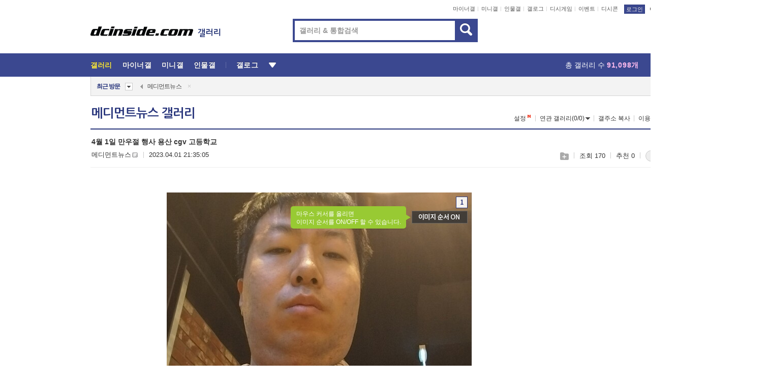

--- FILE ---
content_type: text/html; charset=UTF-8
request_url: https://gall.dcinside.com/board/view/?id=mmnews&no=6052&page=1
body_size: 57036
content:
<!DOCTYPE html>
<html lang="ko" class="darkmode">
<head> 
	<meta charset="UTF-8">
	<title>4월 1일 만우절 행사 용산 cgv 고등학교 - 메디먼트뉴스 갤러리</title>
	<meta name="viewport" content="width=1450">	<meta http-equiv="X-UA-Compatible" content="IE=edge">
	<meta http-equiv="imagetoolbar" content="no">
	<meta name="content-language" content="kr">
		<meta name="google-site-verification" content="BIrCvkIFsSjOnGLZzGAZC6sKRmwLlkH2NYeLbrLMGCc">
	<link rel="canonical" href="https://gall.dcinside.com/board/view/?id=mmnews&no=6052"/>  	<link rel="alternate" media="only screen and (max-width: 640px)" href="https://m.dcinside.com/board/mmnews/6052">
  	<meta name="robots" content="index,follow">
  	<meta name="title" content="4월 1일 만우절 행사 용산 cgv 고등학교 - 메디먼트뉴스 갤러리">
  	<meta name="description" content="기자 교복 착용 샷[메디먼트뉴스 김정환 인턴기자] 4월 1일 cgv 용산 cgv 고등학교행사에 가기 위해 전날 나는 교복을 교복중고 매장에서 구입하였다. 여름교복 상하의로 카라티와 반바지를 샀다.  왜냐면 행사 참여 ">
  	<meta name="keywords" content="디시미디어, 메디먼트뉴스, mmnews, , dc, 디시, gall, gallery, 갤러리, 커뮤니티">
  	<meta name="twitter:card" content="summary">
  	<meta name="twitter:url" content="https://gall.dcinside.com/board/view/?id=mmnews&no=6052">
  	<meta name="twitter:title" content="4월 1일 만우절 행사 용산 cgv 고등학교 - 메디먼트뉴스 갤러리">
  	<meta name="twitter:description" content="기자 교복 착용 샷[메디먼트뉴스 김정환 인턴기자] 4월 1일 cgv 용산 cgv 고등학교행사에 가기 위해 전날 나는 교복을 교복중고 매장에서 구입하였다. 여름교복 상하의로 카라티와 반바지를 샀다.  왜냐면 행사 참여 ">
 	<meta name="twitter:image" content="https://dcimg2.dcinside.co.kr/viewimage.php?id=20b0de23f2c1&no=24b0d769e1d32ca73dea83fa11d028319fcc22bb8e6c7e0fd5579701e1bbf518dff0c58bb81f86fdb26a5c2bbde65319354b76f214caaa6bbf5b0ae4789965b193c49ac9f659cadc0e639830cd6c784ed0">	
  	<meta property="og:type" content="website">
  	<meta property="og:url" content="https://gall.dcinside.com/board/view/?id=mmnews&no=6052">
  	<meta property="og:title" content="4월 1일 만우절 행사 용산 cgv 고등학교 - 메디먼트뉴스 갤러리">
  	<meta property="og:description" content="기자 교복 착용 샷[메디먼트뉴스 김정환 인턴기자] 4월 1일 cgv 용산 cgv 고등학교행사에 가기 위해 전날 나는 교복을 교복중고 매장에서 구입하였다. 여름교복 상하의로 카라티와 반바지를 샀다.  왜냐면 행사 참여 ">
  	<meta property="og:image" content="https://dcimg2.dcinside.co.kr/viewimage.php?id=20b0de23f2c1&no=24b0d769e1d32ca73dea83fa11d028319fcc22bb8e6c7e0fd5579701e1bbf518dff0c58bb81f86fdb26a5c2bbde65319354b76f214caaa6bbf5b0ae4789965b193c49ac9f659cadc0e639830cd6c784ed0">
	
		<meta name="referrer" content="unsafe-url">	
		<link rel="shortcut icon" href="//nstatic.dcinside.com/dc/w/images/logo_icon.ico" />
	<link rel="apple-touch-icon" href="//nstatic.dcinside.com/dc/m/img/dcinside_icon.png">
	<link rel="apple-touch-icon-precomposed" href="//nstatic.dcinside.com/dc/m/img/dcinside_icon.png">
	<link rel="stylesheet" type="text/css" href="https://nstatic.dcinside.com/dc/w/css/reset.css?v=3"/>
	<link rel="stylesheet" type="text/css" href="https://nstatic.dcinside.com/dc/w/css/common.css?v=250922"/>
		<link rel="stylesheet" type="text/css" href="https://nstatic.dcinside.com/dc/w/css/minor.css?v=240923"/>
		<link rel="stylesheet" type="text/css" href="https://nstatic.dcinside.com/dc/w/css/contents.css?v=2501112"/>
  	<link rel="stylesheet" type="text/css" href="https://nstatic.dcinside.com/dc/w/css/popup.css?v=250519"/>
  	<link rel="stylesheet" type="text/css" href="https://nstatic.dcinside.com/dc/w/css/research.css?v=220722" />
  	<link rel="stylesheet" type="text/css" href="https://nstatic.dcinside.com/dc/w/css/og.css?v=221107" />
			<link rel="manifest" href="/manifest.json">
	<script defer type="text/javascript" src="/_js/html5shiv.min.js"></script>
	<script type="text/javascript" src="/_js/ctr_cookie.min.js"></script>
	<!--[if IE 7]>
	<link rel="stylesheet" type="text/css" href="//nstatic.dcinside.com/dc/w/css/ie7.css"/>
	<![endif]-->
		<script type="text/javascript" src="/_js/cross_domain.js"></script>
	<!--[if lt IE 9]>
	<script src="/_js/jquery/jquery-1.7.2.min.js"></script>
	<![endif]-->
	<!--[if gte IE 9]>
	<script src="/_js/jquery/jquery-3.2.1.min.js"></script>
	<![endif]-->
	<!--[if !IE]> -->
	<script src="/_js/jquery/jquery-3.2.1.min.js"></script>
	<!-- <![endif]-->
		<script type="text/javascript" src="https://nstatic.dcinside.com/dc/w/js/jquery.bundle.js"></script>
		<script type="text/javascript" src="/_js/crossDomainStorage.js?1"></script>
	<script type="text/javascript" src="/_js/lately_visit_new.js?v=260112"></script>
	<script type="text/javascript" src="/_js/common.js?v=250515"></script> 
	<script defer type="text/javascript" src="/_js/favorite.js?v=260112"></script>
	<script type="text/javascript" src="/_js/gallery_top.js?v=250925"></script>
	<script type="text/javascript" src="/_js/user_block.js?v=231024"></script>
	<script defer type="text/javascript" src="/_js/globalSearch.js?v=240702"></script>
  <script type="text/javascript" src="/_js/scrap.js?v=250925"></script> 	

	<script type="text/javascript" src="/_js/fcm/app.js?2"></script>
	<script defer type="text/javascript" src="/_js/navigation.js?v=6"></script>
	
	<script type="text/javascript">
		//document.domain = "dcinside.com";
		var k_cnt = 0;
		var _GALLERY_TYPE_ = "G";
		var conn_n = 0;
	</script>
	
	<script src="/_js/view.js?v=250926" type="text/javascript" charset="utf-8"></script>
<script src="/_js/recommend_box.js?v=250919" type="text/javascript" charset="utf-8"></script>
<script src="/_js/search.js?v=251203" type="text/javascript" charset="utf-8"></script>
<script src="/_js/relate_keyword.js?v=250919" type="text/javascript" charset="utf-8"></script>
<script src="/_js/total_singo.js?v=240829" type="text/javascript" charset="utf-8"></script>
<script src="/_js/jquery/jquery.jplayer.min.js?v=260102" type="text/javascript" charset="utf-8"></script>
<script src="/_js/jquery/jquery.ipin.js?v=260102" type="text/javascript" charset="utf-8"></script>
<script src="/_js/voice_reple.js?v=260102" type="text/javascript" charset="utf-8"></script>
<script src="https://nstatic.dcinside.com/dc/w/js/view.bundle.js?v=250828" type="text/javascript" charset="utf-8"></script>
<script src="/_js/vr_clipboard.js?v=190304" type="text/javascript" charset="utf-8"></script>
<script src="/_js/ad.js" type="text/javascript" charset="utf-8"></script>
<script src="/_js/dccon/dccon.js?v=26012015" type="text/javascript" charset="utf-8"></script>
<script src="/_js/zzbang.js?v=241023" type="text/javascript" charset="utf-8"></script>
<script src="//dccon.dcinside.com/_js/dc_common2.js?v=250422" type="text/javascript" charset="utf-8"></script>
<script src="/_js/gallery_bottom.js?v=241023" type="text/javascript" charset="utf-8"></script>
<script src="/_js/lazyload.js" type="text/javascript" charset="utf-8"></script>
<script src="/_js/spoiler.js?v=240201" type="text/javascript" charset="utf-8"></script>
<script src="/_js/autozzal.js?v=251021" type="text/javascript" charset="utf-8"></script>
<script src="/_js/image_comment.js?v=250926" type="text/javascript" charset="utf-8"></script>
<script src="/_js/comment.js?v=260115" type="text/javascript" charset="utf-8"></script>

  	<!-- Taboola -->
    <!-- <script type="text/javascript">
        window._taboola = window._taboola || [];
        _taboola.push({category:'auto'});
        !function (e, f, u, i) {
          if (!document.getElementById(i)){
            e.async = 1;
            e.src = u;
            e.id = i;
            f.parentNode.insertBefore(e, f);
          }
        }(document.createElement('script'),
        document.getElementsByTagName('script')[0],
        '//cdn.taboola.com/libtrc/dcinside/loader.js',
        'tb_loader_script');
        if(window.performance && typeof window.performance.mark == 'function')
        {window.performance.mark('tbl_ic');}
    </script> -->
    
    <script type="text/javascript">
const adBlockDetection = {
   states : {
       'ABP_DETECTION_DISABLED': -2,
       'ABP_NOT_DETECTED' : 0,
       'ABP_DETECTED' : 1
   },

   blockedState: null,

   createBlockDetectionDiv: function(className){
        const div = document.createElement("div");
        div.className = className;
        // some publishers set default font size in their size to be "0" and then we don't get offsetHeight
        div.style.fontSize = '12px';
        // some publishers set default line height of their elements to be "0" and then we don't get offsetHeight
        div.style.lineHeight = '1';
        // now the text container will have offsetHeight if displayed
        div.appendChild(document.createTextNode("."));
        document.documentElement.appendChild(div);
        return div;
    },

    isBlockDetectedOnDiv: function(div){
        if (!div.offsetHeight) {
            //window._taboola.messages.publish('send-debug', {type: 'debug', message:`AdBlockPlus detected on div with class: ${div.className}`});
            return true;
        } else {
            //window._taboola.messages.publish('send-debug', {type: 'debug', message:`No AdBlockPlus detected on div with class: ${div.className}`});
            return false;
        }
    },

    isBlockDetectedOnClassNames: function(classNames){
        let i,
            len = classNames.length,
            div;
        for (i = 0; i < len; i++) {
            if(classNames[i]){
                div = this.createBlockDetectionDiv(classNames[i]);
                try{
                    if (this.isBlockDetectedOnDiv(div)) {
                        return true;
                    }
                } catch (e) {
                    Errors.onSelfError({message:`unable to inspect offsetHeight of div with class: ${div.className}`, filename: 'adBlockDetection.js'});
                } finally {
                    document.documentElement.removeChild(div);
                }
            }
        }
        return false;
    },

     // TODO add the ignoreCachedBlockedState functionality at some point, since it was probably supposed to fill some role
     getBlockedState: function(classNames, ignoreCachedBlockedState){
        //do not repeat check if we already know that ABP is active
        if(this.blockedState === this.states.ABP_DETECTED && !ignoreCachedBlockedState) {
            return this.blockedState;
        }

        if(classNames){
            this.blockedState = this.isBlockDetectedOnClassNames(classNames) ?
                                this.states.ABP_DETECTED :
                                this.states.ABP_NOT_DETECTED;
        } else {
            this.blockedState = this.states.ABP_NOT_DETECTED;
        }

        return this.blockedState;
    }
}
const blockedState = adBlockDetection.getBlockedState(['banner_ad', "sponsored_ad"]);
//console.log(blockedState);

</script>
    
    <!-- Taboola -->
	
        
                
<script type = "application/ld+json">
{
    "@context":"https://schema.org",
    "@type":"DiscussionForumPosting",
    "inLanguage":"ko-KR",
    "URL":"https://gall.dcinside.com/board?id=mmnews&no=6052page=",
    "headline":"4월 1일 만우절 행사 용산 cgv 고등학교 - 메디먼트뉴스 갤러리",
    "articleBody":"기자 교복 착용 샷[메디먼트뉴스 김정환 인턴기자] 4월 1일 cgv 용산 cgv 고등학교행사에 가기 위해 전날 나는 교복을 교복중고 매장에서 구입하였다. 여름교복 상하의로 카라티와 반바지를 샀다.  왜냐면 행사 참여 조건이 교복 입은 젋은이였기 때문이다. 그리고 대망의 4월1일 9시까지 꿈잠을 자고 가방 안에 교복을 챙기고 운동화와 점퍼를 신고 중앙보훈병원을 거쳐서 노량진에서 환승 후 용산급행을 타고 용산cgv로 향했다.cgv 고등학교 학생증용산아이파크몰은 교복을 입은 젋은이들 90명 이상이 오늘의 하이라이트인 학생증을 발급받기 위해 대기 하고 있었다. 나는 이를 대비해서 음료수를 사가지고 올라가서 대기 도중 마셨다.중간 중간 선도부장 역을 맡은 스텝에게 &quot;학교 다닐 때 노셨군요?&quot; 같은 농담을 던지면서 기다린 끝에 내 차례가 왓다. 3명이 동시에 신청이 가능한 걸 확인하자마자 나는 사진과 생년월일을 알려주고 개인정보동의서를 작성한 후 15분이 걸린다는 말을 듣고 교실 파트로 향했다. 교실 파트에서 오래된 카메라와 텔레비젼을 보면서 선도부장역을 맡은 스텝과 사진도 찍고 방송실 스튜디오를 둘러보았다.  또한 내려오면서 보는 그 때 그 당시를 재현한 분식집 또한 그 당시 유행한 떡볶이 돈가스를 팔고 있어서 추억이 되새겨졌다.분식집방송실선도부장과 사진나는 현재 메디먼트 기자단으로 활동하면서 과거를 둘러본 적이 없었다.일하느냐 공부하느냐 바쁘느냐 여유가 없었다. 그런데 이렇게 잠시 멈추고 보니 교과서 낙서 방송부 활동 그리고 복장 불량 검사 받았던 거 모두 소중한 추억이었다.만우절 용산 cgv 고등학교 이벤트는 그런 거를 위한 이벤트인 것이다.▶ 4월 1일 만우절 행사 용산 cgv 고등학교▶ [영화리뷰] 예상치 못한 파장 그리고 절제할 수 없는 본능, 영화 &#039;스토커(2013)&#039;, &#039;길복순(2023)&#039;▶ &#039;모범택시&#039;, 버닝썬 게이트 풍자? 이제훈, 범죄 온상 &#039;블랙썬&#039; 클럽에 잠입▶ 박현빈MC확정 신유 이석훈 스핀오프 불타는장미서 재회▶ &#039;그대좌&#039; 김장년, ♥정윤진과 말다툼 끝에…&quot;마음이 떴구나&quot;▶ 킬러로 돌아온 &#039;길복순&#039; 전도연,  넷플릭스 &#039;더 글로리&#039; 열풍 이을까▶ &#039;나는 SOLO&#039; 13기 최종 선택 앞두고 역대급 긴장감...영숙 선택만 기다리는 영철·영식▶ 기안84, 천정명의 미술선생님으로 변신...천정명 &quot;기안84, 너무 멋있어서 심쿵&quot;▶ [영화리뷰] 허상이 아닌 실체로 채우는 삶, 영화 &#039;노매드랜드(2021)&#039; ▶ &#039;조선변호사&#039; 첫방, 알고보면 더 재미있는 우도환X보나X차학연 등 인물관계도",
    "keywords": "디시미디어, 메디먼트뉴스, mmnews, , dc, 디시, gall, gallery, 갤러리, 커뮤니티",
    "image":{
        "@type":"ImageObject",
        "URL":"https://dcimg2.dcinside.co.kr/viewimage.php?id=20b0de23f2c1&no=24b0d769e1d32ca73dea83fa11d028319fcc22bb8e6c7e0fd5579701e1bbf518dff0c58bb81f86fdb26a5c2bbde65319354b76f214caaa6bbf5b0ae4789965b193c49ac9f659cadc0e639830cd6c784ed0"
    },
    "datePublished":"2023-04-01T21:35:05+09:00",
    "author":{
        "@type":"Person",
        "name":"메디먼트뉴스",
        "url":"https://gallog.dcinside.com/mmnews"
    },
    "publisher":{
        "@id": "https://www.dcinside.com/#publisher",
        "@type":"Organization",
        "name":"디시인사이드",
        "url": "https://www.dcinside.com/",
        "logo":{
            "@type":"ImageObject",
            "URL":"https://nstatic.dcinside.com/dc/w/images/descrip_img.png",
            "height": 305,
            "width": 305
        }
    },
    
    "mainEntityOfPage":{
        "@type":"WebPage",
        "@id":"https://gall.dcinside.com/board?id=mmnews&no=6052page="
    },
    "interactionStatistic":[
        {
            "@type":"InteractionCounter",
            "interactionType": "https://schema.org/CommentAction",
            "userInteractionCount": "0"
        },
        {
            "@type": "InteractionCounter",
            "interactionType": "https://schema.org/ViewAction",
            "userInteractionCount": "170"
        }
    ]
}
</script>
<script type="application/ld+json">
{
  "@context": "https://schema.org",
  "@type": "BreadcrumbList",
  "itemListElement": [
    {
      "@type": "ListItem",
      "position": 1,
      "item": {
        "@id": "https://www.dcinside.com/",
        "name": "디시인사이드 메인"
      }
    },
    {
      "@type": "ListItem",
      "position": 2,
      "item": {
        "@id": "https://gall.dcinside.com", 
        "name": "메인 갤러리 메인"
      }
    },
    {
      "@type": "ListItem",
      "position": 3,
      "item": {
        "@id": "https://gall.dcinside.com/board/lists/?id=mmnews",
        "name": "메디먼트뉴스 메인 갤러리 리스트"
      }
    },
    {
      "@type": "ListItem",
      "position": 4,
      "item": {
        "@id": "https://gall.dcinside.com/board?id=mmnews&no=6052page=",
        "name": "메디먼트뉴스 메인 갤러리 본문"
      }
    }
  ]
}
</script>
</head>
<body>
  <!--스킵 내비게이션-->
  <div class="skip">
    <a href="#search_wrap"><span>통합검색 바로가기</span></a>
	<a href="#container"><span>본문영역 바로가기</span></a>
    <a href="#bottom_listwrap"><span>페이지 하단 게시물 리스트 바로가기</span></a>
    <a href="#login"><span>페이지 하단 로그인영역 바로가기</span></a>
  </div>
  <!-- //스킵 내비게이션-->
  <div id="top" class="dcwrap width1160 view_wrap">
    <!-- 상단 -->
	<header class="dcheader typea">
  <div class="dchead">
	<!-- 로고영역 -->
	<h1 class="dc_logo">
		<script type="text/javascript">
    		logo_img = "https://nstatic.dcinside.com/dc/w/images/dcin_logo.png";
    		logo_prefix = "";
    	</script>
	  <a href="https://www.dcinside.com/">
		<img src="https://nstatic.dcinside.com/dc/w/images/dcin_logo.png" alt="디시인사이드" class="logo_img">
	  </a>
	  <a href="https://gall.dcinside.com/">
	  	<img src="https://nstatic.dcinside.com/dc/w/images/tit_gallery.png" alt="갤러리" class="logo_img2">
	  </a>
	</h1>
	<!-- //로고영역 -->

	<div id="search_wrap" class="wrap_search">
	  <h2 class="blind">갤러리 검색</h2> 
	   <!-- 갤러리 통합검색 -->
	  <form id="searchform" name="search_process" class="sch_smit" method="get" accept-charset="utf-8" action="" role="search" onSubmit="return globalSearch(this);" >
		<fieldset>
		  <legend class="blind">통합검색</legend>
		  <div  class="top_search clear">
			<div class="inner_search">
			  <input class="in_keyword" type="text" name="search" id="preSWord" title="검색어 입력" value="" placeholder="갤러리 & 통합검색" accesskey="f" type="search" autocomplete="off" onfocus="show_search_keywords(this)">
			</div>
			<button type="submit" class="sp_img bnt_search" id="searchSubmit"><span class="blind">검색</span></button>
		  </div>
		</fieldset>
	  </form>
	  <!-- //갤러리 통합검색 -->
                
             <!-- 검색 자동완성 레이어-->
	  <div class="auto_wordwrap" style="left:0;top:45px;display:none"><!--자동완성 레어이 : display:block -->
	  </div>
	  <!-- //검색 자동완성 레이어 -->

	</div>
    <div class="area_links clear">
      <ul class="fl clear">
	  		  		<li><a href="https://gall.dcinside.com/m">마이너갤</a></li> 	  		<li><a href="https://gall.dcinside.com/n">미니갤</a></li> 	  		<li><a href="https://gall.dcinside.com/p">인물갤</a></li> 		<li><a href="https://gallog.dcinside.com">갤로그</a></li>
		<li><a href="//h5.dcinside.com/game/main">디시게임</a></li>
				<li><a href="https://event.dcinside.com">이벤트</a></li>
		<li><a href="https://mall.dcinside.com/?from=A08">디시콘</a></li>
		 
<script id="scrapdone-nonmem-tmpl" type="text/x-jquery-tmpl">
<div class="pop_wrap type3 " style="${lyr_xy}" id="scrapdone_non_recom">
    <div class="pop_content lyscrap_save">
      <div class="pop_head"><h3>스크랩</h3></div>
      <div class="inner ">
        <div class="cont">
        </div>
        <div class="btn_box">
        </div>
        <div class="bottombox"><button type="button" class="btn_scrapmore nonmemberscrap">스크랩 보기</button></div>
      </div>
    </div>
    <button type="button" class="poply_bgblueclose" onclick="$(this).closest('#scrapdone_non_recom').remove();"><span class="blind">레이어 닫기</span><em class="sp_img icon_bgblueclose"></em></button>
  </div>
</script><li><a class="btn_top_loginout" href="https://sign.dcinside.com/login?s_url=https%3A%2F%2Fgall.dcinside.com%2Fboard%2Fview%2F%3Fid%3Dmmnews%26no%3D6052%26page%3D1&s_key=899">로그인</a></li>		
	  </ul>
	  <div class="fl darkmodebox">
		  <a href="javascript:;" class="darkonoff" onclick="darkmode()"><em class="sp_img icon_tdark"></em>야간모드</a>
		  <div class="pop_tipbox join_tip dark" onclick="$(this).hide();used_darkmode();" style="cursor:pointer;top:25px;left:-35px;display:none">
			<div class="inner">
			  <p class="join_txt">야간 모드를 이용해 보세요</p>
			</div>
		  </div>
	  </div>
	</div>
	  </div>
</header> 
    <!-- GNB -->
    <div class="gnb_bar">
      <nav class="gnb clear">
        <h2 class="blind">GNB</h2>
        <ul class="gnb_list clear">
          <li>
            <a class="hover_gnb link_gnb on" href="https://gall.dcinside.com" url_code="gallery">갤러리</a>
			<span class="gnb_area" style="display:block;width:77px;height:12px;position:absolute;left:0;bottom:0;"></span>
            <!-- 2차메뉴 -->
            <div class="depth2 gall" style="left:0;display:none"><!--2차메뉴 열림 : display:block -->
              <span class="sp_img depth_bg"></span>
              <ul class="depth2_list">
                <li><a href="https://game.dcinside.com">게임</a></li>
                <li><a href="https://enter.dcinside.com">연예/방송</a></li>
                <li><a href="https://sports.dcinside.com">스포츠</a></li>
                <li><a href="https://edu.dcinside.com">교육/금융/IT</a></li>
                <li><a href="https://travel.dcinside.com">여행/음식/생물</a></li>
                <li><a href="https://hobby.dcinside.com">취미/생활</a></li>
              </ul>
            </div>
            <!-- //2차메뉴 -->
          </li>
          <li><a href="//gall.dcinside.com/m" class="link_gnb " url_code="mgallery">마이너갤</a></li>
          <li><a href="//gall.dcinside.com/n" class="link_gnb " url_code="migallery">미니갤</a></li>
          <li><a href="//gall.dcinside.com/p" class="link_gnb " url_code="prgallery">인물갤</a></li>
          <li><a href="https://gallog.dcinside.com" class="link_gnb" url_code="gallog">갤로그</a></li> 
          <!--li><a href="https://dctrend.rankify.best/" class="link_gnb" url_code="dctrend">디시트렌드</a></li-->	
          <li class="gnb_more"> <!--230918 .gnb_more 추가-->
            <button type="button" class="btn_depth"><span class="blind">더보기</span></button> <!--230918 메뉴 열릴때 .open 추가-->
            <!-- 2차메뉴 -->
            <div class="depth2 more" style="left: -7px; opacity: 1; display: none;"><!--2차메뉴 열림 : display:block -->
              <span class="sp_img depth_bg"></span>
              <ul class="depth2_list">
                <li><a href="#" class="link_gnb" url_code="jbox_new" onclick="window.open('https://santapond.com/main?jcd=dc', '_blank'); return false;">도끼쇼핑</a></li>
                <li><a href="https://h5.dcinside.com" class="link_gnb" url_code="dcgame">디시게임</a></li>
                <li><a href="https://event.dcinside.com" class="link_gnb" url_code="event">이벤트</a></li>
                <li><a href="https://mall.dcinside.com/?from=A08" class="link_gnb" url_code="dccon">디시콘</a></li>
              </ul>
            </div>
            <!-- //2차메뉴 -->
          </li>
          <!-- <li><a href="https://dcinside.pickmaker.com?utm_source=mainbanner_live&utm_medium=display&utm_campaign=mainbanner_pc&utm_id=dcinside&marketing-id=dc_mainbanner_pc_live" target="_blank" class="link_gnb deco"><span>픽메이커</span></a></li> -->
        
        
        </ul>

        <!-- 어제 게시글,댓글 등록 -->
        <div class="gall_exposure">
          <div class="posts"><a href="https://gall.dcinside.com/board/lists/?id=dclottery">어제 <em class="num" id="total_content_count">891,001개</em> 게시글 등록</a></div>
          <div class="reply"><a href="https://gall.dcinside.com/board/lists/?id=dclottery">어제 <em class="num" id="total_reple_count">2,657,636개</em> 댓글 등록</a></div>
          <div class="gall">총 갤러리 수 <em class="num" id="total_gallery_count">91,098개</em></div>
          <div class="ltr"><a href="https://gall.dcinside.com/board/lists/?id=dclottery">디시 로터리 응모</a></div>
        </div>
        <!-- /어제 게시글,댓글 등록 -->
      </nav>
    </div>
    <!-- //GNB -->
    
	<!-- 최근방문 갤러리 -->
	<script type="text/javascript" src="/_js/lately_visit_gallery.js?v=240625"></script>
<script type="text/javascript">
var f_u_no = '';
lately_gall_init('mmnews', '메디먼트뉴스', 'G');
</script>

<script id="lately_galls-tmpl" type="text/x-jquery-tmpl">
	<li class="lately_gall_${id}"><a href="https://${link}" class="lately_log" section="${id}">${name}</a>{{if type == 'MI'}}<em class="icon_mini">미니갤러리</em>{{else type == 'PR'}}<em class="icon_person">인물갤러리</em>{{else type == 'M'}}<em class="icon_minor">ⓜ</em>{{/if}}<button type="button" class="btn_visit_del" data-id="${id}" data-gtype="${type}"><span class="blind">삭제</span><em class="icon_visit_del"></em></button></li>
</script>
<script id="lately_gallsall-tmpl" type="text/x-jquery-tmpl">						
	<li class="lately_gall_${id}{{if type == 'MI'}} mi{{else type == 'PR'}} pr{{else type == 'M'}} m{{/if}}"><a href="https://${link}" class="lately_log" section="${id}">${name}</a>{{if type == 'MI'}}<em class="icon_mini">미니갤러리</em>{{else type == 'PR'}}<em class="icon_person">인물갤러리</em>{{else type == 'M'}}<em class="icon_minor">ⓜ</em>{{else}}{{/if}}<button type="button" class="btn_visit_del" data-id="${id}" data-gtype="${type}"><span class="blind">삭제</span><em class="icon_visit_del"></em></button></li>
</script>
<script id="favorite_galls-tmpl" type="text/x-jquery-tmpl">
	<li><a href="https://gall.dcinside.com/{{if type == 'MI'}}mini/{{else type == 'PR'}}person/{{else type == 'M'}}mgallery/{{/if}}${code_id}">${name}</a>{{if type == 'MI'}}<em class="icon_mini">미니갤러리</em>{{else type == 'PR'}}<em class="icon_person">인물갤러리</em>{{else type == 'M'}}<em class="icon_minor">ⓜ</em>{{/if}}</li>
</script>
<!-- 즐겨찾기 갤러리 리스트-->
<script id="favorite_gallsall-tmpl" type="text/x-jquery-tmpl">	
	<li {{if type == 'MI'}}class="mi" {{else type == 'PR'}}class="pr" {{else type == 'M'}} class="m" {{/if}} style ='display:none;'><a href="http://gall.dcinside.com/{{if type == 'MI'}}mini/{{else type == 'PR'}}person/{{else type == 'M'}}mgallery/{{/if}}${code_id}">${name}</a>{{if type == 'MI'}}<em class="icon_mini">미니갤러리</em>{{else type == 'PR'}}<em class="icon_person">인물갤러리</em>{{else type == 'M'}}<em class="icon_minor">ⓜ</em>{{/if}}</li>
</script>

<div class="visit_bookmark" id ="visit_history">
      <!-- newvisit_history.vst 최근 방문 -->
      <div class="newvisit_history vst"><!-- 최근 방문 클래스 .newvisit_history.vst /  즐겨찾기 클래스 .newvisit_history.bookmark -->
        <h3 class="tit vst_title l_div_style" style="display:none">최근 방문</h3>
        <h3 class="tit bookmark_title f_div_style" style="display:none">즐겨찾기</h3>
        <button type="button" class="btn_open" onclick="openLately()"><span class="blind">레이어 열기</span><em class="sp_img icon_listmore"></em></button>
        <button type="button" class="bnt_visit_prev" style="display:none"><span class="blind">이전</span><em class="sp_img icon_prev"></em></button>
        <div class="newvisit_box">
          <!-- 최근방문 갤러리 리스트-->
          <ul class="newvisit_list vst_listbox l_div_style" style="display:none"></ul>
          
          <ul class="newvisit_list  bkmark_listbox f_div_style" style="display:none"></ul>
           
          <!-- //즐겨찾기 갤러리 리스트-->

        </div>

        <button type="button" class="bnt_visit_next"  style="display:none"><span class="blind">다음</span><em class="sp_img icon_next"></em></button>
        <button type="button" class="bnt_newvisit_more" style="display:none" onclick="openLately()">전체</button>

        <!-- 최근방문 / 즐겨찾기 레이어 -->
        <div class="pop_wrap gray1px" style="left:0;top:37px;display:none" id ="visit_history_lyr">
          <div class="pop_content under_catelist newvisit_layer">
            <div class="tabs">
              <ul class="tabslist clear">
                <li class="tab_l"><button type="button" onclick="tabLately('lately')">최근 방문</button></li>
                <li class="tab_f"><button type="button" onclick="tabLately('favorite')">즐겨찾기</button></li>
              </ul>
            </div>

            <div class="toptab_content">
              <div class ="visit_div l_div_style">
              <!-- 최근 방문 리스트  -->
              <div class="visit_tablist" style="display:block">
                <!-- .under_listbox.vst_list -->
                <ul class="under_listbox vst_list"></ul>
                <div class="tabcon_bottom">
                  <button type="button" class="list_modi">전체 삭제</button>
                </div>

                <!-- .under_listbox.vst_list -->
              </div>
              <!-- //최근 방문 리스트 -->
              
              </div>
              
			<div class ="favorite_div f_div_style">
				<!-- 즐겨찾기 리스트  -->              
              <div class="bkmark_tablist">
                <!-- .under_listbox.bkmark -->
                <ul class="under_listbox bkmark"></ul>
                <!-- //.under_listbox.bkmark -->
                <div class="tabcon_bottom">
                  <div class="bottom_paging_wrap">
                    <div class="bottom_paging_box iconpaging"></div>
                  </div>
                  <button type="button" class="list_modi" onclick="myFavorite('240')">편집</button>
                  <!-- .pop_wrap.type3 즐겨찾기 레이어 -->
                  <div class="pop_wrap type3" style="right:-9px;top:35px;display:none">
                    <div class="pop_content favorite_list">
                      <div class="pop_head"><h3>즐겨찾기 갤러리</h3></div><!-- 220419 텍스트 수정-->
                      <div class="inner">
                        <div class="pop_info">
                          <p>즐겨찾는 갤러리 리스트입니다.</p>
                          <p>갤러리명 클릭 시 해당 갤러리로 이동합니다.</p>
                        </div>
                        <!-- 즐겨찾기 삭제시 button 태그에 클래스 off -->
                        <ul class="list_box" style="">
                          <li>
                            <button type="button" class="btn_sfavorite"><span class="blind">추가</span><em class="sp_img icon_sfavorite"></em></button>
                            <a href="">기타 국내 드라마</a>
                          </li>
                          <li>
                            <button type="button" class="btn_sfavorite off"><span class="blind">추가</span><em class="sp_img icon_sfavorite"></em></button>
                            <a href="">멍멍이</a>
                          </li>
                          
                        </ul>
                      </div>
                      <div class="btn_box">
                        <button type="button" class="btn_cancle">취소</button>
                        <button type="button" class="btn_apply">저장</button>
                      </div>
                    </div>
                    <button type="button" class="poply_bgblueclose"><span class="blind">즐겨찾기 레이어 닫기</span><em class="sp_img icon_bgblueclose"></em></button>
                  </div>
                  <!-- //.pop_wrap.type3 즐겨찾기 레이어 -->
                </div>

              </div>
              <!-- //즐겨찾기 리스트  -->
			</div>
            </div>
          </div>
        </div>
        <!-- // 최근방문 / 즐겨찾기 레이어 -->
        <div id="my_favorite" class="pop_wrap type3" style="right:-1px;top:79px;display:none"></div>
      </div>
      <!-- //newvisit_history.visit 최근 방문 -->
    </div>
  <!-- //220419 visit_bookmark 최근방문 / 즐겨찾기-->
  <!-- //최근방문 갤러리 리스트-->
	 
    
        <div class="wrap_inner ">
    
    <main id="container" class="clear gallery_view">
	<section>
		
<!-- 갤리명 타이틀바 ~ 이용안내 -->
<header>
  <div class="page_head clear">
	<div class="fl clear">
      
      			
	  <h2><a href="https://gall.dcinside.com/board/lists/?id=mmnews">메디먼트뉴스 갤러리</a></h2>
	  	  
				
					</div>
		
<div class="fr gall_issuebox">
		<!-- 설정 추가 / 툴팁 추가 -->
		<div class="bundle">
		<button type="button" class="issue_setting"  id ="issue_setting" onclick ="setting_layer();">설정</button>
		<span class="new" style="display: none"><em class="blind">NEW</em><em class="sp_img icon_new"></em></span>
		<!-- <div class="pop_tipbox tip_box3" style="display:none">
			<div class="inner">
			<p class="txt">갤러리 기능을 설정해 보세요.</p>
			</div>
		</div> -->
		<div class="pop_tipbox setting_list" id="setting_list" style="display:none;">
			<div class="inner">
				<ul>
					<li><button type="button" onclick="open_user_block('mmnews','메디먼트뉴스','G')">차단 설정</button></li>
										<li id="autozzal_img_set"><button id="btn_autozzal_img_set" type="button" onclick="open_autozzal_set('mmnews','메디먼트뉴스','G')">자동 짤방 이미지 설정<span class="new" style="display: none"><em class="blind">NEW</em><em class="sp_img icon_new"></em></span></button></li>
															<li><button type="button" onclick="set_headTail('mmnews','메디먼트뉴스','G', false)">머리말∙꼬리말 설정</button></li>
						
							
					<li id="ai_easy">
						<span class="checkbox">
						<label for="ai_easy_post">AI 이미지 간편 등록<span class="new" style="display: none"><em class="blind">NEW</em><em class="sp_img icon_new"></em></span></label>
						<input type="checkbox" id="ai_easy_post" checked ><em class="checkmark"></em>
						</span>
					</li>
										<li id="spoiler_kwd_set"><button type="button" onclick="open_spoiler_set()">스포일러 경고 설정<span class="new" style="display: none"><em class="blind">NEW</em><em class="sp_img icon_new"></em></span></button></li>
				</ul>
			</div>
		</div>
	</div>
		<!-- //설정 추가 / 툴팁 추가  -->
				<button type="button" class="relate" onclick="open_relation(43564)">연관 갤러리(0/0)<span class="new" style="display:none;"><em class="blind">NEW</em><em class="sp_img icon_new"></em></span><span class="blind">연관 갤러리 열기</span><em class="sp_img icon_relate_more"></em></button>
			<button type="button" class="adr_copy" onclick="copy_gall_url()">갤주소 복사</button>
			<button type="button" class="gall_useinfo" onclick="open_user_guide()">이용안내</button>
	
			<button type="button" class="" onclick="gt_toggle_issue(this)">
			<span class="blind">더보기</span><em class="sp_img icon_listmore"></em>
		</button>
	</div>

<div id="autozzal_setting_pop" class="pop_wrap type3" style="left:50%;top:44px;margin-left:-222px;display:none">
	<!-- .pop_content.tab_contly.jjalbang_set -->
    <div id="autozzal_setting" class="pop_content tab_contly jjalbang_set">
    	<div class="pop_head bg clear">
        	<h3 class="fl autozzal_img_main">자동 짤방 이미지</h3>
            <div class="fr">
            	<button type="button" class="btn_bgline blue btn_my_autozzal">내 자짤<span id="autozzal_img_cnt" data-cnt="0" style="display:none">(0)</span></button>
            </div>
        </div>
        <!-- tab_menubox-->
        <div class="tab_menubox">
       		<button type="button" class="btn_tab_menu on" data-tab="all">전체 설정</button>
            <button type="button" id="autozzal_tab_gall" class="btn_tab_menu" data-tab="gall" data-id="" data-gtype="G" data-cid="AA">
            	<p>갤러리별 설정</p>
            	<p class="gallname"></p>
            </button>
        </div>
        <!-- //tab_menubox-->
        <!-- 안내 문구 레이어(최초 1회 노출) -->
        <div id="autozzal_img_notice_box_bg" class="pop_bg" style="display:none"></div>
<!-- .pop_wrap.type2 -->
<div id="autozzal_img_notice_box" class="pop_wrap type2" style="left:50%;top:50%;margin:-116px 0 0 -177px;display:none;">
	<div class="pop_content post_guide">
		<div class="pop_head dashed"><h3>자동 짤방 이미지 개선</h3></div>
		<div class="guide_txtbox">
			<p>자동 짤방 이미지를 서버에 업로드하여 ‘내 자짤’에 보관합니다.</p>
			<p>내 자짤에 등록한 이미지는 갤러리에서 간편하게 자동 짤방으로 설정할 수 있고, 글쓰기 시 새로 업로드하지 않아 모바일에서는 데이터가  절감됩니다.</p>
			<p>고정닉으로 등록 시 <em class="font_blue">고정닉 별로 자동 짤방 설정</em>이 가능하며, <em class="font_blue">공앱/PC/모바일 웹에서도 동일한 자동 짤방 이미지를 사용</em>할 수 있습니다.</p>
		</div>
	</div>
	<button type="button" class="under poply_close" onclick="autozzal_notice('close')"><span class="blind">레이어 닫기</span><em class="sp_img icon_lyclose"></em></button>
</div>        <!-- //안내 문구 레이어(최초 1회 노출) -->
        
        <!-- inner -->
        <div class="inner">
        	<div class="tabcontent all_setting" style="display:none"></div>
        </div>
        <!-- //inner -->
        <button type="button" class="poply_whiteclose autozzal_lyr_cls"><span class="blind">레이어 닫기</span><em class="sp_img icon_whiteclose"></em></button>
    </div>
    <!-- //전체 설정 tabcontent.all_setting-->
    <div id="autozzal_image_upload_form" class="pop_content jjalbang_set jjalup" style="display:none;">
    <!-- .pop_head.clear -->
	<div class="pop_head clear">
    	<h3 class="fl autozzal_img_main">자동 짤방 이미지</h3>
        <div class="fr">
        	<button type="button" class="btn_blue smaller btn_my_autozzal"><span id="my_autozzal_txt">내 자짤</span><span id="my_autozzal_cnt" data-tcnt="0" data-scnt="0" data-mcnt="0">(0/0)</span></button>
        </div>
    </div>
    <!-- //.pop_head.clear -->
    
    <!-- inner -->
    <div class="inner">
        <!-- .pop_info.clear -->
        <div class="pop_info clear">
        	<div class="tip_box2 jjalbangtip" style="display:none">
           		<div class="inner">
                	<p class="txt">자동 짤방으로 사용할 이미지를 선택하여 추가해 주세요.</p>
                    <button class="sp_img btn_tipclose12"><em class="blind">닫기</em></button>
                </div>
            </div>
            <!-- box -->
        	<div class="box">
                <!-- addimg -->
              	<div class="addimg" style="display:">
                	<input type="hidden" name="azu_user_code" id="azu_user_code" value="">
                	<input type="file" name="upload" title="이미지 올리기" class="file_add" id="autozzal_image_file" accept=".jpg, .jpeg, .png, .gif, .bmp, .webp" multiple>
                	<button type="button" class="btn_add">이미지 올리기</button>
                	<span class="sp_img icon_qmark_aaa" style="cursor:pointer" onclick="$('#img_up_info_pop').toggle()"></span>
                    <!-- .pop_wrap.type2 -->
                	<div id="img_up_info_pop" class="pop_wrap type2" style="margin-top:5px;display:none;">
                  		<div class="pop_content post_guide">
                    		<div class="pop_head dashed"><h3>이미지 올리기 이용안내</h3></div>
                    		<div class="guide_txtbox">
                      			<p>이미지 파일은 각각 최대 20MB 업로드 가능합니다.</p>
                      			<p>이미지 파일명이 한글, 숫자, 영문이 아닌 다른 언어일 경우 파일이 업로드되지 않거나 깨질 수 있습니다.</p>
                      			<p class="font_red">저작권 등 다른 사람의 권리를 침해하거나 명예를 훼손하는 이미지 파일은 운영 원칙 및 관계 법률에 의해 제재를 받을 수 있습니다.</p>
                    		</div>
                  		</div>
                  		<button type="button" class="under poply_close" onclick="$('#img_up_info_pop').hide()"><span class="blind">레이어 닫기</span><em class="sp_img icon_lyclose"></em></button>
                	</div>
                    <!-- //.pop_wrap.type2 -->
              	</div>
                <!-- //addimg -->
                
                <div class="checkbox delete_img_check" style="display:none">
                    <input type="checkbox" id="img_delete_chk">
                    <em class="checkmark"></em>
                    <label for="img_delete_chk">전체 선택</label>
                </div>
               
            </div>
            <!-- //box -->
            <div class="box">
            	<button id="btn_imgup_save" class="btn_whiteblack small btn_myzzal_saveordel" style="display:none">등록</button>
                <button id="btn_imgup_sel_delete" class="btn_whiteblack small btn_myzzal_saveordel" style="display:none">삭제</button>
                <button id="btn_imgup_delete" class="btn_whiteblack small btn_myzzal_saveordel" style="display:none">삭제</button>
                
            </div>
        </div>
        <!-- //.pop_info.clear --->
        <!-- scrollarea -->
        <div class="scrollarea">
            <!-- empty_box -->
            <div class="empty_box" style="display:">
            	<div class="emptytxt img_add">
                	<p>이미지가 없습니다.</p>
                	<p class="stxt font_grey">자동 짤방으로 사용할 이미지를 등록해 주세요.</p>
              	</div>
                
                <div class="emptytxt left my_zzal" style="display:none">
                <strong>내 자짤이란?</strong>
                <p class="stxt font_grey">갤러리에서 사용할 자동 짤방 이미지를 등록할 수 있습니다. 고정닉으로 등록한 이미지는 PC/모바일 웹에서도 사용 가능합니다.</p>
                </div>
                
            </div>
            <!-- // empty_box -->
            <div id="up_img_lists" class="jjalbang_list">
            	<!-- 선택 이미지 li에 클래스 sel 추가-->
            	<ul class="clear up_img_lists_ul"></ul>
            </div>
          </div>
          <!-- //scrollarea -->
          <!-- 이미지 업로드 진행바 -->
          <div id="uploadProgressWrap" class="pop_wrap type1" style="top:50%;left:50%;margin-left:-200px;margin-top:-65px;display:none">
              <div class="loding_box">
                  <strong class="state_txt">이미지 업로드 중</strong>
                  <div class="inner clear">
                      <div class="loding_progress">
                          <div class="loding_bar" style="width:0%"></div>
                      </div>
                      <span class="loding_caunt fr">0%</span>
                  </div>
              </div>
          </div>
          <!-- //이미지 업로드 진행바 -->
      </div>
      <!-- inner -->
      <button type="button" class="poply_bgblueclose autozzal_lyr_cls"><span class="blind">레이어 닫기</span><em class="sp_img icon_bgblueclose"></em></button>
  </div>
  <!-- 팝업 레이어 -->
  <div id="imgModal" style="display: none; position: fixed; top: 0; left: 0; width: 100%; height: 100%; background: rgba(0,0,0,0.7); justify-content: center;align-items: center;z-index: 9999;">
      <div style="position: relative;">
          <img id="modalImage" src="" style="max-width: 90vw; max-height: 90vh; border: 5px solid white;">
          <button id="closeModal" style="position: absolute;top: 10px;right: 10px;font-size: 20px;background: #fff;border: none;padding: 5px 10px;cursor: pointer;">X</button>
      </div>
  </div></div>
<div id="autozzal_all_lists_pop" class="pop_wrap type3" style="left:50%;top:44px;margin-left:-222px;display:none">
    <!-- .pop_content.jjalbang_set.jjalup -->
    <div class="pop_content jjalbang_set jjalall">
        <!-- pop_head -->
        <div class="pop_head ">
          <h3 class="autozzal_img_main">자동 짤방 이미지</h3>
        </div>
        <!-- //pop_head -->
        <!-- inner -->
        <div class="inner">
        	<div class="myjjal">
            	<div class="jjal"></div>
            	<div class="gallname" id="all_lists_zzal_cnt">내 자짤</div>
          	</div>
          	<div class="pop_info">
            	<div><span>갤러리별 설정이 전체 설정보다 우선 적용됩니다.</span></div>
          	</div>
          	<!-- scrollarea -->
          	<div class="scrollarea">
          	    <!-- jjalbang_list -->
                <div class="jjalbang_list">
                    <ul class="clear" id="all_lists_ul"></ul>
            	</div>
                <!-- //jjalbang_list -->
            </div>
            <!-- //scrollarea -->
        </div>
        <!-- inner -->
    </div>
    <!-- //.pop_content.jjalbang_set.jjalup -->
    <button type="button" class="poply_bgblueclose autozzal_lyr_cls"><span class="blind">레이어 닫기</span><em class="sp_img icon_bgblueclose"></em></button>
</div>
 <script id="autozzal-tabcontent-tmpl" type="text/x-jquery-tmpl">
<div class="tabbox view">
	<div class="pop_info">
		<div class="set">
			{{if tabType == 'all'}}
			<span>갤러리별 설정이 전체 설정보다 우선 적용됩니다.</span>
			<button type="button" id="btn_all_show" class="btn_white small another_go">모두 보기</button>		
			{{else}}
			<strong>자동 짤방 사용</strong>
			<div class="setting_onoff">
			  <button type="button" id="btn_autozzal_use" class="sp_img {{if isUse}}on{{/if}}"><span class="blind">{{if isUse}}on{{else}}off{{/if}}</span></button>
			</div>
			{{/if}}
		</div>
		<div class="set">
			<div class="checkbox circle">
				<input type="checkbox" id="random_show" {{if isRandom }}checked{{/if}}>
				<em class="checkmark"></em>
				<label for="random_show" class="font_lightblue"><b>랜덤 노출</b></label>
			</div>
			
			
			<span id="random_info_txt" class="stxt font_grey" style="display:{{if !isRandom }};{{else}}none;{{/if}}">대표 이미지만 첨부됩니다.(클릭 시 대표 이미지 변경)</span>
			
		</div>
	</div>
	<div class="scrollarea" style="display:">
		<div class="jjalbang_list">
			
			<ul id="set_zzal_lists_ul" class="{{if !isRandom }}brightness{{/if}}"><!-- 랜덤 노출 off시 클래스 brightness 추가 -->
				<!-- 대표짤 li에  클래스 selbrd 추가-->
                {{if images && images.length}}
				{{each images}}
					
					<li data-id="${no}">
					<div class="jjal {{if !isRandom && isMain}}selbrd{{/if}} {{if isRandom}}random{{/if}}">
						<img src="${src}" alt="">			
						<div class="topbox">
							{{if !isRandom && isMain}}<p>대표</p>{{/if}}
							<button type="button" class="btn_imgup_del" data-type="main_img"><span class="blind">삭제</span><em class="sp_img icon_imgup_del"></em></button>
						</div>
					</div>
					</li>
				{{/each}}
				{{else}}
                    <li><div class="jjal nojjal"></div></li>
                {{/if}}
				
			 </ul>
		</div>
		<div class="btn_box" style="display:">
			<button type="button" id="btn_image_add" class="btn_blue small">이미지 추가</button>
		</div>
	</div>
	<!-- //scrollarea  -->
</div>
<!-- //tabbox.view -->
</script>
<script id="tabcontent-all-lists-tmpl" type="text/x-jquery-tmpl">
<li class="all">
    <div class="jjal selbrd"></div>
    <div class="gallname">전체</div>
</li>
</script><div class="pop_wrap type3" id = "headTail_lay"style="left:50%;top:44px;margin-left:-222px;display:none">
	<!-- pop_content.txtmark_setting_wrap -->
	<div class="pop_content txtmark_setting_wrap">
		<div class="pop_head bg"><h3>머리말∙꼬리말</h3></div>
		<div class="pop_info" id ="pop_info" style="display:none;">
		<p>갤러리별 설정이 전체 설정보다 우선 적용됩니다.</p>
			<div class="another_go" style="display:none;">
				<a href="#">모두 보기</a>
			</div>
		</div>
		<!-- tab_menubox-->
		<div class="tab_menubox">
			<button type="button" onclick="headTail_tab('all')" id ="headTail_tab_all">전체 설정</button>
			<button type="button" onclick="headTail_tab('gall')" id ="headTail_tab_gall">
			<p>갤러리별 설정</p>
			<p class="gallname" data-gallid = "mmnews" data-galltype="G">메디먼트뉴스</p>
			</button>
		</div>
		<!-- //tab_menubox-->
		<!-- inner -->
		<div class="inner">
			<!-- 전체 설정 tabcontent.all_setting-->
			<div class="tabcontent all_setting" id ="all_setting">
				<!--tabbox.view 본문 머리말 꼬리말-->
				<div class="tabbox view">
					<div class="pop_info">
					<p>본문 머리말∙꼬리말 사용</p>
						<div class="setting_onoff" >
							<button type="button" class="sp_img on"><span class="blind">on</span></button>
						</div>
					</div>
					<!-- setting_off 본문 머리말, 본문 꼬리말 설정 -->
					<div id="setting_off"><!-- 본문 머리말 꼬리말  off시 클래스 setting_off -->
						<!-- set_cont 본문 머리말-->
						<div class="set_cont" id ="head_cont">
							<div class="inr">
								<div class="cont_tit">본문 머리말</div>
								<button type="button" class="sel_color" style="background:#999999"  onclick="picker_load('all','head',this)"><span class="blind">선택한 머리말 색상</span></button>
							</div>
							<div class="textarea_box">
								<textarea title="본문 머리말 입력" class="intxt" maxlength="300" id ="all_head" onkeyup="javascript:length_count('all_head','300');"></textarea>
							</div>
						</div>
						<!-- //set_cont 본문 머리말-->
						<!-- set_cont 본문 꼬리말-->
						<div class="set_cont" id ="tail_cont">
						<div class="inr">
						<div class="cont_tit">본문 꼬리말</div>
						<button type="button" class="sel_color" style="background:#999999"  onclick="picker_load('all','tail',this)"><span class="blind">선택한 머리말 색상</span></button>
						</div>
						<div class="textarea_box">
						<textarea title="본문 꼬리말 입력" class="intxt" maxlength="300" id ="all_tail" onkeyup="javascript:length_count('all_tail','300');"></textarea>
						</div>
						</div>
						<!-- //set_cont 본문 꼬리말-->
					</div>
					<!-- //setting_off 본문 머리말, 본문 꼬리말 설정 -->
				</div>
				<!--//tabbox.view 본문 머리말 꼬리말-->
				<!--tabbox.reply 댓글 꼬리말-->
				<div class="tabbox reply">
					<div class="pop_info">
						<p>댓글 꼬리말 사용</p>
						<div class="setting_onoff">
							<button type="button" class="sp_img on"><span class="blind">on</span></button>
						</div>
					</div>
					<!-- setting_off 댓글 꼬리말 -->
					<div id="setting_off"><!-- 댓글 꼬리말  off시 클래스 setting_off -->
						<!-- set_cont 댓글 꼬리말-->
						<div class="set_cont">
							<div class="inr">
								<div class="cont_tit">댓글 꼬리말</div>
							</div>
							<div class="textarea_box">
								<textarea title="댓글 꼬리말 입력" class="intxt" maxlength="100" id ="all_comment" onkeyup="javascript:length_count('all_comment','100');"></textarea>
							</div>
						</div>
						<!-- //set_cont 댓글 꼬리말-->
					</div>
					<!-- //setting_off 댓글 꼬리말 -->
				</div>
				<!--//tabbox.reply 댓글 꼬리말-->
			</div>
			<!-- //전체 설정 tabcontent.all_setting-->
			<!-- 갤러리별 설정-->
			<!-- 갤러리별 설정 tabcontent gall_setting-->
			<div class="tabcontent gall_setting" id ="gall_setting">
				<!--tabbox.view 본문 머리말 꼬리말-->
								<div class="tabbox view" style = "display:none">
					<div class="pop_info">
					<p>본문 머리말∙꼬리말 사용</p>
						<div class="setting_onoff">
							<button type="button" class="sp_img"><span class="blind">off</span></button>
						</div>
					</div>			
					<!-- 본문 머리말, 본문 꼬리말 설정 -->
					<div id="setting_off" class ="setting_off"><!-- 본문 머리말 꼬리말  off시 클래스 setting_off -->				
						<!-- set_cont 본문 머리말-->
						<div class="set_cont" id ="head_cont">
							<div class="inr">
								<div class="cont_tit">본문 머리말</div>
								<button type="button" class="sel_color" style="background:#999999"  onclick="picker_load('gall','head',this)" disabled><span class="blind">선택한 머리말 색상</span></button>
							</div>
							<div class="textarea_box">
								<textarea title="본문 머리말 입력" class="intxt" maxlength="300" id ="gall_head" onkeyup="javascript:length_count('gall_head','300');" disabled></textarea>
							</div>
						</div>
						<!-- //set_cont 본문 머리말-->
						<!-- set_cont 본문 꼬리말-->
						<div class="set_cont" id ="tail_cont">
							<div class="inr">
								<div class="cont_tit">본문 꼬리말</div>
								<button type="button" class="sel_color" style="background:#999999"  onclick="picker_load('gall','tail',this)" disabled><span class="blind">선택한 머리말 색상</span></button>
							</div>
							<div class="textarea_box">
								<textarea title="본문 꼬리말 입력" class="intxt" maxlength="300" id ="gall_tail" onkeyup="javascript:length_count('gall_tail','300');" disabled></textarea>
							</div>
						</div>
						<!-- //set_cont 본문 꼬리말-->
					</div>
					<!-- //본문 머리말, 본문 꼬리말 설정 -->
				</div>
				<!--//tabbox.view 본문 머리말 꼬리말-->			
				<!--tabbox.reply댓글 꼬리말-->
				<div class="tabbox reply">
					<div class="pop_info">
					<p>댓글 꼬리말 사용</p>
						<div class="setting_onoff">
						 <button type="button" class="sp_img "><span class="blind">off</span></button>			
						</div>
					</div>
					
					<!-- 댓글 꼬리말 -->
					<div id ="setting_off" class="setting_off" ><!-- 댓글 꼬리말  off시 클래스 setting_off -->
						<!-- set_cont 댓글 꼬리말-->
						<div class="set_cont">
							<div class="inr">
								<div class="cont_tit">댓글 꼬리말</div>
							</div>
							<div class="textarea_box">
								<textarea title="댓글 꼬리말 입력" class="intxt" maxlength="100" id ="gall_comment" onkeyup="javascript:length_count('gall_comment','100');" disabled></textarea>
							</div>
						</div>
						<!-- //set_cont 댓글 꼬리말-->
					</div>
					<!-- //댓글 꼬리말 -->
				</div>
				<!--//tabbox.reply 댓글 꼬리말-->			
				<!-- setdel -->
				<div class="setdel" style="display:none;">
					<button type="button" data-gallid = "">설정 삭제</button>
				</div>
				<!-- //setdel -->
			</div>
			<!-- //갤러리별 설정 tabcontent gall_setting-->
			<!-- //갤러리별 설정-->
			<div class="btn_box">
				<button type="button" class="btn_cancle" onclick="headTail_init();">닫기</button>
				<button type="button" class="btn_apply" id = "headTailSave">저장</button>
			</div>
		</div>
		<!-- //inner -->
		<button type="button" class="poply_whiteclose" onclick ="headTail_init();"><span class="blind">레이어 닫기</span><em class="sp_img icon_whiteclose"></em></button>
	</div>
	<!-- //pop_content.txtmark_setting_wrap -->
	<!-- 갤러리별 설정 - 전체 -->
	<div class="pop_wrap type3 " id ="another_go" style="left:50%;top:50%;margin-left:-210px;margin-top:-293px;display:none;">
		<!-- pop_content.txtmark_gallset -->
		<div class="pop_content txtmark_gallset">
			<div class="pop_head"><h3>머리말∙꼬리말</h3></div>
		
			<div class="pop_info">
			<p>갤러리별 설정이 전체 설정보다 우선 적용됩니다.</p>
			</div>
			<!-- inner -->
			<div class="inner">
				<ul class="list"></ul>			
			</div>
			<!-- //inner -->		
		</div>
		<!-- //pop_content.txtmark_gallset -->
		<button type="button" class="poply_bgblueclose" onclick="$('#another_go').hide();"><span class="blind">레이어 닫기</span><em class="sp_img icon_bgblueclose"></em></button>
	</div>
	<!-- //갤러리별 설정 - 전체 -->
	<!-- 색상 설정 -->
	<div class="pop_wrap type3" id="picker_lay" style="left:50%;top:50%;margin-left:-189px;margin-top:-293px;display:none;">
		<!-- pop_content.txtmark_colorset -->
		<div class="pop_content txtmark_colorset">
			<div class="pop_head"><h3>색상 설정</h3></div>
			
			<!-- inner -->
			<div class="inner">
				<div class="sel_color box" ></div>
				<div id="picker" style="text-align: center"></div>
			</div>
			<!-- //inner -->
			<div class="btn_box">
				<button type="button" class="btn_cancle" onclick ="picker_hide();">취소</button>
				<button type="button" class="btn_apply" id = "color_apply">확인</button>
			</div>
		</div>
		<!-- //pop_content.txtmark_colorset -->
		<button type="button" class="poply_bgblueclose" onclick ="picker_hide();"><span class="blind">레이어 닫기</span><em class="sp_img icon_bgblueclose"></em></button>
	</div>
	<!-- //색상 설정 -->
</div>
<div id="spoiler_set_lyr" class="pop_wrap type3" style="left: 50%; top: 44px; margin-left: -130px;display:none;"> 
	<div class="pop_content spoiler_setting_wrap">
		<div class="pop_head bg"><h3>스포일러 경고 설정</h3></div>
		<div class="pop_info"><p>전체 갤러리에 적용됩니다.</p></div>
		<div class="inner">
			<div class="set_cont spoiler_subject">
				<h4 class="tit">제목에서 경고</h4>
		  		<p class="txt">스포일러 글의 제목에 색상으로 표시합니다.</p>
		  		<div class="setting_onoff">
					<button type="button" class="sp_img on" onclick="toggle_onoff($('#spoiler_set_lyr .spoiler_subject'))"><span class="blind">on</span></button>
		  		</div>
			</div>
			<div class="set_cont spoiler_memo">
		  		<h4 class="tit">본문에서 경고</h4>
		  		<p class="txt">스포일러 글을 조회할 때 경고 문구를 노출합니다.</p>
		  		<div class="setting_onoff">
					<button type="button" class="sp_img on" onclick="toggle_onoff($('#spoiler_set_lyr .spoiler_memo'))"><span class="blind">on</span></button>
		  		</div>
			</div>
	  	</div>
	  	<div class="btn_box">
			<button type="button" class="btn_cancle" onclick="close_spoiler_set()">닫기</button>
			<button type="button" class="btn_apply" onclick="save_spoiler_set()">저장</button>
	  	</div>
	</div>
	<button type="button" class="poply_whiteclose" onclick="close_spoiler_set()"><span class="blind">차단설정 레이어 닫기</span><em class="sp_img icon_whiteclose"></em></button>
</div>
			  </div>
  </header>
  
<article>
  <h2 class="blind"> 갤러리 이슈박스, 최근방문 갤러리</h2>
  <div class="issue_wrap">
  	  
	<div class="issuebox gallery_box">
	  	  <!-- 연관갤러리 -->
	  <div id="relation_popup" class="pop_wrap type3" style="left:0;top:-2px;display:none">
	  	<div class="pop_content relation_wrap">
	  	  <div class="pop_head"><h3>연관 갤러리</h3></div>
	  	  <!-- 현갤러리 -> 타 갤러리 -->
	  	  <div class="following inner">
	  	  <div class="pop_info">
	  	    <b>메디먼트뉴스 갤러리 <em class="sp_img icon_right_arrow"></em>  타 갤러리(<span class="count">0</span>)</b>
	  	    <p>이 갤러리가 연관 갤러리로 추가한 갤러리</p>
	  	  </div>
	  	  	  	  <p class="empty_box">추가한 갤러리가 없습니다.</p>
	  	  	  	  
	  	  <div class="btn_box">
	  	  <button type="button" class="btn_prev"><span class="blind">이전</span><em class="sp_img icon_prev"></em></button>
	  	  <div class="page_num">
	  	    <strong class="now_num">0</strong>/<span class="total_num">0</span>
	  	  </div>
	  	  <button type="button" class="btn_next"><span class="blind">다음</span><em class="sp_img icon_next"></em></button>
	  	  </div>
	  	  </div>
	  	  <!-- //현갤러리 -> 타 갤러리 -->
	  	
	  	  <div class="follower inner">
	  	  <div class="pop_info">
	  	    <b>타 갤러리 <em class="sp_img icon_right_arrow"></em> 메디먼트뉴스 갤러리(<span class="count">0</span>)</b>
	  	    <p>이 갤러리를 연관 갤러리로 추가한 갤러리</p>
	  	  </div>
	  	  
	  	  <p class="empty_box">추가한 갤러리가 없습니다.</p>
	  	  	  	  
	  	  <div class="btn_box">
	  	    <button type="button" class="btn_prev"><span class="blind">이전</span><em class="sp_img icon_prev"></em></button>
	  	    <div class="page_num">
	  	  	<strong class="now_num">0</strong>/<span class="total_num">0</span>
	  	    </div>
	  	    <button type="button" class="btn_next"><span class="blind">다음</span><em class="sp_img icon_next"></em></button>
	  	  </div>
	  	  </div>
	  	  <!-- //타 갤러리 -> 현갤러리 -->
	  	</div>
	  	<button type="button" class="poply_bgblueclose" onclick="open_relation();"><span class="blind">연관 갤러리 레이어 닫기</span><em class="sp_img icon_bgblueclose"></em></button>
	  </div>
	  <script id="relation-tmpl" type="text/x-jquery-tmpl">
	  <li>
		<a class="{{if typeof(is_new) != 'undefined' && is_new == 'A_NEW'}}newtxt{{/if}}{{if state == 'N'}} restriction{{/if}}" href="{{if gall_type == 'MI'}}/mini{{/if}}/board/lists?id=${name}">
		  ${ko_name}{{if gall_type == 'M'}}{{/if}}{{if gall_type == 'MI'}}<em class="icon_mini">ⓝ</em>{{/if}}{{if state == 'N'}}<span><em class="blind">접근제한</em><em class="sp_img icon_restriction"></em></span>{{/if}}
		</a>
	  </li>
	  </script>
	  <!-- //연관갤러리 -->
	  	  
	  <!-- 상단 이슈 박스 -->
	  <!-- list and view recom -->
<div id="gall_top_recom" class="concept_wrap">
	<h3 class="blind">개념글 리스트</h3>
	<div class="pageing_box">
	  <div class="page_num">
		<strong class="now_num">1</strong>/<span class="total_num">3</span>
	  </div>
	  <button type="button" class="btn_blueprev" data-page="-1"><span class="blind">이전</span><em class="sp_img icon_blueprev"></em></button>
	  <button type="button" class="btn_bluenext on" data-page="1"><span class="blind">다음</span><em class="sp_img icon_bluenext"></em></button>
	</div>

	<ul class="concept_txtlist">
	
	  	  <li style="display:;">
		<a href="https://gall.dcinside.com/board/view/?id=dcbest&no=398626">이준석, 장동혁 단식장 방문</a>
		<span class="writer">최강이재명</span>
	  </li>
	  	  <li style="display:;">
		<a href="https://gall.dcinside.com/board/view/?id=dcbest&no=398541">스압) 싱글벙글 청나라는 어쩌다가 무너져버렸을까?</a>
		<span class="writer">ㅇㅇ</span>
	  </li>
	  	  <li style="display:;">
		<a href="https://gall.dcinside.com/board/view/?id=dcbest&no=398495">싱글벙글 GTA6 내부 테스터 유출정보 한국어 번역본..jpg</a>
		<span class="writer">ㅇㅇ</span>
	  </li>
	  	  <li style="display:;">
		<a href="https://gall.dcinside.com/board/view/?id=dcbest&no=398505">"저점 매수 타이밍이라더니"…다시 들썩이는 노량진</a>
		<span class="writer">ㅇㅇ</span>
	  </li>
	  	  <li style="display:;">
		<a href="https://gall.dcinside.com/board/view/?id=dcbest&no=398545">스압) 국군 전차 썬더용 스팩 알아보기 -1, 2편-</a>
		<span class="writer">littleboy016</span>
	  </li>
	  	  <li style="display:none;">
		<a href="https://gall.dcinside.com/board/view/?id=dcbest&no=398533">메종일각 실제장소 다녀왔다 (2026)</a>
		<span class="writer">JUNHOCITYPOP</span>
	  </li>
	  	  <li style="display:none;">
		<a href="https://gall.dcinside.com/board/view/?id=dcbest&no=398594">부천 금은방 살인사건 범인 신상공개</a>
		<span class="writer">흥국이횽.</span>
	  </li>
	  	  <li style="display:none;">
		<a href="https://gall.dcinside.com/board/view/?id=dcbest&no=398603">뉴진스 뮤비 게시한 광고제작사, 10억배상 판결에 “강제집행만은 멈춰달라</a>
		<span class="writer">걸갤러</span>
	  </li>
	  	  <li style="display:none;">
		<a href="https://gall.dcinside.com/board/view/?id=dcbest&no=398575">나가사키 소토메</a>
		<span class="writer">엉겅쿤</span>
	  </li>
	  	  <li style="display:none;">
		<a href="https://gall.dcinside.com/board/view/?id=dcbest&no=398553">2006년 메이플걸 화보</a>
		<span class="writer">2ㅇ26</span>
	  </li>
	  	  <li style="display:none;">
		<a href="https://gall.dcinside.com/board/view/?id=dcbest&no=398633">국민성장펀드 1호 투자처 ㅋㅋㅋㅋㅋ 신안</a>
		<span class="writer">버핏수제자</span>
	  </li>
	  	  <li style="display:none;">
		<a href="https://gall.dcinside.com/board/view/?id=dcbest&no=398493">싱글벙글 지나고 보니 엄친아 그 자체였던 애니 캐릭터</a>
		<span class="writer">ㅇㅇ</span>
	  </li>
	  	  <li style="display:none;">
		<a href="https://gall.dcinside.com/board/view/?id=dcbest&no=398503">환율에 대한 시민들의 반응과 인터뷰</a>
		<span class="writer">ㅇㅇ</span>
	  </li>
	  	  <li style="display:none;">
		<a href="https://gall.dcinside.com/board/view/?id=dcbest&no=398585">MAX - SF전쟁액션 (종이작업+디지털작업)</a>
		<span class="writer">오네쇼타물좋아</span>
	  </li>
	  	  <li style="display:none;">
		<a href="https://gall.dcinside.com/board/view/?id=dcbest&no=398497">브라질 쿠데타 모의 27년형 받은 보우소나루 감형 전략은 ‘독서’? </a>
		<span class="writer">엄마부대</span>
	  </li>
	  	</ul>
	
		<div class="concept_img" style="display:;">
	  <a href="https://gall.dcinside.com/board/view/?id=dcbest&no=398597" class="concept_imgbox">
		<img src="https://dccdn11.dcinside.co.kr/viewimage.php?id=29bed223f6c6&no=[base64]" alt="이미지" >
	  </a>
	  <div class="concept_txtbox">
		<strong><a href="https://gall.dcinside.com/board/view/?id=dcbest&no=398597">여당 원내대변인 "단식인듯 단식 아닌 웰빙 단식"</a></strong>
		<a href="https://gall.dcinside.com/board/view/?id=dcbest&no=398597">- 관련게시물 :&nbsp;국힘 "장동혁, 바이탈사인 전반 저하…수액치료·병원후송 거부"(+한동훈)혁차차 -&nbsp;소장파·서울/부산시장·안철수·유승민·이준석까지..장동혁 단식에 보수 결집쌍특검 요구하며 엿새째 단식 중인 장동혁 국민의힘 대표의 농성장에 그동안 장 대표를 향해 쓴소리를 했던 보수 인사들의 발길이 이어지고 있습니다. 일단 장 대표 중심으로 뭉치는 모양새입니다. 단식 농성 엿새째인 장동혁 대표, 부축을 받으며 국회 밖으로 나왔습니다. 유승민 전 의원이 찾아와 장 대표의 손을 잡고 격려했습니다. [유승민 / 전 국회의원] "너무 상태가 안 좋으면 고집부리지 말고 병원 가야 됩니다." [장동혁 / 국민의힘 대표] "예." [유승민 / 전 국회의원] "손이 차갑나." [장동혁 / 국민의힘 대표] "야당 대표가 지금 할 수 있는 게 많지 않아서." 오세훈 서울시장, 박형준 부산시장도 힘을 보태고 있습니다.  변화를 요구해 온 당내 소장파, 초선 의원도 장 대표 중심의 통합에 힘을 실었습니다. 이준석 개혁신당 대표도 내일 귀국하자마자 장 대표를 찾겠다고 밝혔습니다. 국민의힘 의원 약 60명은 청와대 앞에서 규탄대회를 열고 쌍특검법 수용을 촉구했습니다. 민주당은 장 대표 단식 종료 때까지 국민의힘이 모든 상임위 일정을 중단한 데 대해 "내부 문제로 할 일을 포기하고 있다"고 비판했습니다. https://n.news.naver.com/article/449/0000332856 -&nbsp;경북일보 ‘장동혁 단식 이어지지만 TK는 냉담’https://www.kyongbuk.co.kr/news/articleView.html?idxno=4062271-&nbsp;[단독] 장동혁 단식 조롱, 한동훈 팬방이 더 심각저 카톡방 들어간 적 있는데 진짜 더럽게 말함 악질임뉴스 안나나 했는데 결국 뜨네더 크게 더 대대적으로 보도되면 좋겠다이런 뉴스까지 뜨는 거 보면 이제 정말 끝이 다와가나 싶다https://naver.me/xXwvLlNU-&nbsp;[단독] 장동혁 단식 조롱, 한동훈 팬방이 더 심각https://www.viva100.com/article/20260121500005</a>
		<span class="writer_info">
		  <b>작성자</b> : 기미상궁.<a href="#" class="go_gallog"><span class="blind">고정닉</span><em class="sp_img icon_gallog_nik"></em></a>
		</span>
	  </div>
	</div>
		<div class="concept_img" style="display:none;">
	  <a href="https://gall.dcinside.com/board/view/?id=dcbest&no=398507" class="concept_imgbox">
		<img src="https://dccdn11.dcinside.co.kr/viewimage.php?id=29bed223f6c6&no=24b0d769e1d32ca73de88ffa11d02831261821c1e5792fd9c7703514bb64b2d329dac2f80a5054a961920eafc512b923adaefce6306d2ca6364edccc63a2146ae69635" alt="이미지" >
	  </a>
	  <div class="concept_txtbox">
		<strong><a href="https://gall.dcinside.com/board/view/?id=dcbest&no=398507">모로코 K2전차 400대 도입 가능성..사실일까?</a></strong>
		<a href="https://gall.dcinside.com/board/view/?id=dcbest&no=398507">모로코의 k2전차에 대한 관심은 예전부터 나왔던거라 검토 수준 이였던걸로 알고 있는데최근 친모로코 성향으로 볼수있는 아랍쪽 매체에서 일제히 K2전차 띄우기에 나섰다중동 밀리터리채널까지 나섰다K2 흑표 전차의 시대가 열리나?</a>
		<span class="writer_info">
		  <b>작성자</b> : 배터리형<a href="#" class="go_gallog"><span class="blind">고정닉</span><em class="sp_img icon_gallog_nik"></em></a>
		</span>
	  </div>
	</div>
		<div class="concept_img" style="display:none;">
	  <a href="https://gall.dcinside.com/board/view/?id=dcbest&no=398615" class="concept_imgbox">
		<img src="https://dccdn11.dcinside.co.kr/viewimage.php?id=29bed223f6c6&no=[base64]" alt="이미지" style="position:relative;top:-35px">
	  </a>
	  <div class="concept_txtbox">
		<strong><a href="https://gall.dcinside.com/board/view/?id=dcbest&no=398615">캄보디아 범죄 단지 간부들과 어울려" 승리, '제2의 버닝썬'</a></strong>
		<a href="https://gall.dcinside.com/board/view/?id=dcbest&no=398615">- 관련게시물 :&nbsp;승리 연루설 프린스 그룹 미 영서 범죄조직 규정하고 제제https://naver.me/FJIXzjVl- dc official App-&nbsp;황하나, 승리, 박유천까지 오혁진 기자의 특급 취재 파일 공개 https://youtube.com/v/u20xVKLPxBs?si=J5nauGpD0SVgQbmr1분12초부터 본 내용 나옴&nbsp;</a>
		<span class="writer_info">
		  <b>작성자</b> : ㅇㅇ<a href="#" class="go_gallog"><span class="blind">고정닉</span><em class="sp_img icon_gallog_nik"></em></a>
		</span>
	  </div>
	</div>
		
</div>
<script>
topbox_recomAjax();
</script>	  
	  <!-- 차단 설정 -->
	  
<!-- 차단 간편 설정 (본문 내) -->
<div id="user_block" class="pop_wrap type3" style="left:50%;top:140px;margin-left:-210px;display:none">
	<div class="pop_content block_setting_wrap">
	  <div class="pop_head bg"><h3>차단하기</h3></div>
	  <div class="view_block_setting">
		<div class="pop_info">
		  <p>설정을 통해 게시물을 걸러서 볼 수 있습니다.</p>
		</div>
		<h4 class="block_gallname">[메디먼트뉴스 갤러리]</h4>
		<div class="inner">
		  <div class="set_cont" >
			<label for="bword" class="cont_tit">차단 닉네임</label>
			<input type="text" id="bword" title="차단 닉네임 입력" class="intxt" value="메디먼트뉴스">
			<button type="button" class="btn_enroll" onclick="ub_save_conf_one('mmnews','메디먼트뉴스','G','nick',$('#bword').val())">등록</button>
		  </div>
		  
		  		  <div class="set_cont">
			<label for="bid" class="cont_tit">차단 식별 코드</label>
			<input type="text" id="bid" title="차단 식별 코드 입력" class="intxt" value="mmnews">
			<button type="button" class="btn_enroll" onclick="ub_save_conf_one('mmnews','메디먼트뉴스','G','id',$('#bid').val())">등록</button>
		  </div>
		  		  
		</div>
	  </div>
	</div>
	<button type="button" class="poply_whiteclose" onclick="close_user_block()"><span class="blind">차단설정 레이어 닫기</span><em class="sp_img icon_whiteclose"></em></button>
</div>
<!-- //차단 설정 -->	  <div class="banner_box">
	  	  </div>
	  
	</div>
  </div>
</article>
		<!-- 본문 -->
		<article>
			<form id="_view_form_" name="frm">
			    <input type="hidden" id="list_url" name="list_url" value="https://gall.dcinside.com/board/lists/?id=mmnews">
				<input type="hidden" id="view_url" name="view_url" value="https://gall.dcinside.com/board?id=mmnews&no=6052page=">
				<input type="hidden" id="current_type" name="current_type" value="view">
				<input type="hidden" id="current_params" name="current_params" value="&page=1">
				<input type="hidden" id="exception_mode" name="exception_mode" value="all">
				<input type="hidden" id="list_num" name="list_num" value="50">
				<input type="hidden" id="page" name="page" value="1">
				<input type="hidden" id="sort_type" name="sort_type" value="">
				<input type="hidden" id="search_head" name="search_head" value="">
				<input type="hidden" id="id" name="gallery_id" value="mmnews">
				<input type="hidden" id="gallery_id" name="gallery_id" value="mmnews">
				<input type="hidden" id="no" name="gallery_no" value="6052">
				<input type="hidden" id="s_type" name="s_type" value="">
				<input type="hidden" id="s_keyword" name="s_keyword" value="">
				<input type="hidden" id="e_s_n_o" name="e_s_n_o" value="3eabc219ebdd65f53c">
				<input type="hidden" id="kcaptcha_use" name="kcaptcha_use" value="N">
				<input type="hidden" id="kakao_rel_use" value="N">
				<input type="hidden" id="kakao_rel_txt" value="">
				<input type="hidden" id="cmt_wr" name="cmt_wr" value="10" />
				<input type="hidden" id="comment_view" name="comment_view" value="">
				<input type="hidden" id="comment_cnt" name="comment_cnt" value="0">
				<input type="hidden" id="is_login" name="is_login" value="N" />
				<input type="hidden" id="_GALLTYPE_" name="_GALLTYPE_" value="G">
				<input type="hidden" id="nec" name="nec" value="" />
				<input type="hidden" id="adult_article" name="adult_article" value="" />
				<input type="hidden" name="e58a9a18152f7a514e8860d1912c3d73f272b7591b76c900a20085fb9c20b3bfd7fce8664939160ed3357fb976c3" value="b9d0c2455b6a31154d8c299fdc6822791d729a7a79600343c99b9f162c101ecbd131b74de63559dcef8124fbf4fd" />
				<input type="hidden" name="v_cur_t" value="1768967854" />
								<input type="hidden" id="secret_article_key" name="secret_article_key" value="" />
				<input type="hidden" id="cur_cate" name="cur_cate" value="">
				
			</form>
			<h2 class="blind">갤러리 본문 영역</h2>
			<div class="view_content_wrap">
				<header>
					<div class="gallview_head clear ub-content">
						<!-- 모바일에서 작성 icon_write_mbl -->
						<h3 class="title ub-word">
												<span class="title_headtext"></span> <span class="title_subject">4월 1일 만우절 행사 용산 cgv 고등학교</span><span class="title_device"></span></h3>
						
						<div class="gall_writer ub-writer" data-nick="메디먼트뉴스" data-uid="mmnews" data-ip="" data-loc="view">
							<div class="fl">
								<span class='nickname in' title='메디먼트뉴스'  style=''><em>메디먼트뉴스</em></span><a class='writer_nikcon '><img src='https://nstatic.dcinside.com/dc/w/images/nik.gif' border=0 title='mmne** : 갤로그로 이동합니다.'  width='12'  height='11'  style='cursor:pointer;margin-left:2px;' onClick="window.open('//gallog.dcinside.com/mmnews');" alt='갤로그로 이동합니다.'></a>																<span class="gall_date" title="2023-04-01 21:35:05">2023.04.01 21:35:05</span>
															</div>
							<div class="fr">
																<span class="gall_scrap"><button class="sp_scrap viewscrap">스크랩</button></span>
																<span class="gall_count">조회 170</span>
								<span class="gall_reply_num">추천 0</span>
								<span class="gall_comment"><a href="#focus_cmt">댓글 0</a></span>
							</div>
						</div>
					</div>
				</header>
				<div class="gallview_contents">
					<div class="inner clear">
											<div class="writing_view_box">
																					<div class="write_div" style="overflow:hidden;width:900px;" data-tracking="e0a999641f6be0ebca3c25d43a435e0cbfae2238158300817e73">
							<span style='background-color: rgb(255, 255, 255); color: rgb(0, 0, 0); font-family: "Apple SD Gothic Neo", "Helvetica Neue", Roboto, "Noto Sans KR", "Malgun Gothic", dotum, Arial, sans-serif; font-size: 17.008px; text-align: justify;'><p style="text-align: center; margin-top:20px;"><img src="https://dcimg1.dcinside.com/viewimage.php?id=20b0de23f2c1&no=24b0d769e1d32ca73dea83fa11d028319fcc22bb8e6c7e0fd5579701e1bbf518dff0c58bb81f86fdb26a5c2bbde65319354b76f214caaa6bbf5b0ae4789965b193c49ac9f659cadc0e639830cd6c" onError="reload_img(this)"   class="txc-image " style="clear:none;float:none;" fetchpriority="high"><br><span style="font-size:14px; color:#777; font-weight:400;">기자 교복 착용 샷</span></p><br><span style='background-color: rgb(255, 255, 255); color: rgb(0, 0, 0); font-family: "Apple SD Gothic Neo", "Helvetica Neue", Roboto, "Noto Sans KR", "Malgun Gothic", dotum, Arial, sans-serif; font-size: 17.008px; text-align: justify;'>[메디먼트뉴스 김정환 인턴기자] 4월 1일 cgv 용산 cgv 고등학교행사에 가기 위해 전날 나는 교복을 교복중고 매장에서 구입하였다. 여름교복 상하의로 카라티와 반바지를 샀다.  왜냐면 행사 참여 조건이 교복 입은 젋은이였기 때문이다. 그리고 대망의 4월1일 9시까지 꿈잠을 자고 가방 안에 교복을 챙기고 운동화와 점퍼를 신고 중앙보훈병원을 거쳐서 노량진에서 환승 후 용산급행을 타고 용산cgv로 향했다.</span><br><p style="text-align: center; margin-top:20px;"><img src="https://dcimg1.dcinside.com/viewimage.php?id=20b0de23f2c1&no=24b0d769e1d32ca73dea83fa11d028319fcc22bb8e6c7e0fd5579701e1bbf518dff0c58bb81f86fdb26a5c2bbde65319351e74a94697aa39b55b0ae4789965b162c9611a7228ddde2bf628bdcae0" onError="reload_img(this)"   class="txc-image " style="clear:none;float:none;" fetchpriority="high"><br><span style="font-size:14px; color:#777; font-weight:400;">cgv 고등학교 학생증</span></p><br><span style='background-color: rgb(255, 255, 255); color: rgb(0, 0, 0); font-family: "Apple SD Gothic Neo", "Helvetica Neue", Roboto, "Noto Sans KR", "Malgun Gothic", dotum, Arial, sans-serif; font-size: 17.008px; text-align: justify;'>용산아이파크몰은 교복을 입은 젋은이들 90명 이상이 오늘의 하이라이트인 학생증을 발급받기 위해 대기 하고 있었다. 나는 이를 대비해서 음료수를 사가지고 올라가서 대기 도중 마셨다.<br>중간 중간 선도부장 역을 맡은 스텝에게 "학교 다닐 때 노셨군요?" 같은 농담을 던지면서 기다린 끝에 내 차례가 왓다. 3명이 동시에 신청이 가능한 걸 확인하자마자 나는 사진과 생년월일을 알려주고 개인정보동의서를 작성한 후 15분이 걸린다는 말을 듣고 교실 파트로 향했다. 교실 파트에서 오래된 카메라와 텔레비젼을 보면서 선도부장역을 맡은 스텝과 사진도 찍고 방송실 스튜디오를 둘러보았다.  또한 내려오면서 보는 그 때 그 당시를 재현한 분식집 또한 그 당시 유행한 떡볶이 돈가스를 팔고 있어서 추억이 되새겨졌다.</span><br><p style="text-align: center; margin-top:20px;"><img src="https://nstatic.dcinside.com/dc/m/img/gallview_loading_ori.gif" data-original="https://dcimg1.dcinside.com/viewimage.php?id=20b0de23f2c1&no=24b0d769e1d32ca73dea83fa11d028319fcc22bb8e6c7e0fd5579701e1bbf518dff0c58bb81f86fdb26a5c2bbde65319354e23f544caab39ba5b0ae4789965b15d7897e291182b4a6c07f4c10e30" onError="reload_img(this)" loading="lazy"  class="txc-image lazy" style="clear:none;float:none;"><br><span style="font-size:14px; color:#777; font-weight:400;">분식집</span></p><p style="text-align: center; margin-top:20px;"><img src="https://nstatic.dcinside.com/dc/m/img/gallview_loading_ori.gif" data-original="https://dcimg1.dcinside.com/viewimage.php?id=20b0de23f2c1&no=24b0d769e1d32ca73dea83fa11d028319fcc22bb8e6c7e0fd5579701e1bbf518dff0c58bb81f86fdb26a5c2bbde65319354b7fa4119af866bb5b0ae4789965b1efd1dbea5db42b9fa77e018a86" onError="reload_img(this)" loading="lazy"  class="txc-image lazy" style="clear:none;float:none;"><br><span style="font-size:14px; color:#777; font-weight:400;">방송실</span></p><p style="text-align: center; margin-top:20px;"><img src="https://nstatic.dcinside.com/dc/m/img/gallview_loading_ori.gif" data-original="https://dcimg1.dcinside.com/viewimage.php?id=20b0de23f2c1&no=24b0d769e1d32ca73dea83fa11d028319fcc22bb8e6c7e0fd5579701e1bbf518dff0c58bb81f86fdb26a5c2bbde65319354926f010cdac3cba5b0ae4789965b155b57d38ceaffe7f225ace225771" onError="reload_img(this)" loading="lazy"  class="txc-image lazy" style="clear:none;float:none;"><br><span style="font-size:14px; color:#777; font-weight:400;">선도부장과 사진</span></p><br><span style='background-color: rgb(255, 255, 255); color: rgb(0, 0, 0); font-family: "Apple SD Gothic Neo", "Helvetica Neue", Roboto, "Noto Sans KR", "Malgun Gothic", dotum, Arial, sans-serif; font-size: 17.008px; text-align: justify;'>나는 현재 메디먼트 기자단으로 활동하면서 과거를 둘러본 적이 없었다.<br>일하느냐 공부하느냐 바쁘느냐 여유가 없었다. 그런데 이렇게 잠시 멈추고 보니 교과서 낙서 방송부 활동 그리고 복장 불량 검사 받았던 거 모두 소중한 추억이었다.<br>만우절 용산 cgv 고등학교 이벤트는 그런 거를 위한 이벤트인 것이다.</span><br><p><span style='background-color: rgb(255, 255, 255); color: rgb(51, 51, 51); font-family: "Malgun Gothic", 돋움, dotum, "Apple SD Gothic Neo", "Helvetica Neue", Helvetica, Roboto, Arial, sans-serif; font-size: 17.008px; letter-spacing: -0.8504px; text-align: justify;'><br></span></p><p><span style='background-color: rgb(255, 255, 255); color: rgb(51, 51, 51); font-family: "Malgun Gothic", 돋움, dotum, "Apple SD Gothic Neo", "Helvetica Neue", Helvetica, Roboto, Arial, sans-serif; font-size: 17.008px; letter-spacing: -0.8504px; text-align: justify;'><br></span></p><h3 class="se_textarea" style="margin: 0px; padding: 0px; border: none; vertical-align: baseline; background: 0px 0px rgb(255, 255, 255); font-size: inherit; line-height: inherit; font-family: 나눔고딕, nanumgothic, se_NanumGothic, AppleSDGothicNeo, sans-serif, simhei; outline: 0px; color: rgb(0, 0, 0); text-decoration-line: inherit; resize: none; overflow-wrap: break-word; word-break: break-word;"><a class='lnk' href="http://www.mmnews.co.kr/news/articleView.html?idxno=18777" target="_blank" class="tx-link" style="display:block; margin: 0px; padding: 0px; border: 0px; vertical-align: baseline; background: transparent; color: rgb(51, 51, 51);" target='_blank'><span style="margin: 0px; padding: 0px; border: 0px; vertical-align: baseline; background: transparent; font-size: 13pt;">▶ 4월 1일 만우절 행사 용산 cgv 고등학교</span></a><a class='lnk' href="http://www.mmnews.co.kr/news/articleView.html?idxno=18776" target="_blank" class="tx-link" style="display:block; margin: 0px; padding: 0px; border: 0px; vertical-align: baseline; background: transparent; color: rgb(51, 51, 51);" target='_blank'><span style="margin: 0px; padding: 0px; border: 0px; vertical-align: baseline; background: transparent; font-size: 13pt;">▶ [영화리뷰] 예상치 못한 파장 그리고 절제할 수 없는 본능, 영화 '스토커(2013)', '길복순(2023)'</span></a><a class='lnk' href="http://www.mmnews.co.kr/news/articleView.html?idxno=18773" target="_blank" class="tx-link" style="display:block; margin: 0px; padding: 0px; border: 0px; vertical-align: baseline; background: transparent; color: rgb(51, 51, 51);" target='_blank'><span style="margin: 0px; padding: 0px; border: 0px; vertical-align: baseline; background: transparent; font-size: 13pt;">▶ '모범택시', 버닝썬 게이트 풍자? 이제훈, 범죄 온상 '블랙썬' 클럽에 잠입</span></a><a class='lnk' href="http://www.mmnews.co.kr/news/articleView.html?idxno=18764" target="_blank" class="tx-link" style="display:block; margin: 0px; padding: 0px; border: 0px; vertical-align: baseline; background: transparent; color: rgb(51, 51, 51);" target='_blank'><span style="margin: 0px; padding: 0px; border: 0px; vertical-align: baseline; background: transparent; font-size: 13pt;">▶ 박현빈MC확정 신유 이석훈 스핀오프 불타는장미서 재회</span></a><a class='lnk' href="http://www.mmnews.co.kr/news/articleView.html?idxno=18761" target="_blank" class="tx-link" style="display:block; margin: 0px; padding: 0px; border: 0px; vertical-align: baseline; background: transparent; color: rgb(51, 51, 51);" target='_blank'><span style="margin: 0px; padding: 0px; border: 0px; vertical-align: baseline; background: transparent; font-size: 13pt;">▶ '그대좌' 김장년, ♥정윤진과 말다툼 끝에…"마음이 떴구나"</span></a><a class='lnk' href="http://www.mmnews.co.kr/news/articleView.html?idxno=18759" target="_blank" class="tx-link" style="display:block; margin: 0px; padding: 0px; border: 0px; vertical-align: baseline; background: transparent; color: rgb(51, 51, 51);" target='_blank'><span style="margin: 0px; padding: 0px; border: 0px; vertical-align: baseline; background: transparent; font-size: 13pt;">▶ 킬러로 돌아온 '길복순' 전도연,  넷플릭스 '더 글로리' 열풍 이을까</span></a><a class='lnk' href="http://www.mmnews.co.kr/news/articleView.html?idxno=18757" target="_blank" class="tx-link" style="display:block; margin: 0px; padding: 0px; border: 0px; vertical-align: baseline; background: transparent; color: rgb(51, 51, 51);" target='_blank'><span style="margin: 0px; padding: 0px; border: 0px; vertical-align: baseline; background: transparent; font-size: 13pt;">▶ '나는 SOLO' 13기 최종 선택 앞두고 역대급 긴장감...영숙 선택만 기다리는 영철·영식</span></a><a class='lnk' href="http://www.mmnews.co.kr/news/articleView.html?idxno=18755" target="_blank" class="tx-link" style="display:block; margin: 0px; padding: 0px; border: 0px; vertical-align: baseline; background: transparent; color: rgb(51, 51, 51);" target='_blank'><span style="margin: 0px; padding: 0px; border: 0px; vertical-align: baseline; background: transparent; font-size: 13pt;">▶ 기안84, 천정명의 미술선생님으로 변신...천정명 "기안84, 너무 멋있어서 심쿵"</span></a><a class='lnk' href="http://www.mmnews.co.kr/news/articleView.html?idxno=18754" target="_blank" class="tx-link" style="display:block; margin: 0px; padding: 0px; border: 0px; vertical-align: baseline; background: transparent; color: rgb(51, 51, 51);" target='_blank'><span style="margin: 0px; padding: 0px; border: 0px; vertical-align: baseline; background: transparent; font-size: 13pt;">▶ [영화리뷰] 허상이 아닌 실체로 채우는 삶, 영화 '노매드랜드(2021)' </span></a><a class='lnk' href="http://www.mmnews.co.kr/news/articleView.html?idxno=18750" target="_blank" class="tx-link" style="display:block; margin: 0px; padding: 0px; border: 0px; vertical-align: baseline; background: transparent; color: rgb(51, 51, 51);" target='_blank'><span style="margin: 0px; padding: 0px; border: 0px; vertical-align: baseline; background: transparent; font-size: 13pt;">▶ '조선변호사' 첫방, 알고보면 더 재미있는 우도환X보나X차학연 등 인물관계도</span></a></h3><p><span style='background-color: rgb(255, 255, 255); color: rgb(51, 51, 51); font-family: "Malgun Gothic", 돋움, dotum, "Apple SD Gothic Neo", "Helvetica Neue", Helvetica, Roboto, Arial, sans-serif; font-size: 17.008px; letter-spacing: -0.8504px; text-align: justify;'><br></span></p><p><span style='background-color: rgb(255, 255, 255); color: rgb(51, 51, 51); font-family: "Malgun Gothic", 돋움, dotum, "Apple SD Gothic Neo", "Helvetica Neue", Helvetica, Roboto, Arial, sans-serif; font-size: 17.008px; letter-spacing: -0.8504px; text-align: justify;'><br></span></p></span>							
							</div>

																					<script id="img_numbering-tmpl" type="text/x-jquery-tmpl">
							<span class="num img" style="{{if onoff == 'OFF'}}display:none{{/if}}">
								{{each(i, digit) no.toString().split('')}}
									<em class="imgnum n${digit}"></em>
								{{/each}}
							</span>
							<button class="btn sp_btnimg sunse${onoff.toLowerCase()}" style="display:{{if !btn}}none{{/if}}" onclick="img_numbering_toggle(this, 3, event)"></button>
							{{if tip}}
							<div id="dcimg_num_tip" class="tip_box2" onclick="img_numbering_tip();" style="cursor:pointer"><div class="inner"><p class="txt">마우스 커서를 올리면<br>이미지 순서를 ON/OFF 할 수 있습니다.</p></div></div>
							{{/if}}
							</script>
																					<script id="img_comment-tmpl" type="text/x-jquery-tmpl">
							<button class="btn btn_imgcmt img_comment_toggle sp_btnimg daesgeul${onoff.toLowerCase()}" style="display: none"></button>
							</script>
														<script type="text/javascript">
							var ck_img_numbering = get_cookie('img_numbering');
							var ck_img_view_cnt = get_cookie('ck_img_view_cnt') || 0;
							var img_numbering = ck_img_numbering || 1;	;
							var onoff_txt = img_numbering == 1 ? 'ON' : 'OFF';
							var numbering_cnt = 0;
							var ck_img = 0;
							
							var ck_img_comment = get_cookie('img_comment'); //이미지 댓글 on / off
							//console.log(ck_img_comment);
							var img_comment = ck_img_comment || 1;	;
							var img_cmt_onoff_txt = img_comment == 1 ? 'ON' : 'OFF';
							//console.log(img_cmt_onoff_txt);
							var show_img_cmt_btn = img_comment;

							$(document).data('img_numbering', img_numbering);
							
							$('.writing_view_box img, .writing_view_box video').each(function(i) {
								ck_img++;
							});
							
							//console.log(ck_img);

							if(ck_img <= 2) {
								//console.log('이미지');
								ck_img_view_cnt = parseInt(ck_img_view_cnt) + 1; 
									
								if(ck_img_view_cnt <= 4) {
									document.cookie = "ck_img_view_cnt="+ ck_img_view_cnt +"; domain=.dcinside.com; path=/; expires=Fri, 31 Dec 9999 23:59:59 GMT;";
								} 
								
								$('.writing_view_box img, .writing_view_box video').each(function(i) {
									
									var src_attr = $(this).prop('tagName') == 'VIDEO' ? 'data-src' : 'src';
									var evt_attr = $(this).prop('tagName') == 'VIDEO' ? 'loadeddata' : 'load';
									
									if($(this).attr(src_attr).match(/dcimg[0-9]\.dcinside\.(com|co\.kr)\/viewimage\.php/)) {
										$(this).data('numbering', ++numbering_cnt);
										//console.log($(this).parent());
										//console.log(src_attr);
										if($(this).parent().attr('id') != 'zzbang_img' && !$(this).parent().hasClass('og-img')) {
											$(this).on(evt_attr, function() {
    											//console.log($(this));
    											//console.log($(this).width());
    											//console.log($(this).height());
    											
    											const style_w = parseFloat( $(this).css('width') );
  												const style_h = parseFloat( $(this).css('height') );
  												
  												const block_img = $(this).is('[data-block]');
  												
  												//console.log(block_img);
  											
  											
    											var small_class = '';
    											
    											if($(this).width() < 115 || $(this).height() < 110) {
    												small_class = 'small';
    											}
    											
    											if(style_w < 115 || style_h < 110) {
													small_class = 'small';
												}
												
												var div_display = '';
												if($(this).css('display') == 'none' || block_img) {
												
													div_display = 'display:none;'
												}
											
    											const no = $(this).data('numbering'); 
    											    											$(this).wrap('<div class="img_area no' + no +'"><div class="imgwrap no'+ no +' '+ small_class +'" style = "'+div_display+'" onmouseover="img_numbering_toggle(this, 1, event)" onmouseout="img_numbering_toggle(this, 0, event)"></div></div>');
    																						
    											    											    												let target_img_comment = `.writing_view_box .imgwrap.no${no}:has(img[data-fileno],video[data-fileno])`;
    												if(small_class === 'small') {
    													//target_img_comment = `.writing_view_box .img_area.no${no}:has(img[data-fileno],video[data-fileno])`;
    												}
    												
    												$('#img_comment-tmpl').tmpl([{no: no,  onoff: img_cmt_onoff_txt, btn: show_img_cmt_btn, btn_small:small_class}]).appendTo(target_img_comment);
    											    										}).each(function() {
											  if(this.complete) {
												  //$(this).trigger('load');
											  }
											});
											
										}
									}
								});	
								
								
							} else {
								$('.writing_view_box img, .writing_view_box video').each(function(i) {
																		var src_attr = $(this).prop('tagName') == 'VIDEO' ? 'data-src' : 'data-original';
									if(src_attr == 'data-original') {
										if ($(this).attr(src_attr) === undefined) {
											src_attr = 'src';
										}
									}
																		var evt_attr = $(this).prop('tagName') == 'VIDEO' ? 'loadeddata' : 'load';
									
									if($(this).attr(src_attr).match(/dcimg[0-9]\.dcinside\.(com|co\.kr)\/viewimage\.php/)) {
										if($(this).hasClass('og-img')) return true;
										$(this).data('numbering', ++numbering_cnt);
										//console.log($(this).attr('src'));
										
										//console.log($(this).css('display'));
										//console.log($(this));
										$(this).on(evt_attr, function() {
											//console.log($(this).attr('src'));
											var no = $(this).data('numbering'); 
											var small_class = '';
											var show_tip = ck_img_numbering == '' && no == 1;
											var show_btn = show_tip;
											
											const block_img = $(this).is('[data-block]');
											
											//console.log($(this).attr('style'));
											
											const style_w = parseFloat( $(this).css('width') );
  											const style_h = parseFloat( $(this).css('height') );
  											
  											//console.log(style_w,style_h);
											
											if($(this).width() < 115 || $(this).height() < 110) {
												small_class = 'small';
											}
											
											if(style_w < 115 || style_h < 110) {
												
												small_class = 'small';
											}
											
											if($(this).width() < 212 || $(this).height() < 212) {
												show_tip = false;
											}
											if(no == 1) {
												ck_img_view_cnt = parseInt(ck_img_view_cnt) + 1; 
												
												if(ck_img_view_cnt > 4) {
													show_tip = false;
												} else {
													document.cookie = "ck_img_view_cnt="+ ck_img_view_cnt +"; domain=.dcinside.com; path=/; expires=Fri, 31 Dec 9999 23:59:59 GMT;";
												}
											}
											var div_display = '';
											if($(this).css('display') == 'none' || block_img) {
												
												div_display = 'display:none;'
											}
																						$(this).wrap('<div class="img_area no' + no + '"><div class="imgwrap no'+ no +' '+ small_class +'" style = "'+div_display+'" onmouseover="img_numbering_toggle(this, 1, event)" onmouseout="img_numbering_toggle(this, 0, event)"></div></div>');
																				
											
											let target_img_number = `.writing_view_box .imgwrap.no${no}`;
											
																						if(small_class === 'small') {
												//target_img_number = `.writing_view_box .img_area.no${no}`;
												//console.log(target_img_number);
											}
																						$('#img_numbering-tmpl').tmpl([{no: no, onoff: onoff_txt, btn: show_btn, tip: show_tip}]).appendTo(target_img_number);
											
																																	let target_img_comment = `.writing_view_box .imgwrap.no${no}:has(img[data-fileno],video[data-fileno])`;
											if(small_class === 'small') {
												//target_img_comment = `.writing_view_box .img_area.no${no}:has(img[data-fileno],video[data-fileno])`;
												//console.log(target_img_comment);
											}
											$('#img_comment-tmpl').tmpl([{no: no, onoff: img_cmt_onoff_txt, btn: show_img_cmt_btn,btn_small:small_class}]).appendTo(target_img_comment);
																						$(this).unbind(evt_attr);
										}).each(function() {
											  if(this.complete) {
												  $(this).trigger('load');
											  }
										});
									}
								});
								
							}						
							
							</script>
														
						</div>
						
						<!--  본문 우측 광고 -->
						<div class="con_banner writing_banbox" style="position:relative;min-width:160px; min-height:600px;">
	<script type="text/javascript" src="https://ad.xc.netinsight.co.kr/xc/j/WxABrJ9K/x/fst"></script></div>					</div>
					
					<!-- 추천검색-->
					<div id="sch_alliance_box_6052" class="sch_alliance_box clear" style="display: none">
						<div class="fl">
							<span class="sch_alliance">추천검색</span>
						</div>
						<div id="sch_logbox_6052" class="fl sch_logbox"></div>
					</div>
					<!-- //추천검색-->
					
										<!-- //추천캡차-->
										<!--본문공지광고-->
											<!--본문공지광고-->
	              	<!-- nft 221018-->
					<div class="positionr"><!--221018 감싸주는 div 추가 -->
	                  <!-- 221018 태그 위치 이동-->
	                  						<!-- 추천 비추천 -->
												<div class="btn_recommend_box recomuse_y morebox">
													<h3 class="blind">추천 비추천</h3>
														<div class="inner_box">
							<div class="inner ">
															<div class="up_num_box">
									<p class="up_num font_red" id="recommend_view_up_6052">0</p>
									<p class="sup_num">
										<spen class="writer_nikcon">
	                						<img src="//nstatic.dcinside.com/dc/w/images/fix_nik.gif" alt="고정닉">
	            						</spen>
										<span class="font_blue smallnum" id="recommend_view_up_fix_6052">0</span>
									</p>
								</div>
								<button type="button" class="btn_recom_up" data-no="6052">
								    <span class="blind">개념 추천</span><em class="sp_img icon_recom_up"></em>
								    								</button>
							</div>
																					<div class="inner">
															<button type="button" class="btn_recom_down" data-no="6052"><span class="blind">개념 비추천</span><em class="sp_img icon_recom_down"></em></button>
								<div class="down_num_box">
									<p class="down_num" id="recommend_view_down_6052">1</p>
								</div>
							</div>
														</div><!-- 둥 -->
																					<div class="recom_bottom_box clear ">
																								<button type="button" class="btn_silbechu" data-no="6052"><em class="sp_img icon_silbechu"></em>실베추</button>
																								<button type="button" class="btn_snsmore" data-no="6052"><em class="sp_img icon_snsmore"></em>공유</button>
																	<button type="button" class="btn_snscrap" data-no="6052"><em class="sp_img icon_scrap"></em>스크랩</button>
																<button type="button" class="btn_report" data-no="6052"><em class="sp_img icon_report"></em>신고</button>
							</div>
						</div>
						<!-- //추천 비추천 -->
							                </div>
	                                    
                    					
										
					<!-- 본문 하단 광고 -->
										<div style="width:100%;overflow:hidden;text-align:center;margin-top:10px;">
	<script type="text/javascript" src="https://ad.xc.netinsight.co.kr/xc/j/ccDkYbfd/x/fst" referrerpolicy="no-referrer-when-downgrade"></script></div>					<!-- //본문 하단 광고 -->
										<!-- 원본 첨부 파일 -->
					<div class="appending_file_box">
						<strong>원본 첨부파일 <em class="font_red">5</em></strong><a href="javascript:;" class="btn_file_dw" onclick="saveContentImgs()">본문 이미지 다운로드</a><img src="https://nstatic.dcinside.com/dc/w/images/loading_btntype.gif" alt="" class="loading_btntype" style="position:relative; top:3px; left: 10px; display:none;">						<ul class="appending_file">
							<li><a href="https://image.dcinside.com/download.php?no=24b0d769e1d32ca73dea83fa11d028319fcc22bb8e6c7e0fd5579701e1bbf518dff0c58bb81f86fdb26a5c2bbde65319354b76f214caaa6bbf5b0ae4789965b193c49ac9f659cadc0e639830cd6c&f_no=18777_19221_2916.jpg">18777_19221_2916.jpg</a></li><li><a href="https://image.dcinside.com/download.php?no=24b0d769e1d32ca73dea83fa11d028319fcc22bb8e6c7e0fd5579701e1bbf518dff0c58bb81f86fdb26a5c2bbde65319351e74a94697aa39b55b0ae4789965b162c9611a7228ddde2bf628bdcae0&f_no=18777_19219_2823.jpg">18777_19219_2823.jpg</a></li><li><a href="https://image.dcinside.com/download.php?no=24b0d769e1d32ca73dea83fa11d028319fcc22bb8e6c7e0fd5579701e1bbf518dff0c58bb81f86fdb26a5c2bbde65319354e23f544caab39ba5b0ae4789965b15d7897e291182b4a6c07f4c10e30&f_no=18777_19215_2443.jpg">18777_19215_2443.jpg</a></li><li><a href="https://image.dcinside.com/download.php?no=24b0d769e1d32ca73dea83fa11d028319fcc22bb8e6c7e0fd5579701e1bbf518dff0c58bb81f86fdb26a5c2bbde65319354b7fa4119af866bb5b0ae4789965b1efd1dbea5db42b9fa77e018a86&f_no=18777_19216_258.jpg">18777_19216_258.jpg</a></li><li><a href="https://image.dcinside.com/download.php?no=24b0d769e1d32ca73dea83fa11d028319fcc22bb8e6c7e0fd5579701e1bbf518dff0c58bb81f86fdb26a5c2bbde65319354926f010cdac3cba5b0ae4789965b155b57d38ceaffe7f225ace225771&f_no=18777_19217_2710.jpg">18777_19217_2710.jpg</a></li>						</ul>
					</div>
					<!-- //원본 첨부 파일 -->
														</div>
			</div>
									<!-- 댓글 -->
			<div id="jquery_jplayer"></div>
<div class="view_comment" id="focus_cmt" tabindex="0">
	<h2 class="blind">댓글 영역</h2>
	<div id="comment_wrap_6052" class="comment_wrap" data-article-lv="8" data-sort-type='I'>
		<div class="comment_count">
			<div class="fl num_box">
				전체 댓글 <em class="font_red"><span id="comment_total_6052">0</span></em>개
				
				<div class="comment_sort" data-no="6052">
                      <span class="radiobox imgcheck">
                        <input type="radio" id="sample1" name="selCommentSort" value="D" checked="checked">
                        <em class="checkmark"></em>
                        <label for="sample1">등록순</label>
                      </span>
                      <span class="radiobox imgcheck">
                        <input type="radio" id="sample2" name="selCommentSort" value="N" >
                        <em class="checkmark"></em>
                        <label for="sample2">최신순</label>
                      </span>
                      <span class="radiobox imgcheck">
                        <input type="radio" id="sample3" name="selCommentSort" value="R" >
                        <em class="checkmark"></em>
                        <label for="sample3">답글순</label>
                      </span>

                    </div>
				
				<!--div class="select_box array_latest">
					<select name="selCommentSort">
						<option value="D">등록순</option>
						<option value="N">최신순</option>
						<option value="R">답글수</option>
					</select>
					<div class="select_area" onClick="showLayer(this, 'commentSortLayer_6052');return false;"><span class="comment_sort_txt">등록순</span><span class="blind">정렬 기준선택</span><em class="sp_img icon_option_more"></em></div>
					<ul class="option_box" id="commentSortLayer_6052" data-no="6052" style="left:-1px;top:19px;display:none"-->
						<!--<li class="comment_sort" data-sort="I">등록순</li>-->
						<!--li class="comment_sort" data-sort="D">등록순</li>
						<li class="comment_sort" data-sort="N">최신순</li>
						<li class="comment_sort" data-sort="R">답글순</li>
					</ul>
				</div-->
				
				<button type="button" class="btn_setreply" style="display: none"><span class="blind">답글 펼침 설정</span><em class="sp_img icon_setreply"></em></button>
			</div>
			<div class="fr">
				<a href="#container" class="contgo">본문 보기</a>
				<button type="button" class="btn_cmt_close" data-no="6052" data-loc="TOP"><span>댓글닫기</span><em class="sp_img icon_cmt_more"></em></button>
				<button type="button" class="btn_cmt_refresh" data-no="6052" data-sort="">새로고침</button>
			</div>
		</div>
	</div>
	
	<!-- 답글 입력 -->
	<input type="hidden" id="recommend" value="0" />

<input type="hidden" name="gallery_no" id="gallery_no" value="43564" />

<input type="hidden" name="clickbutton" id="clickbutton" value="N" />

<input type='hidden' name='check_6' id='check_6' value='3449c02bc2f9f0d0218a5d66fc780ed13145ef4ca2ac04336ae405bfdaefcd92144cb0b63e43db81daa16800107662d4b614' />
<input type='hidden' name='check_7' id='check_7' value='349c698ddbf82b' />
<input type='hidden' name='check_8' id='check_8' value='eb0ccf54765cf7e521473c799b1d208dc7c0' />
<input type='hidden' name='check_9' id='check_9' value='31956a91d3f82d63af9b8fef42a0ac' />
<input type='hidden' name='check_10' id='check_10' value='3295698ccff82860ad9b96f341aea7549d684c' />
<input type='hidden' name='c_r_k_x_z' id='c_r_k_x_z' value='7cea867ebc846ffe3bebe8e44e9f766f7a0089cdd8982843727d4c9a6dc4ac4dc469ccb7' />

<input type="hidden" id="cur_t" name="cur_t" value="1768967854">
<input type='hidden' name="service_code" value="[base64]"/>
<input type="hidden" name="_GALLTYPE_" id="_GALLTYPE_" value="G" />
<input type="hidden" name="member_division" id="member_division" value="N" />
<input type="hidden" name="cmt_max_length" id="cmt_max_length" value="400" />

<input type="hidden" id="notice_comment_del_avoid" value="0">
<input type="hidden" id="notice_comment_del_avoid_msg" value="">

<form id="_cmt_del_form_" name="_cmt_del_form_">
	<input type='hidden' name="e58a9a18152f7a514e8860d1912c3d73f272b7591b76c900a20085fb9c20b3bfd7fce8664939160ed3356abb76" value="b9d0c2455b6a31154d8c299fdc6822791d729a7a79600343c99b9f162c101ecbd131b74de63559dcef8131f9f4"/>
</form>

<div class="cmt_write_box clear">
    	<div class="fl">
						<div class="user_info_input">
			<label for="user_nick" class="blind">닉네임</label>
			<input type="text" id="name_6052" name = "name" placeholder="닉네임" onfocus="this.style.background='#FFFFFF'" maxlength="20" >	
		</div>
		<div class="user_info_input">
			<label for="user_pw" class="blind">비밀번호</label>
			<input type="password" id="password_6052" name = "password" placeholder="비밀번호" onfocus="this.style.background='#FFFFFF'" maxlength = "20">
		</div>
					</div>
	<div class="cmt_txt_cont">
		<div class="cmt_write">
						<label for="cmt_textarea" class="cmt_textarea_label" onclick="$('.cmt_textarea_label').hide();$(this).siblings('textarea').focus();" >
									타인의 권리를 침해하거나 명예를 훼손하는 댓글은 운영원칙 및 관련 법률에 제재를 받을 수 있습니다.<br>
			Shift+Enter 키를 동시에 누르면 줄바꿈이 됩니다.
						</label>
						<textarea id="memo_6052" onfocus="$('.cmt_textarea_label').hide();" maxlength="400" onKeyup="javascript:reply_length_count(6052);"></textarea>
					</div>
		<div class="cmt_cont_bottm clear">
			<div class="dccon_guidebox">
				<button type="button" class="btn_white small tx_dccon " data-no = '6052'><em class="sp_img icon_dccon"></em>디시콘</button>
				<button type="button" class="btn_dccon_guide">
				<span class="blind">디시콘이란</span><em class="sp_img icon_guide_open"></em>
				<!--<button type="button" class="btn_bigdccon_guide">대왕디시콘 사용법</button>-->
			</div>
			<div class="pop_dccon_guide" style="display: none;">
				<div class="pop_wrap type3" style="left: 284px; bottom: -452px;">
					<div class="pop_content bigdccon_guide">
						<!-- inner -->
						<div class="inner">
							<div class="top">
								<span class="sub_tit">NFT 이벤트</span>
								<div class="img_box">
								<img src="https://nstatic.dcinside.com/dc/w/images/bigdccon.png?1" alt="대왕디시콘">
								</div>
							</div>

							<div class="block">
								<p class="tit">획득법</p>
								<div class="inr_block">
								<h4>① NFT 발행</h4>
								<p class="txt">작성한 게시물을 NFT로 발행하면 <b class="font_lightblue">일주일</b> 동안 사용할 수 있습니다. (최초 1회)</p>
								<div class="bgbox">
									<b class="font_red">꿀팁!</b><span class="txt">발행 후 NFT를 구매할 수 있는 클레이를 받을 수 있어요.<a class="lnk" href="https://event.dcinside.com/view/?no=575" target="_blank">받으러 가기</a></span>
								</div>
								</div>
								<div class="inr_block">
								<h4>② NFT 구매</h4>
								<p class="txt">다른 이용자의 NFT를 구매하면 <b class="font_lightblue">한 달</b> 동안 사용할 수 있습니다. (구매 시마다 갱신)</p>
								<div class="bgbox">
									<b class="font_red">꿀팁!</b><span class="txt">구매 후 클레이를 한 번 더 받을 수 있어요.<a class="lnk" href="https://event.dcinside.com/view/?no=575" target="_blank">받으러 가기</a></span>
								</div>
								</div>
							</div>

							<div class="block">
								<p class="tit">사용법</p>
								<p class="txt">디시콘에서<span class="icon_wallet">지갑연결</span>시 바로 사용 가능합니다.</p>
								
							</div>
						</div>
						<!-- //inner -->
						<button type="button" class="poply_greyclose"><em class="sp_img icon_grey_x"></em></button>

					</div>
				</div>
			</div>
			<div class="fr">
							<button type="button" class="btn_blue btn_svc small repley_add" data-no = "6052">등록</button>
								<button type="button" class="btn_lightblue btn_svc small repley_add_vote" data-no = "6052">등록+추천</button>
												
			</div>
		</div>
	</div>
</div>

<!-- 답글쓰기 -->
<script id="addReplyForm-tmpl" type="text/x-jquery-tmpl">
<li id="reply_empty_${no}">
	<div class="cmt_write_box small clear" id="cmt_write_box" data-no="${no}"  reply_no="${reply_no}">
        		<div class="fl">
								<div class="user_info_input{{if use_gall_nick == "Y"}} nomem_nick{{/if}}">
				<label for="name_${no}" class="blind">닉네임</label>
				<input type="text" id="name_${no}" placeholder="닉네임" value="">			</div>
			<div class="user_info_input">
				<label for="password_${no}" class="blind">비밀번호</label>
				<input type="password" id="password_${no}" placeholder="비밀번호">
			</div>
						        </div>
		<div class="cmt_txt_cont">
			<div class="cmt_write">
								<textarea id="memo_${no}" maxlength="400" onclick="reply_length_count(${no})"></textarea>
			</div>
			<div class="cmt_cont_bottm clear">
				<div class="dccon_guidebox">
				<button type="button" class="btn_white small tx_dccon " r_idx="${no}"  reply_no="${reply_no}"><em class="sp_img icon_dccon"></em>디시콘</button>
				<button type="button" class="btn_dccon_guide"><span class="blind">디시콘이란</span><em class="sp_img icon_guide_open"></em></button>
			</div>
            <div class="fr">
                <!--<button class="btn_grey small comment_cancel" r_no="${no}" r-type="reply_empty_">취소</button>-->
                                <button class="btn_blue btn_svc small repley_add" r_idx = "${no}"  reply_no="${reply_no}">등록</button>
                		    </div>
        </div>
    </div>
</li>
</script>
<!-- //수정 -->
<script id="commentModify-tmpl" type="text/x-jquery-tmpl">
<li class="modify" id="modi_${re_no}" data-type="${cmt_type}" data-no="${re_no}">
    <div id="cmt_write_box" class="cmt_write_box ${small_class} clear">
	   <div class="fl">
	       <div class="user_info_input">
	           <label for="user_nick" class="blind">${name}</label>
               <input type="text" id="user_nick" value="${name}" placeholder="${name}" readonly>
	       </div>
        </div>
	    <div class="cmt_txt_cont">
            <div class="cmt_write">
                <textarea id="memo_${re_no}" maxlength="400" onclick="reply_length_count(${re_no})">${memo}</textarea>
	        </div>
	        <div class="cmt_cont_bottm clear">
		        <div class="fr">
                    <button type="button" class="btn_grey small comment_cancel" r_no="${re_no}" r-type="modi_">취소</button>
		            <button type="button" class="btn_blue small comment_update" r_no="${re_no}">수정</button>
		        </div>
            </div>
        </div>
    </div>
</li>
</script>
<!-- 앨범형 댓글쓰기 -->
<script id="albumCommentWriteForm-tmpl" type="text/x-jquery-tmpl">
<div class="cmt_write_box clear" id="cmt_write_box_${no}" data-no="${no}">
    <div class="fl">
				<div class="user_info_input">
            <label for="name_${no}" class="blind">닉네임</label>
            <input type="text" id="name_${no}" placeholder="닉네임">
		</div>
		<div class="user_info_input">
			<label for="password_${no}" class="blind">비밀번호</label>
			<input type="password" id="password_${no}" placeholder="비밀번호">
		</div>
				    </div>
	<div class="cmt_txt_cont">
        <div class="cmt_write">
	       <textarea id="memo_${no}" maxlength="400" onclick="reply_length_count(${no})"></textarea>
		</div>
		<div class="cmt_cont_bottm clear">
            <div class="dccon_guidebox">
				<button type="button" class="btn_white small tx_dccon" data-no="${no}"><em class="sp_img icon_dccon"></em>디시콘</button>
				<button type="button" class="btn_dccon_guide"><span class="blind">디시콘이란</span><em class="sp_img icon_guide_open"></em></button>
			</div>
            <div class="fr">
				<button class="btn_blue btn_svc small repley_add" data-no="${no}">등록</button>
                <button class="btn_lightblue btn_svc small repley_add_vote" data-no="${no}">등록+추천</button>
            </div>
		</div>
	</div>
</div>
</script>
<!-- //앨범형 댓글쓰기 -->
<script id="icon_guide-tmpl" type="text/x-jquery-tmpl">
<!-- 디시콘 이용안내 레이어팝업 -->
<div id="dccon_guide_lyr" class="pop_wrap type2" style="left:115px;top:0;">
	<div class="pop_content dccon_guide">
		<div class="pop_head dashed"><h3>디시콘 이용안내</h3></div>
		<ul class="guide_txtbox">
		<li>디시콘은 로그인/비로그인 전부 이용 가능합니다.</li>
		<li>비로그인 시 디시콘은 제공되는 기본 디시콘만 사용 가능합니다.</li>
		<li>로그인 후 디시콘샵에서 디시콘을 구매하여 사용 가능합니다.</li>
		<li>
			디시콘은 목록에서 최대 10개까지 노출 가능하며, 목록 순서는<br>
			[디시콘 관리]메뉴에서 자유롭게 변경하실 수 있습니다.<br>
			(단, ‘디시콘 관리’ 메뉴는 로그인 후 사용 가능합니다.)
		</li>
		<li>
			본인이 직접 디시콘을 제작/판매하여 사용하실 수 있습니다.
			<p><a href="https://mall.dcinside.com/?from=A08&url=https://dccon.dcinside.com/guide/regist_guide" class="font_red" target ="_blank">디시콘 제작 바로가기</a></p>
		</li>
		<li>
			디시콘 이미지 등록/판매/사용 시 저작권, 음란물, 초상권 및 기타 법적<br>
			사항에 위배되는 경우 관련 법령에 따라 처벌 될 수 있으며, 별도 통보 없이<br>
			판매중지/삭제 됩니다.
		</li>
		</ul>
	</div>
	<button type="button" class="under poply_close"><span class="blind"> 레이어 닫기</span><em class="sp_img icon_lyclose"></em></button>
</div>
<!--//디시콘 이용안내 레이어팝업 -->
</script>
<script>

</script>		

</div>
<!-- 이미지 댓글쓰기 -->
<script id="imageCommentWriteForm-tmpl" type="text/x-jquery-tmpl">
<div class="cmt_write_box clear" id="img_cmt_write_box_${no}">
    <div class="fl">
		        <div class="user_info_input">
            <label for="img_cmt_name_${no}" class="blind">닉네임</label>
            <input type="text" id="img_cmt_name_${no}" placeholder="닉네임" value="">		</div>
		<div class="user_info_input">
			<label for="img_cmt_password_${no}" class="blind">비밀번호</label>
			<input type="password" id="img_cmt_password_${no}" placeholder="비밀번호">
		</div>
		    </div>
    	<div class="cmt_txt_cont">
        <div class="cmt_write">
           <label for="cmt_textarea" class="cmt_textarea_label" onclick="$('.cmt_textarea_label').hide();$(this).siblings('textarea').focus();">
           타인의 권리를 침해하거나 명예를 훼손하는 댓글은 운영원칙 및 관련 법률에 제재를 받을 수 있습니다.<br>
            Shift+Enter 키를 동시에 누르면 줄바꿈이 됩니다.
           </label>
	       <textarea id="img_cmt_memo_${no}" maxlength="400" onfocus="$('.cmt_textarea_label').hide();"></textarea>
		</div>
		<div class="cmt_cont_bottm clear">
            <div class="fr">
				<button type="submit" class="btn_blue small btn_image_comment">등록</button>
            </div>
		</div>
	</div>
</div>
</script>
<!-- //이미지 댓글쓰기 -->
<script id="reply-setting-tmpl" type="text/x-jquery-tmpl">
<div id="reply_setting_lyr" class="pop_wrap type3" style="left:-1px;top:38px;display:">
<div class="pop_content setting_reply">
  <div class="pop_head"><h3>답글기본펼침</h3></div>
  <div class="pop_info">
	<p>답글을 기본 펼침으로 볼 수 있습니다.</p>
  </div>
  <div class="inner">
	<div class="setting_option">
	  <p>현재 갤러리</p>
	  <div class="setting_onoff">
		<button type="button" id="reply_set_gall_data" class="btn_reply_set_onoff sp_img ${cur_on_off}" data-id="${gall_id}" data-set="${cur_on_off}"><span class="blind">${cur_on_off}</span></button>
	  </div>
	</div>
	<div class="setting_option">
	  <p>전체 갤러리</p>
	  <div class="setting_onoff">
		<button type="button" id="reply_set_all_data" class="btn_reply_set_onoff sp_img ${all_on_off}" data-id="all" data-set="${all_on_off}"><span class="blind">${all_on_off}</span></button>
	  </div>
	</div>
  </div>
  <div class="btn_box">
	<button type="button" class="btn_grey small btn_reply_setting_close">닫기</button>
	<button type="button" class="btn_blue small btn_reply_setting_save">저장</button>
  </div>
</div>
<button type="button" class="poply_bgblueclose btn_reply_setting_close"><span class="blind">알림 설정 레이어 닫기</span><em class="sp_img icon_bgblueclose"></em></button>
</div>
</script>
<script type="text/javascript">
var _r = _d('QgnHPMQEdTw5PM0wQ4u4QFQDdTuvQM=tQgnwPMQuQTuEdMQtQ+=FPMn4');
$(document).data('t_vch2', '');
$(document).data('t_vch2_chk', '');
$(document).data('gallery_id', 'mmnews');
$(document).data('article_no', '6052');
$(document).data('comment_id', 'mmnews');
$(document).data('comment_no', '6052');

var keyword = getParameterByName('s_keyword');
var s_type = getParameterByName('s_type');

//console.log(s_type);
/*if(s_type !== 'search_comment') {
    const targets = document.querySelectorAll('.btn_recommend_box,.view_comment');
    const observer = new IntersectionObserver((entries, observer) => {
      entries.forEach(entry => {
        if (entry.isIntersecting) {
          // 요소가 화면에 보일 때 실행할 코드
          console.log(`${entry.target.className} is in the viewport!`);
    
          // 필요하면 관찰 중지 (옵션)
          observer.unobserve(entry.target);
          viewComments(1, 'VIEW_PAGE');
        }
      });
    }, { threshold: 0.5 }); // 50% 이상 보이면 실행
	// 각 요소를 관찰
	targets.forEach(target => observer.observe(target));
} else {
	//console.log('바로 노출');
	viewComments(1, 'VIEW_PAGE');
}*/
viewComments(1, 'VIEW_PAGE');
</script>			
			<!-- 개념글, 수정, 삭제, 글쓰기 버튼 영역-->
			<div class="view_bottom_btnbox clear">
	<div class="fl">
		<button type="button" class="btn_blue concept" onclick="goList('/board/lists/?id=mmnews')">전체글</button>
				<button type="button" class="btn_white concept" onclick="goList('/board/lists/?id=mmnews&exception_mode=recommend')">개념글</button>
		
  					</div>
	<div class="fr">
						</div>
</div>				<!-- //개념글, 수정, 삭제, 글쓰기 버튼 영역-->
		</article>
		<!-- //본문 -->
				<!-- 하단 갤러리 리스트 -->
		<article>
			<h2 class="blind">하단 갤러리 리스트 영역</h2>
			<!-- bottom_listwrap -->
			<div id="bottom_listwrap" class="listwrap clear">
				<!-- left_content -->
				<section  class="left_content">
					<h2 class="blind">왼쪽 컨텐츠 영역</h2>
					<article>
						<h2 class="blind">갤러리 리스트 영역</h2>
						<!-- 갤러리 리스트 -->
						<div class="gall_listwrap list">
							<!-- 게시판형 갤러리 리스트-->
							<table class="gall_list " >
								<caption>갤러리 리스트</caption>
								<colgroup>
									<col style="width:7%">
																		<col>
									                        			<col style="width:18%">
                        												<col style="width:6%">
									<col style="width:6%">
									<col style="width:6%">
								</colgroup>
								<thead>
									<tr>
										<th scope="col">번호</th>
																				<th scope="col">제목</th>
										<th scope="col">글쓴이</th>
										<th scope="col">작성일</th>
										<th scope="col">조회</th>
										<th scope="col">추천</th>
									</tr>
								</thead>
								<tbody>
								    
									<tr class="ub-content ">
	
		<td class="gall_num">설문</td>
		  
		<script src="/_js/survey.js?v=220419"></script>
	<div id="survey" style="display: none;"></div>
	<td class="gall_tit ub-word"><a href="javascript:;" onclick="survey_layer('https://event.dcinside.com/survey/vote/?no=330');"><em class="icon_img icon_survey"></em><b>취미 부자여서 결혼 못 할 것 같은 스타는?</b></a></td>
		  
	<td class="gall_writer ub-writer" user_name="운영자" style="cursor: pointer;"><b>운영자</b></td>
	<td class="gall_date">26/01/19</td>
	<td class="gall_count">-</td>
	<td class="gall_recommend">-</td>
</tr>
									
																		
									<tr class="ub-content >">
										<td class="gall_num">31725</td>
																														<td class="gall_tit ub-word">
																																			<a  href="/board/view/?id=mmnews&no=31725&page=1" view-msg ="" >
																								<em class="icon_img icon_pic"></em>합숙 맞선 출연자 상간녀 논란, 제작진 측은 "편집 결정 및 법적 조치 검토"</a>
																								
																																												 
																																</td>
										<td class="gall_writer ub-writer" data-nick="메디먼트뉴스" data-uid="mmnews" data-ip="" data-loc="view_list">
											<span class='nickname in' title='메디먼트뉴스'  style=''><em>메디먼트뉴스</em></span><a class='writer_nikcon '><img src='https://nstatic.dcinside.com/dc/w/images/nik.gif' border=0 title='mmne** : 갤로그로 이동합니다.'  width='12'  height='11'  style='cursor:pointer;margin-left:2px;' onClick="window.open('//gallog.dcinside.com/mmnews');" alt='갤로그로 이동합니다.'></a>																					</td>
										<td class="gall_date" title="2026-01-21 12:50:04">12:50</td>
										<td class="gall_count">2</td>
										<td class="gall_recommend">0</td>
									</tr>
																		
									<tr class="ub-content >">
										<td class="gall_num">31724</td>
																														<td class="gall_tit ub-word">
																																			<a  href="/board/view/?id=mmnews&no=31724&page=1" view-msg ="" >
																								<em class="icon_img icon_pic"></em>황하나·승리·박유천, 캄보디아 범죄 연루설과 갑작스러운 입국… "취재 파일 공개"</a>
																								
																																												 
																																</td>
										<td class="gall_writer ub-writer" data-nick="메디먼트뉴스" data-uid="mmnews" data-ip="" data-loc="view_list">
											<span class='nickname in' title='메디먼트뉴스'  style=''><em>메디먼트뉴스</em></span><a class='writer_nikcon '><img src='https://nstatic.dcinside.com/dc/w/images/nik.gif' border=0 title='mmne** : 갤로그로 이동합니다.'  width='12'  height='11'  style='cursor:pointer;margin-left:2px;' onClick="window.open('//gallog.dcinside.com/mmnews');" alt='갤로그로 이동합니다.'></a>																					</td>
										<td class="gall_date" title="2026-01-21 12:40:04">12:40</td>
										<td class="gall_count">2</td>
										<td class="gall_recommend">0</td>
									</tr>
																		
									<tr class="ub-content >">
										<td class="gall_num">31723</td>
																														<td class="gall_tit ub-word">
																																			<a  href="/board/view/?id=mmnews&no=31723&page=1" view-msg ="" >
																								<em class="icon_img icon_pic"></em>유투바이오, SML메디트리 경영 본격화… 진혁성 신임 대표이사 취임 및 유투엑스랩으로 새 출발</a>
																								
																																												 
																																</td>
										<td class="gall_writer ub-writer" data-nick="메디먼트뉴스" data-uid="mmnews" data-ip="" data-loc="view_list">
											<span class='nickname in' title='메디먼트뉴스'  style=''><em>메디먼트뉴스</em></span><a class='writer_nikcon '><img src='https://nstatic.dcinside.com/dc/w/images/nik.gif' border=0 title='mmne** : 갤로그로 이동합니다.'  width='12'  height='11'  style='cursor:pointer;margin-left:2px;' onClick="window.open('//gallog.dcinside.com/mmnews');" alt='갤로그로 이동합니다.'></a>																					</td>
										<td class="gall_date" title="2026-01-21 12:30:07">12:30</td>
										<td class="gall_count">3</td>
										<td class="gall_recommend">0</td>
									</tr>
																		
									<tr class="ub-content >">
										<td class="gall_num">31722</td>
																														<td class="gall_tit ub-word">
																																			<a  href="/board/view/?id=mmnews&no=31722&page=1" view-msg ="" >
																								<em class="icon_img icon_pic"></em>코아스템켐온, 오랜드바이오와 혁신 의료기기 개발 및 상용화를 위한 전략적 업무협약 체결</a>
																								
																																												 
																																</td>
										<td class="gall_writer ub-writer" data-nick="메디먼트뉴스" data-uid="mmnews" data-ip="" data-loc="view_list">
											<span class='nickname in' title='메디먼트뉴스'  style=''><em>메디먼트뉴스</em></span><a class='writer_nikcon '><img src='https://nstatic.dcinside.com/dc/w/images/nik.gif' border=0 title='mmne** : 갤로그로 이동합니다.'  width='12'  height='11'  style='cursor:pointer;margin-left:2px;' onClick="window.open('//gallog.dcinside.com/mmnews');" alt='갤로그로 이동합니다.'></a>																					</td>
										<td class="gall_date" title="2026-01-21 12:25:04">12:25</td>
										<td class="gall_count">3</td>
										<td class="gall_recommend">0</td>
									</tr>
																		
									<tr class="ub-content >">
										<td class="gall_num">31721</td>
																														<td class="gall_tit ub-word">
																																			<a  href="/board/view/?id=mmnews&no=31721&page=1" view-msg ="" >
																								<em class="icon_img icon_txt"></em>대봉엘에스, 자체 기술로 첫 의료기기 개발 'K-헬스케어 사업 본격화'</a>
																								
																																												 
																																</td>
										<td class="gall_writer ub-writer" data-nick="메디먼트뉴스" data-uid="mmnews" data-ip="" data-loc="view_list">
											<span class='nickname in' title='메디먼트뉴스'  style=''><em>메디먼트뉴스</em></span><a class='writer_nikcon '><img src='https://nstatic.dcinside.com/dc/w/images/nik.gif' border=0 title='mmne** : 갤로그로 이동합니다.'  width='12'  height='11'  style='cursor:pointer;margin-left:2px;' onClick="window.open('//gallog.dcinside.com/mmnews');" alt='갤로그로 이동합니다.'></a>																					</td>
										<td class="gall_date" title="2026-01-21 12:25:04">12:25</td>
										<td class="gall_count">3</td>
										<td class="gall_recommend">0</td>
									</tr>
																		
									<tr class="ub-content >">
										<td class="gall_num">31720</td>
																														<td class="gall_tit ub-word">
																																			<a  href="/board/view/?id=mmnews&no=31720&page=1" view-msg ="" >
																								<em class="icon_img icon_pic"></em>클리오라이프케어, 한국외대 G-RISE사업단과 산학협력 협약 체결</a>
																								
																																												 
																																</td>
										<td class="gall_writer ub-writer" data-nick="메디먼트뉴스" data-uid="mmnews" data-ip="" data-loc="view_list">
											<span class='nickname in' title='메디먼트뉴스'  style=''><em>메디먼트뉴스</em></span><a class='writer_nikcon '><img src='https://nstatic.dcinside.com/dc/w/images/nik.gif' border=0 title='mmne** : 갤로그로 이동합니다.'  width='12'  height='11'  style='cursor:pointer;margin-left:2px;' onClick="window.open('//gallog.dcinside.com/mmnews');" alt='갤로그로 이동합니다.'></a>																					</td>
										<td class="gall_date" title="2026-01-21 12:25:04">12:25</td>
										<td class="gall_count">3</td>
										<td class="gall_recommend">0</td>
									</tr>
																		
									<tr class="ub-content >">
										<td class="gall_num">31719</td>
																														<td class="gall_tit ub-word">
																																			<a  href="/board/view/?id=mmnews&no=31719&page=1" view-msg ="" >
																								<em class="icon_img icon_pic"></em>에실로코리아, 노인 인구 1000만 시대 맞아 노안 관리 중요성 강조</a>
																								
																																												 
																																</td>
										<td class="gall_writer ub-writer" data-nick="메디먼트뉴스" data-uid="mmnews" data-ip="" data-loc="view_list">
											<span class='nickname in' title='메디먼트뉴스'  style=''><em>메디먼트뉴스</em></span><a class='writer_nikcon '><img src='https://nstatic.dcinside.com/dc/w/images/nik.gif' border=0 title='mmne** : 갤로그로 이동합니다.'  width='12'  height='11'  style='cursor:pointer;margin-left:2px;' onClick="window.open('//gallog.dcinside.com/mmnews');" alt='갤로그로 이동합니다.'></a>																					</td>
										<td class="gall_date" title="2026-01-21 12:25:03">12:25</td>
										<td class="gall_count">3</td>
										<td class="gall_recommend">0</td>
									</tr>
																		
									<tr class="ub-content >">
										<td class="gall_num">31718</td>
																														<td class="gall_tit ub-word">
																																			<a  href="/board/view/?id=mmnews&no=31718&page=1" view-msg ="" >
																								<em class="icon_img icon_pic"></em>에스트라, 민감 피부를 위한 '아토베리어365 클렌징 밀크' 출시</a>
																								
																																												 
																																</td>
										<td class="gall_writer ub-writer" data-nick="메디먼트뉴스" data-uid="mmnews" data-ip="" data-loc="view_list">
											<span class='nickname in' title='메디먼트뉴스'  style=''><em>메디먼트뉴스</em></span><a class='writer_nikcon '><img src='https://nstatic.dcinside.com/dc/w/images/nik.gif' border=0 title='mmne** : 갤로그로 이동합니다.'  width='12'  height='11'  style='cursor:pointer;margin-left:2px;' onClick="window.open('//gallog.dcinside.com/mmnews');" alt='갤로그로 이동합니다.'></a>																					</td>
										<td class="gall_date" title="2026-01-21 12:20:04">12:20</td>
										<td class="gall_count">3</td>
										<td class="gall_recommend">0</td>
									</tr>
																		
									<tr class="ub-content >">
										<td class="gall_num">31717</td>
																														<td class="gall_tit ub-word">
																																			<a  href="/board/view/?id=mmnews&no=31717&page=1" view-msg ="" >
																								<em class="icon_img icon_txt"></em>셀리드, 코로나19 백신에 적용된 벡터 플랫폼 '브라질 특허' 등록 결정</a>
																								
																																												 
																																</td>
										<td class="gall_writer ub-writer" data-nick="메디먼트뉴스" data-uid="mmnews" data-ip="" data-loc="view_list">
											<span class='nickname in' title='메디먼트뉴스'  style=''><em>메디먼트뉴스</em></span><a class='writer_nikcon '><img src='https://nstatic.dcinside.com/dc/w/images/nik.gif' border=0 title='mmne** : 갤로그로 이동합니다.'  width='12'  height='11'  style='cursor:pointer;margin-left:2px;' onClick="window.open('//gallog.dcinside.com/mmnews');" alt='갤로그로 이동합니다.'></a>																					</td>
										<td class="gall_date" title="2026-01-21 12:20:04">12:20</td>
										<td class="gall_count">3</td>
										<td class="gall_recommend">0</td>
									</tr>
																		
									<tr class="ub-content >">
										<td class="gall_num">31716</td>
																														<td class="gall_tit ub-word">
																																			<a  href="/board/view/?id=mmnews&no=31716&page=1" view-msg ="" >
																								<em class="icon_img icon_pic"></em>LG CNS, 제약·바이오 AX 사업 확대… 정부·민간 동시 성과</a>
																								
																																												 
																																</td>
										<td class="gall_writer ub-writer" data-nick="메디먼트뉴스" data-uid="mmnews" data-ip="" data-loc="view_list">
											<span class='nickname in' title='메디먼트뉴스'  style=''><em>메디먼트뉴스</em></span><a class='writer_nikcon '><img src='https://nstatic.dcinside.com/dc/w/images/nik.gif' border=0 title='mmne** : 갤로그로 이동합니다.'  width='12'  height='11'  style='cursor:pointer;margin-left:2px;' onClick="window.open('//gallog.dcinside.com/mmnews');" alt='갤로그로 이동합니다.'></a>																					</td>
										<td class="gall_date" title="2026-01-21 12:20:04">12:20</td>
										<td class="gall_count">3</td>
										<td class="gall_recommend">0</td>
									</tr>
																		
									<tr class="ub-content >">
										<td class="gall_num">31715</td>
																														<td class="gall_tit ub-word">
																																			<a  href="/board/view/?id=mmnews&no=31715&page=1" view-msg ="" >
																								<em class="icon_img icon_txt"></em>파스 바이오사이언스-그래프 테라퓨틱스, 대규모 기능적 면역 교란 아틀라스 구축 파트너십 체결</a>
																								
																																												 
																																</td>
										<td class="gall_writer ub-writer" data-nick="메디먼트뉴스" data-uid="mmnews" data-ip="" data-loc="view_list">
											<span class='nickname in' title='메디먼트뉴스'  style=''><em>메디먼트뉴스</em></span><a class='writer_nikcon '><img src='https://nstatic.dcinside.com/dc/w/images/nik.gif' border=0 title='mmne** : 갤로그로 이동합니다.'  width='12'  height='11'  style='cursor:pointer;margin-left:2px;' onClick="window.open('//gallog.dcinside.com/mmnews');" alt='갤로그로 이동합니다.'></a>																					</td>
										<td class="gall_date" title="2026-01-21 12:20:04">12:20</td>
										<td class="gall_count">3</td>
										<td class="gall_recommend">0</td>
									</tr>
																		
									<tr class="ub-content >">
										<td class="gall_num">31714</td>
																														<td class="gall_tit ub-word">
																																			<a  href="/board/view/?id=mmnews&no=31714&page=1" view-msg ="" >
																								<em class="icon_img icon_pic"></em>김규진 작가, 엄마가 둘인 '이웃집 가족들' 출연… 벨기에 정자 기증부터 육아 일상까지</a>
																								
																																												 
																																</td>
										<td class="gall_writer ub-writer" data-nick="메디먼트뉴스" data-uid="mmnews" data-ip="" data-loc="view_list">
											<span class='nickname in' title='메디먼트뉴스'  style=''><em>메디먼트뉴스</em></span><a class='writer_nikcon '><img src='https://nstatic.dcinside.com/dc/w/images/nik.gif' border=0 title='mmne** : 갤로그로 이동합니다.'  width='12'  height='11'  style='cursor:pointer;margin-left:2px;' onClick="window.open('//gallog.dcinside.com/mmnews');" alt='갤로그로 이동합니다.'></a>																					</td>
										<td class="gall_date" title="2026-01-21 12:00:05">12:00</td>
										<td class="gall_count">3</td>
										<td class="gall_recommend">0</td>
									</tr>
																		
									<tr class="ub-content >">
										<td class="gall_num">31713</td>
																														<td class="gall_tit ub-word">
																																			<a  href="/board/view/?id=mmnews&no=31713&page=1" view-msg ="" >
																								<em class="icon_img icon_pic"></em>[리뷰] 관계의 X표를 지우는 용기</a>
																								
																																												 
																																</td>
										<td class="gall_writer ub-writer" data-nick="메디먼트뉴스" data-uid="mmnews" data-ip="" data-loc="view_list">
											<span class='nickname in' title='메디먼트뉴스'  style=''><em>메디먼트뉴스</em></span><a class='writer_nikcon '><img src='https://nstatic.dcinside.com/dc/w/images/nik.gif' border=0 title='mmne** : 갤로그로 이동합니다.'  width='12'  height='11'  style='cursor:pointer;margin-left:2px;' onClick="window.open('//gallog.dcinside.com/mmnews');" alt='갤로그로 이동합니다.'></a>																					</td>
										<td class="gall_date" title="2026-01-21 11:55:04">11:55</td>
										<td class="gall_count">3</td>
										<td class="gall_recommend">0</td>
									</tr>
																		
									<tr class="ub-content >">
										<td class="gall_num">31712</td>
																														<td class="gall_tit ub-word">
																																			<a  href="/board/view/?id=mmnews&no=31712&page=1" view-msg ="" >
																								<em class="icon_img icon_pic"></em>트와이스 사나, 청순함과 섹시함 넘나드는 비주얼… "인형 같은 미모의 정석"</a>
																								
																																												 
																																</td>
										<td class="gall_writer ub-writer" data-nick="메디먼트뉴스" data-uid="mmnews" data-ip="" data-loc="view_list">
											<span class='nickname in' title='메디먼트뉴스'  style=''><em>메디먼트뉴스</em></span><a class='writer_nikcon '><img src='https://nstatic.dcinside.com/dc/w/images/nik.gif' border=0 title='mmne** : 갤로그로 이동합니다.'  width='12'  height='11'  style='cursor:pointer;margin-left:2px;' onClick="window.open('//gallog.dcinside.com/mmnews');" alt='갤로그로 이동합니다.'></a>																					</td>
										<td class="gall_date" title="2026-01-20 20:35:04">01.20</td>
										<td class="gall_count">16</td>
										<td class="gall_recommend">0</td>
									</tr>
																		
									<tr class="ub-content >">
										<td class="gall_num">31711</td>
																														<td class="gall_tit ub-word">
																																			<a  href="/board/view/?id=mmnews&no=31711&page=1" view-msg ="" >
																								<em class="icon_img icon_pic"></em>송혜교, 미샤 화보서 증명한 독보적 우아함… "시간 멈춘 듯한 비주얼"</a>
																								
																																												 
																																</td>
										<td class="gall_writer ub-writer" data-nick="메디먼트뉴스" data-uid="mmnews" data-ip="" data-loc="view_list">
											<span class='nickname in' title='메디먼트뉴스'  style=''><em>메디먼트뉴스</em></span><a class='writer_nikcon '><img src='https://nstatic.dcinside.com/dc/w/images/nik.gif' border=0 title='mmne** : 갤로그로 이동합니다.'  width='12'  height='11'  style='cursor:pointer;margin-left:2px;' onClick="window.open('//gallog.dcinside.com/mmnews');" alt='갤로그로 이동합니다.'></a>																					</td>
										<td class="gall_date" title="2026-01-20 19:55:03">01.20</td>
										<td class="gall_count">34</td>
										<td class="gall_recommend">0</td>
									</tr>
																		
									<tr class="ub-content >">
										<td class="gall_num">31710</td>
																														<td class="gall_tit ub-word">
																																			<a  href="/board/view/?id=mmnews&no=31710&page=1" view-msg ="" >
																								<em class="icon_img icon_pic"></em>이수근·박지연 부부, 둘째 아들 태서 군의 훌쩍 자란 근황 공개… "어느덧 고등학생"</a>
																								
																																												 
																																</td>
										<td class="gall_writer ub-writer" data-nick="메디먼트뉴스" data-uid="mmnews" data-ip="" data-loc="view_list">
											<span class='nickname in' title='메디먼트뉴스'  style=''><em>메디먼트뉴스</em></span><a class='writer_nikcon '><img src='https://nstatic.dcinside.com/dc/w/images/nik.gif' border=0 title='mmne** : 갤로그로 이동합니다.'  width='12'  height='11'  style='cursor:pointer;margin-left:2px;' onClick="window.open('//gallog.dcinside.com/mmnews');" alt='갤로그로 이동합니다.'></a>																					</td>
										<td class="gall_date" title="2026-01-20 17:50:04">01.20</td>
										<td class="gall_count">17</td>
										<td class="gall_recommend">0</td>
									</tr>
																		
									<tr class="ub-content >">
										<td class="gall_num">31709</td>
																														<td class="gall_tit ub-word">
																																			<a  href="/board/view/?id=mmnews&no=31709&page=1" view-msg ="" >
																								<em class="icon_img icon_pic"></em>조인성·박정민·신세경의 '휴민트', 돌비 애트모스 개봉 확정… 압도적 사운드 예고</a>
																								
																																												 
																																</td>
										<td class="gall_writer ub-writer" data-nick="메디먼트뉴스" data-uid="mmnews" data-ip="" data-loc="view_list">
											<span class='nickname in' title='메디먼트뉴스'  style=''><em>메디먼트뉴스</em></span><a class='writer_nikcon '><img src='https://nstatic.dcinside.com/dc/w/images/nik.gif' border=0 title='mmne** : 갤로그로 이동합니다.'  width='12'  height='11'  style='cursor:pointer;margin-left:2px;' onClick="window.open('//gallog.dcinside.com/mmnews');" alt='갤로그로 이동합니다.'></a>																					</td>
										<td class="gall_date" title="2026-01-20 16:30:05">01.20</td>
										<td class="gall_count">17</td>
										<td class="gall_recommend">0</td>
									</tr>
																		
									<tr class="ub-content >">
										<td class="gall_num">31708</td>
																														<td class="gall_tit ub-word">
																																			<a  href="/board/view/?id=mmnews&no=31708&page=1" view-msg ="" >
																								<em class="icon_img icon_pic"></em>임성근 셰프, 음주운전 3회 자백 후 방송가 퇴출 위기… 모호한 사과에 비판 고조</a>
																								
																																												 
																																</td>
										<td class="gall_writer ub-writer" data-nick="메디먼트뉴스" data-uid="mmnews" data-ip="" data-loc="view_list">
											<span class='nickname in' title='메디먼트뉴스'  style=''><em>메디먼트뉴스</em></span><a class='writer_nikcon '><img src='https://nstatic.dcinside.com/dc/w/images/nik.gif' border=0 title='mmne** : 갤로그로 이동합니다.'  width='12'  height='11'  style='cursor:pointer;margin-left:2px;' onClick="window.open('//gallog.dcinside.com/mmnews');" alt='갤로그로 이동합니다.'></a>																					</td>
										<td class="gall_date" title="2026-01-20 16:15:04">01.20</td>
										<td class="gall_count">16</td>
										<td class="gall_recommend">0</td>
									</tr>
																		
									<tr class="ub-content >">
										<td class="gall_num">31707</td>
																														<td class="gall_tit ub-word">
																																			<a  href="/board/view/?id=mmnews&no=31707&page=1" view-msg ="" >
																								<em class="icon_img icon_pic"></em>김승현·장정윤 부부, 방송 복귀와 함께 생계 우려 일축… "연금만 2개, 걱정 마세요"</a>
																								
																																												 
																																</td>
										<td class="gall_writer ub-writer" data-nick="메디먼트뉴스" data-uid="mmnews" data-ip="" data-loc="view_list">
											<span class='nickname in' title='메디먼트뉴스'  style=''><em>메디먼트뉴스</em></span><a class='writer_nikcon '><img src='https://nstatic.dcinside.com/dc/w/images/nik.gif' border=0 title='mmne** : 갤로그로 이동합니다.'  width='12'  height='11'  style='cursor:pointer;margin-left:2px;' onClick="window.open('//gallog.dcinside.com/mmnews');" alt='갤로그로 이동합니다.'></a>																					</td>
										<td class="gall_date" title="2026-01-20 14:40:04">01.20</td>
										<td class="gall_count">222</td>
										<td class="gall_recommend">0</td>
									</tr>
																		
									<tr class="ub-content >">
										<td class="gall_num">31706</td>
																														<td class="gall_tit ub-word">
																																			<a  href="/board/view/?id=mmnews&no=31706&page=1" view-msg ="" >
																								<em class="icon_img icon_pic"></em>박수홍, 딸 재이의 일일 할아버지 자처한 이용식에 감동… "눈물의 연말 파티"</a>
																								
																																												 
																																</td>
										<td class="gall_writer ub-writer" data-nick="메디먼트뉴스" data-uid="mmnews" data-ip="" data-loc="view_list">
											<span class='nickname in' title='메디먼트뉴스'  style=''><em>메디먼트뉴스</em></span><a class='writer_nikcon '><img src='https://nstatic.dcinside.com/dc/w/images/nik.gif' border=0 title='mmne** : 갤로그로 이동합니다.'  width='12'  height='11'  style='cursor:pointer;margin-left:2px;' onClick="window.open('//gallog.dcinside.com/mmnews');" alt='갤로그로 이동합니다.'></a>																					</td>
										<td class="gall_date" title="2026-01-20 14:30:05">01.20</td>
										<td class="gall_count">19</td>
										<td class="gall_recommend">0</td>
									</tr>
																		
									<tr class="ub-content >">
										<td class="gall_num">31705</td>
																														<td class="gall_tit ub-word">
																																			<a  href="/board/view/?id=mmnews&no=31705&page=1" view-msg ="" >
																								<em class="icon_img icon_pic"></em>박나래 전 매니저, 3천만 원 횡령 의혹에 정면 반박… "이미 상의된 내용이다"</a>
																								
																																												 
																																</td>
										<td class="gall_writer ub-writer" data-nick="메디먼트뉴스" data-uid="mmnews" data-ip="" data-loc="view_list">
											<span class='nickname in' title='메디먼트뉴스'  style=''><em>메디먼트뉴스</em></span><a class='writer_nikcon '><img src='https://nstatic.dcinside.com/dc/w/images/nik.gif' border=0 title='mmne** : 갤로그로 이동합니다.'  width='12'  height='11'  style='cursor:pointer;margin-left:2px;' onClick="window.open('//gallog.dcinside.com/mmnews');" alt='갤로그로 이동합니다.'></a>																					</td>
										<td class="gall_date" title="2026-01-20 14:20:04">01.20</td>
										<td class="gall_count">25</td>
										<td class="gall_recommend">0</td>
									</tr>
																		
									<tr class="ub-content >">
										<td class="gall_num">31704</td>
																														<td class="gall_tit ub-word">
																																			<a  href="/board/view/?id=mmnews&no=31704&page=1" view-msg ="" >
																								<em class="icon_img icon_pic"></em>김주하 앵커, 전 남편 마약 논란으로 조사받던 당시 회상… "참담한 심정이었다"</a>
																								
																																												 
																																</td>
										<td class="gall_writer ub-writer" data-nick="메디먼트뉴스" data-uid="mmnews" data-ip="" data-loc="view_list">
											<span class='nickname in' title='메디먼트뉴스'  style=''><em>메디먼트뉴스</em></span><a class='writer_nikcon '><img src='https://nstatic.dcinside.com/dc/w/images/nik.gif' border=0 title='mmne** : 갤로그로 이동합니다.'  width='12'  height='11'  style='cursor:pointer;margin-left:2px;' onClick="window.open('//gallog.dcinside.com/mmnews');" alt='갤로그로 이동합니다.'></a>																					</td>
										<td class="gall_date" title="2026-01-20 14:10:04">01.20</td>
										<td class="gall_count">20</td>
										<td class="gall_recommend">0</td>
									</tr>
																		
									<tr class="ub-content >">
										<td class="gall_num">31703</td>
																														<td class="gall_tit ub-word">
																																			<a  href="/board/view/?id=mmnews&no=31703&page=1" view-msg ="" >
																								<em class="icon_img icon_pic"></em>성남 수정구 '뷰라인치과의원' 개원</a>
																								
																																												 
																																</td>
										<td class="gall_writer ub-writer" data-nick="메디먼트뉴스" data-uid="mmnews" data-ip="" data-loc="view_list">
											<span class='nickname in' title='메디먼트뉴스'  style=''><em>메디먼트뉴스</em></span><a class='writer_nikcon '><img src='https://nstatic.dcinside.com/dc/w/images/nik.gif' border=0 title='mmne** : 갤로그로 이동합니다.'  width='12'  height='11'  style='cursor:pointer;margin-left:2px;' onClick="window.open('//gallog.dcinside.com/mmnews');" alt='갤로그로 이동합니다.'></a>																					</td>
										<td class="gall_date" title="2026-01-20 12:50:05">01.20</td>
										<td class="gall_count">24</td>
										<td class="gall_recommend">0</td>
									</tr>
																		
									<tr class="ub-content >">
										<td class="gall_num">31702</td>
																														<td class="gall_tit ub-word">
																																			<a  href="/board/view/?id=mmnews&no=31702&page=1" view-msg ="" >
																								<em class="icon_img icon_pic"></em>제주삼다수, 친환경 행보 가속… 330ml 경량화로 '용기의 가벼움' 더했다</a>
																								
																																												 
																																</td>
										<td class="gall_writer ub-writer" data-nick="메디먼트뉴스" data-uid="mmnews" data-ip="" data-loc="view_list">
											<span class='nickname in' title='메디먼트뉴스'  style=''><em>메디먼트뉴스</em></span><a class='writer_nikcon '><img src='https://nstatic.dcinside.com/dc/w/images/nik.gif' border=0 title='mmne** : 갤로그로 이동합니다.'  width='12'  height='11'  style='cursor:pointer;margin-left:2px;' onClick="window.open('//gallog.dcinside.com/mmnews');" alt='갤로그로 이동합니다.'></a>																					</td>
										<td class="gall_date" title="2026-01-20 12:50:05">01.20</td>
										<td class="gall_count">25</td>
										<td class="gall_recommend">0</td>
									</tr>
																		
									<tr class="ub-content >">
										<td class="gall_num">31701</td>
																														<td class="gall_tit ub-word">
																																			<a  href="/board/view/?id=mmnews&no=31701&page=1" view-msg ="" >
																								<em class="icon_img icon_pic"></em>동아제약, 피부 과다각화 치료제 '케라논 연고' 출시</a>
																								
																																												 
																																</td>
										<td class="gall_writer ub-writer" data-nick="메디먼트뉴스" data-uid="mmnews" data-ip="" data-loc="view_list">
											<span class='nickname in' title='메디먼트뉴스'  style=''><em>메디먼트뉴스</em></span><a class='writer_nikcon '><img src='https://nstatic.dcinside.com/dc/w/images/nik.gif' border=0 title='mmne** : 갤로그로 이동합니다.'  width='12'  height='11'  style='cursor:pointer;margin-left:2px;' onClick="window.open('//gallog.dcinside.com/mmnews');" alt='갤로그로 이동합니다.'></a>																					</td>
										<td class="gall_date" title="2026-01-20 12:50:05">01.20</td>
										<td class="gall_count">29</td>
										<td class="gall_recommend">0</td>
									</tr>
																		
									<tr class="ub-content >">
										<td class="gall_num">31700</td>
																														<td class="gall_tit ub-word">
																																			<a  href="/board/view/?id=mmnews&no=31700&page=1" view-msg ="" >
																								<em class="icon_img icon_recomimg"></em>에스파 카리나, 화보 같은 비주얼 공개… 미혼모 시설 자원봉사 선행까지 '훈훈'</a>
																								
																																												 
											<a class="reply_numbox" href="https://gall.dcinside.com/board/view/?id=mmnews&no=31700&t=cv"><span class="reply_num">[15]</span></a>																					</td>
										<td class="gall_writer ub-writer" data-nick="메디먼트뉴스" data-uid="mmnews" data-ip="" data-loc="view_list">
											<span class='nickname in' title='메디먼트뉴스'  style=''><em>메디먼트뉴스</em></span><a class='writer_nikcon '><img src='https://nstatic.dcinside.com/dc/w/images/nik.gif' border=0 title='mmne** : 갤로그로 이동합니다.'  width='12'  height='11'  style='cursor:pointer;margin-left:2px;' onClick="window.open('//gallog.dcinside.com/mmnews');" alt='갤로그로 이동합니다.'></a>																					</td>
										<td class="gall_date" title="2026-01-19 22:10:04">01.19</td>
										<td class="gall_count">2562</td>
										<td class="gall_recommend">20</td>
									</tr>
																		
									<tr class="ub-content >">
										<td class="gall_num">31699</td>
																														<td class="gall_tit ub-word">
																																			<a  href="/board/view/?id=mmnews&no=31699&page=1" view-msg ="" >
																								<em class="icon_img icon_pic"></em>진재영, 교토 숲속 온천서 전하는 근황… "모든 근심 버리고 가는 힐링 타임"</a>
																								
																																												 
																																</td>
										<td class="gall_writer ub-writer" data-nick="메디먼트뉴스" data-uid="mmnews" data-ip="" data-loc="view_list">
											<span class='nickname in' title='메디먼트뉴스'  style=''><em>메디먼트뉴스</em></span><a class='writer_nikcon '><img src='https://nstatic.dcinside.com/dc/w/images/nik.gif' border=0 title='mmne** : 갤로그로 이동합니다.'  width='12'  height='11'  style='cursor:pointer;margin-left:2px;' onClick="window.open('//gallog.dcinside.com/mmnews');" alt='갤로그로 이동합니다.'></a>																					</td>
										<td class="gall_date" title="2026-01-19 21:50:04">01.19</td>
										<td class="gall_count">51</td>
										<td class="gall_recommend">0</td>
									</tr>
																		
									<tr class="ub-content >">
										<td class="gall_num">31698</td>
																														<td class="gall_tit ub-word">
																																			<a  href="/board/view/?id=mmnews&no=31698&page=1" view-msg ="" >
																								<em class="icon_img icon_pic"></em>생활의 달인, 동대문 떡볶이 성지와 30년 경력의 박고지 유부 김밥 달인 조명</a>
																								
																																												 
																																</td>
										<td class="gall_writer ub-writer" data-nick="메디먼트뉴스" data-uid="mmnews" data-ip="" data-loc="view_list">
											<span class='nickname in' title='메디먼트뉴스'  style=''><em>메디먼트뉴스</em></span><a class='writer_nikcon '><img src='https://nstatic.dcinside.com/dc/w/images/nik.gif' border=0 title='mmne** : 갤로그로 이동합니다.'  width='12'  height='11'  style='cursor:pointer;margin-left:2px;' onClick="window.open('//gallog.dcinside.com/mmnews');" alt='갤로그로 이동합니다.'></a>																					</td>
										<td class="gall_date" title="2026-01-19 21:40:04">01.19</td>
										<td class="gall_count">39</td>
										<td class="gall_recommend">0</td>
									</tr>
																		
									<tr class="ub-content >">
										<td class="gall_num">31697</td>
																														<td class="gall_tit ub-word">
																																			<a  href="/board/view/?id=mmnews&no=31697&page=1" view-msg ="" >
																								<em class="icon_img icon_pic"></em>이유비, 파격적인 단발 변신 공개… "겨울 감성 가득한 인형 비주얼"</a>
																								
																																												 
																																</td>
										<td class="gall_writer ub-writer" data-nick="메디먼트뉴스" data-uid="mmnews" data-ip="" data-loc="view_list">
											<span class='nickname in' title='메디먼트뉴스'  style=''><em>메디먼트뉴스</em></span><a class='writer_nikcon '><img src='https://nstatic.dcinside.com/dc/w/images/nik.gif' border=0 title='mmne** : 갤로그로 이동합니다.'  width='12'  height='11'  style='cursor:pointer;margin-left:2px;' onClick="window.open('//gallog.dcinside.com/mmnews');" alt='갤로그로 이동합니다.'></a>																					</td>
										<td class="gall_date" title="2026-01-19 20:05:04">01.19</td>
										<td class="gall_count">59</td>
										<td class="gall_recommend">0</td>
									</tr>
																		
									<tr class="ub-content >">
										<td class="gall_num">31696</td>
																														<td class="gall_tit ub-word">
																																			<a  href="/board/view/?id=mmnews&no=31696&page=1" view-msg ="" >
																								<em class="icon_img icon_pic"></em>서장훈 감독의 '열혈농구단', 필리핀 원정 끝으로 시즌 1 종료… "시즌 2로 돌아온다"</a>
																								
																																												 
																																</td>
										<td class="gall_writer ub-writer" data-nick="메디먼트뉴스" data-uid="mmnews" data-ip="" data-loc="view_list">
											<span class='nickname in' title='메디먼트뉴스'  style=''><em>메디먼트뉴스</em></span><a class='writer_nikcon '><img src='https://nstatic.dcinside.com/dc/w/images/nik.gif' border=0 title='mmne** : 갤로그로 이동합니다.'  width='12'  height='11'  style='cursor:pointer;margin-left:2px;' onClick="window.open('//gallog.dcinside.com/mmnews');" alt='갤로그로 이동합니다.'></a>																					</td>
										<td class="gall_date" title="2026-01-19 19:55:03">01.19</td>
										<td class="gall_count">32</td>
										<td class="gall_recommend">0</td>
									</tr>
																		
									<tr class="ub-content >">
										<td class="gall_num">31695</td>
																														<td class="gall_tit ub-word">
																																			<a  href="/board/view/?id=mmnews&no=31695&page=1" view-msg ="" >
																								<em class="icon_img icon_pic"></em>심형탁·히라이 사야 부부, 아들 하루의 소박한 홈파티 돌잔치 공개… "진정한 개념 가족"</a>
																								
																																												 
																																</td>
										<td class="gall_writer ub-writer" data-nick="메디먼트뉴스" data-uid="mmnews" data-ip="" data-loc="view_list">
											<span class='nickname in' title='메디먼트뉴스'  style=''><em>메디먼트뉴스</em></span><a class='writer_nikcon '><img src='https://nstatic.dcinside.com/dc/w/images/nik.gif' border=0 title='mmne** : 갤로그로 이동합니다.'  width='12'  height='11'  style='cursor:pointer;margin-left:2px;' onClick="window.open('//gallog.dcinside.com/mmnews');" alt='갤로그로 이동합니다.'></a>																					</td>
										<td class="gall_date" title="2026-01-19 19:45:03">01.19</td>
										<td class="gall_count">37</td>
										<td class="gall_recommend">1</td>
									</tr>
																		
									<tr class="ub-content >">
										<td class="gall_num">31694</td>
																														<td class="gall_tit ub-word">
																																			<a  href="/board/view/?id=mmnews&no=31694&page=1" view-msg ="" >
																								<em class="icon_img icon_pic"></em>안영미, 눈에 띄게 수척해진 근황에 건강 이상설 해명… "육아 스트레스 아니다"</a>
																								
																																												 
																																</td>
										<td class="gall_writer ub-writer" data-nick="메디먼트뉴스" data-uid="mmnews" data-ip="" data-loc="view_list">
											<span class='nickname in' title='메디먼트뉴스'  style=''><em>메디먼트뉴스</em></span><a class='writer_nikcon '><img src='https://nstatic.dcinside.com/dc/w/images/nik.gif' border=0 title='mmne** : 갤로그로 이동합니다.'  width='12'  height='11'  style='cursor:pointer;margin-left:2px;' onClick="window.open('//gallog.dcinside.com/mmnews');" alt='갤로그로 이동합니다.'></a>																					</td>
										<td class="gall_date" title="2026-01-19 19:35:04">01.19</td>
										<td class="gall_count">45</td>
										<td class="gall_recommend">0</td>
									</tr>
																		
									<tr class="ub-content >">
										<td class="gall_num">31693</td>
																														<td class="gall_tit ub-word">
																																			<a  href="/board/view/?id=mmnews&no=31693&page=1" view-msg ="" >
																								<em class="icon_img icon_pic"></em>싱어송라이터 윤대천, 이별을 받아들이는 시간에 대한 노래 '어쩔 수 없는 시간' 발매</a>
																								
																																												 
																																</td>
										<td class="gall_writer ub-writer" data-nick="메디먼트뉴스" data-uid="mmnews" data-ip="" data-loc="view_list">
											<span class='nickname in' title='메디먼트뉴스'  style=''><em>메디먼트뉴스</em></span><a class='writer_nikcon '><img src='https://nstatic.dcinside.com/dc/w/images/nik.gif' border=0 title='mmne** : 갤로그로 이동합니다.'  width='12'  height='11'  style='cursor:pointer;margin-left:2px;' onClick="window.open('//gallog.dcinside.com/mmnews');" alt='갤로그로 이동합니다.'></a>																					</td>
										<td class="gall_date" title="2026-01-19 17:25:03">01.19</td>
										<td class="gall_count">20</td>
										<td class="gall_recommend">0</td>
									</tr>
																		
									<tr class="ub-content >">
										<td class="gall_num">31692</td>
																														<td class="gall_tit ub-word">
																																			<a  href="/board/view/?id=mmnews&no=31692&page=1" view-msg ="" >
																								<em class="icon_img icon_pic"></em>가축위생방역지원본부 전북도본부, 3년째 이어온 소아암 어린이 위한 헌혈증 기부</a>
																								
																																												 
																																</td>
										<td class="gall_writer ub-writer" data-nick="메디먼트뉴스" data-uid="mmnews" data-ip="" data-loc="view_list">
											<span class='nickname in' title='메디먼트뉴스'  style=''><em>메디먼트뉴스</em></span><a class='writer_nikcon '><img src='https://nstatic.dcinside.com/dc/w/images/nik.gif' border=0 title='mmne** : 갤로그로 이동합니다.'  width='12'  height='11'  style='cursor:pointer;margin-left:2px;' onClick="window.open('//gallog.dcinside.com/mmnews');" alt='갤로그로 이동합니다.'></a>																					</td>
										<td class="gall_date" title="2026-01-19 17:20:05">01.19</td>
										<td class="gall_count">28</td>
										<td class="gall_recommend">0</td>
									</tr>
																		
									<tr class="ub-content >">
										<td class="gall_num">31691</td>
																														<td class="gall_tit ub-word">
																																			<a  href="/board/view/?id=mmnews&no=31691&page=1" view-msg ="" >
																								<em class="icon_img icon_pic"></em>레이저옵텍, 피부과 전문의 대상 'LEAD 심포지엄' 성료</a>
																								
																																												 
																																</td>
										<td class="gall_writer ub-writer" data-nick="메디먼트뉴스" data-uid="mmnews" data-ip="" data-loc="view_list">
											<span class='nickname in' title='메디먼트뉴스'  style=''><em>메디먼트뉴스</em></span><a class='writer_nikcon '><img src='https://nstatic.dcinside.com/dc/w/images/nik.gif' border=0 title='mmne** : 갤로그로 이동합니다.'  width='12'  height='11'  style='cursor:pointer;margin-left:2px;' onClick="window.open('//gallog.dcinside.com/mmnews');" alt='갤로그로 이동합니다.'></a>																					</td>
										<td class="gall_date" title="2026-01-19 17:20:04">01.19</td>
										<td class="gall_count">24</td>
										<td class="gall_recommend">0</td>
									</tr>
																		
									<tr class="ub-content >">
										<td class="gall_num">31690</td>
																														<td class="gall_tit ub-word">
																																			<a  href="/board/view/?id=mmnews&no=31690&page=1" view-msg ="" >
																								<em class="icon_img icon_pic"></em>대한면역학회, 2026년 동계 연수강좌 개최</a>
																								
																																												 
																																</td>
										<td class="gall_writer ub-writer" data-nick="메디먼트뉴스" data-uid="mmnews" data-ip="" data-loc="view_list">
											<span class='nickname in' title='메디먼트뉴스'  style=''><em>메디먼트뉴스</em></span><a class='writer_nikcon '><img src='https://nstatic.dcinside.com/dc/w/images/nik.gif' border=0 title='mmne** : 갤로그로 이동합니다.'  width='12'  height='11'  style='cursor:pointer;margin-left:2px;' onClick="window.open('//gallog.dcinside.com/mmnews');" alt='갤로그로 이동합니다.'></a>																					</td>
										<td class="gall_date" title="2026-01-19 16:20:04">01.19</td>
										<td class="gall_count">25</td>
										<td class="gall_recommend">0</td>
									</tr>
																		
									<tr class="ub-content >">
										<td class="gall_num">31689</td>
																														<td class="gall_tit ub-word">
																																			<a  href="/board/view/?id=mmnews&no=31689&page=1" view-msg ="" >
																								<em class="icon_img icon_pic"></em>임성근 셰프, 음주운전 '축소 자백' 논란 속 홈쇼핑 생방송 강행… 방송가 퇴출 위기</a>
																								
																																												 
																																</td>
										<td class="gall_writer ub-writer" data-nick="메디먼트뉴스" data-uid="mmnews" data-ip="" data-loc="view_list">
											<span class='nickname in' title='메디먼트뉴스'  style=''><em>메디먼트뉴스</em></span><a class='writer_nikcon '><img src='https://nstatic.dcinside.com/dc/w/images/nik.gif' border=0 title='mmne** : 갤로그로 이동합니다.'  width='12'  height='11'  style='cursor:pointer;margin-left:2px;' onClick="window.open('//gallog.dcinside.com/mmnews');" alt='갤로그로 이동합니다.'></a>																					</td>
										<td class="gall_date" title="2026-01-19 14:25:03">01.19</td>
										<td class="gall_count">40</td>
										<td class="gall_recommend">0</td>
									</tr>
																		
									<tr class="ub-content >">
										<td class="gall_num">31688</td>
																														<td class="gall_tit ub-word">
																																			<a  href="/board/view/?id=mmnews&no=31688&page=1" view-msg ="" >
																								<em class="icon_img icon_pic"></em>방탄소년단, 3월 컴백 맞춰 광화문·경복궁 공연 추진… 'K-헤리티지'와 만남 성사될까</a>
																								
																																												 
											<a class="reply_numbox" href="https://gall.dcinside.com/board/view/?id=mmnews&no=31688&t=cv"><span class="reply_num">[1]</span></a>																					</td>
										<td class="gall_writer ub-writer" data-nick="메디먼트뉴스" data-uid="mmnews" data-ip="" data-loc="view_list">
											<span class='nickname in' title='메디먼트뉴스'  style=''><em>메디먼트뉴스</em></span><a class='writer_nikcon '><img src='https://nstatic.dcinside.com/dc/w/images/nik.gif' border=0 title='mmne** : 갤로그로 이동합니다.'  width='12'  height='11'  style='cursor:pointer;margin-left:2px;' onClick="window.open('//gallog.dcinside.com/mmnews');" alt='갤로그로 이동합니다.'></a>																					</td>
										<td class="gall_date" title="2026-01-19 14:10:05">01.19</td>
										<td class="gall_count">39</td>
										<td class="gall_recommend">0</td>
									</tr>
																		
									<tr class="ub-content >">
										<td class="gall_num">31687</td>
																														<td class="gall_tit ub-word">
																																			<a  href="/board/view/?id=mmnews&no=31687&page=1" view-msg ="" >
																								<em class="icon_img icon_recomimg"></em>홍진영, 태국 파타야서 뽐낸 수영복 자태… "임신 루머 불식시키는 완벽한 몸매"</a>
																								
																																												 
											<a class="reply_numbox" href="https://gall.dcinside.com/board/view/?id=mmnews&no=31687&t=cv"><span class="reply_num">[54]</span></a>																					</td>
										<td class="gall_writer ub-writer" data-nick="메디먼트뉴스" data-uid="mmnews" data-ip="" data-loc="view_list">
											<span class='nickname in' title='메디먼트뉴스'  style=''><em>메디먼트뉴스</em></span><a class='writer_nikcon '><img src='https://nstatic.dcinside.com/dc/w/images/nik.gif' border=0 title='mmne** : 갤로그로 이동합니다.'  width='12'  height='11'  style='cursor:pointer;margin-left:2px;' onClick="window.open('//gallog.dcinside.com/mmnews');" alt='갤로그로 이동합니다.'></a>																					</td>
										<td class="gall_date" title="2026-01-19 10:50:04">01.19</td>
										<td class="gall_count">10231</td>
										<td class="gall_recommend">19</td>
									</tr>
																		
									<tr class="ub-content >">
										<td class="gall_num">31686</td>
																														<td class="gall_tit ub-word">
																																			<a  href="/board/view/?id=mmnews&no=31686&page=1" view-msg ="" >
																								<em class="icon_img icon_pic"></em>김준수, '기생충' 실사판 같았던 반지하 고백… 최고급 레지던스 입성한 눈물겨운 사연</a>
																								
																																												 
																																</td>
										<td class="gall_writer ub-writer" data-nick="메디먼트뉴스" data-uid="mmnews" data-ip="" data-loc="view_list">
											<span class='nickname in' title='메디먼트뉴스'  style=''><em>메디먼트뉴스</em></span><a class='writer_nikcon '><img src='https://nstatic.dcinside.com/dc/w/images/nik.gif' border=0 title='mmne** : 갤로그로 이동합니다.'  width='12'  height='11'  style='cursor:pointer;margin-left:2px;' onClick="window.open('//gallog.dcinside.com/mmnews');" alt='갤로그로 이동합니다.'></a>																					</td>
										<td class="gall_date" title="2026-01-19 10:05:04">01.19</td>
										<td class="gall_count">65</td>
										<td class="gall_recommend">0</td>
									</tr>
																		
									<tr class="ub-content >">
										<td class="gall_num">31685</td>
																														<td class="gall_tit ub-word">
																																			<a  href="/board/view/?id=mmnews&no=31685&page=1" view-msg ="" >
																								<em class="icon_img icon_recomimg"></em>''미우새' 박군·한영, 이혼설과 잠적설에 정면 반박… "여전히 핑크빛 케미"</a>
																								
																																												 
											<a class="reply_numbox" href="https://gall.dcinside.com/board/view/?id=mmnews&no=31685&t=cv"><span class="reply_num">[2]</span></a>																					</td>
										<td class="gall_writer ub-writer" data-nick="메디먼트뉴스" data-uid="mmnews" data-ip="" data-loc="view_list">
											<span class='nickname in' title='메디먼트뉴스'  style=''><em>메디먼트뉴스</em></span><a class='writer_nikcon '><img src='https://nstatic.dcinside.com/dc/w/images/nik.gif' border=0 title='mmne** : 갤로그로 이동합니다.'  width='12'  height='11'  style='cursor:pointer;margin-left:2px;' onClick="window.open('//gallog.dcinside.com/mmnews');" alt='갤로그로 이동합니다.'></a>																					</td>
										<td class="gall_date" title="2026-01-19 09:55:03">01.19</td>
										<td class="gall_count">806</td>
										<td class="gall_recommend">3</td>
									</tr>
																		
									<tr class="ub-content >">
										<td class="gall_num">31684</td>
																														<td class="gall_tit ub-word">
																																			<a  href="/board/view/?id=mmnews&no=31684&page=1" view-msg ="" >
																								<em class="icon_img icon_pic"></em>싱어게인4 출연 가수들, 다시 노래하는 무대로 관객 만난다</a>
																								
																																												 
																																</td>
										<td class="gall_writer ub-writer" data-nick="메디먼트뉴스" data-uid="mmnews" data-ip="" data-loc="view_list">
											<span class='nickname in' title='메디먼트뉴스'  style=''><em>메디먼트뉴스</em></span><a class='writer_nikcon '><img src='https://nstatic.dcinside.com/dc/w/images/nik.gif' border=0 title='mmne** : 갤로그로 이동합니다.'  width='12'  height='11'  style='cursor:pointer;margin-left:2px;' onClick="window.open('//gallog.dcinside.com/mmnews');" alt='갤로그로 이동합니다.'></a>																					</td>
										<td class="gall_date" title="2026-01-19 09:50:05">01.19</td>
										<td class="gall_count">34</td>
										<td class="gall_recommend">0</td>
									</tr>
																		
									<tr class="ub-content >">
										<td class="gall_num">31683</td>
																														<td class="gall_tit ub-word">
																																			<a  href="/board/view/?id=mmnews&no=31683&page=1" view-msg ="" >
																								<em class="icon_img icon_txt"></em>QPS, 임상시험 약물감시 강화를 위해 '오라클 아거스' 안전성 데이터베이스 도입</a>
																								
																																												 
																																</td>
										<td class="gall_writer ub-writer" data-nick="메디먼트뉴스" data-uid="mmnews" data-ip="" data-loc="view_list">
											<span class='nickname in' title='메디먼트뉴스'  style=''><em>메디먼트뉴스</em></span><a class='writer_nikcon '><img src='https://nstatic.dcinside.com/dc/w/images/nik.gif' border=0 title='mmne** : 갤로그로 이동합니다.'  width='12'  height='11'  style='cursor:pointer;margin-left:2px;' onClick="window.open('//gallog.dcinside.com/mmnews');" alt='갤로그로 이동합니다.'></a>																					</td>
										<td class="gall_date" title="2026-01-19 09:50:04">01.19</td>
										<td class="gall_count">20</td>
										<td class="gall_recommend">0</td>
									</tr>
																		
									<tr class="ub-content >">
										<td class="gall_num">31682</td>
																														<td class="gall_tit ub-word">
																																			<a  href="/board/view/?id=mmnews&no=31682&page=1" view-msg ="" >
																								<em class="icon_img icon_pic"></em>GS25, 1인 가구 맞춤형 4900원 '한 끼 양념육' 출시… 조리·가격 부담 낮춘다</a>
																								
																																												 
																																</td>
										<td class="gall_writer ub-writer" data-nick="메디먼트뉴스" data-uid="mmnews" data-ip="" data-loc="view_list">
											<span class='nickname in' title='메디먼트뉴스'  style=''><em>메디먼트뉴스</em></span><a class='writer_nikcon '><img src='https://nstatic.dcinside.com/dc/w/images/nik.gif' border=0 title='mmne** : 갤로그로 이동합니다.'  width='12'  height='11'  style='cursor:pointer;margin-left:2px;' onClick="window.open('//gallog.dcinside.com/mmnews');" alt='갤로그로 이동합니다.'></a>																					</td>
										<td class="gall_date" title="2026-01-19 09:40:04">01.19</td>
										<td class="gall_count">47</td>
										<td class="gall_recommend">0</td>
									</tr>
																		
									<tr class="ub-content >">
										<td class="gall_num">31681</td>
																														<td class="gall_tit ub-word">
																																			<a  href="/board/view/?id=mmnews&no=31681&page=1" view-msg ="" >
																								<em class="icon_img icon_pic"></em>샘표, 바로 부어 끓이면 완성되는 '장조림간장' 출시</a>
																								
																																												 
																																</td>
										<td class="gall_writer ub-writer" data-nick="메디먼트뉴스" data-uid="mmnews" data-ip="" data-loc="view_list">
											<span class='nickname in' title='메디먼트뉴스'  style=''><em>메디먼트뉴스</em></span><a class='writer_nikcon '><img src='https://nstatic.dcinside.com/dc/w/images/nik.gif' border=0 title='mmne** : 갤로그로 이동합니다.'  width='12'  height='11'  style='cursor:pointer;margin-left:2px;' onClick="window.open('//gallog.dcinside.com/mmnews');" alt='갤로그로 이동합니다.'></a>																					</td>
										<td class="gall_date" title="2026-01-19 09:40:04">01.19</td>
										<td class="gall_count">32</td>
										<td class="gall_recommend">0</td>
									</tr>
																		
									<tr class="ub-content >">
										<td class="gall_num">31680</td>
																														<td class="gall_tit ub-word">
																																			<a  href="/board/view/?id=mmnews&no=31680&page=1" view-msg ="" >
																								<em class="icon_img icon_pic"></em>웹툰 '도굴왕' 애니메이션 제작… 오프닝 주제가 'QWER' 참여</a>
																								
																																												 
											<a class="reply_numbox" href="https://gall.dcinside.com/board/view/?id=mmnews&no=31680&t=cv"><span class="reply_num">[1]</span></a>																					</td>
										<td class="gall_writer ub-writer" data-nick="메디먼트뉴스" data-uid="mmnews" data-ip="" data-loc="view_list">
											<span class='nickname in' title='메디먼트뉴스'  style=''><em>메디먼트뉴스</em></span><a class='writer_nikcon '><img src='https://nstatic.dcinside.com/dc/w/images/nik.gif' border=0 title='mmne** : 갤로그로 이동합니다.'  width='12'  height='11'  style='cursor:pointer;margin-left:2px;' onClick="window.open('//gallog.dcinside.com/mmnews');" alt='갤로그로 이동합니다.'></a>																					</td>
										<td class="gall_date" title="2026-01-19 09:35:04">01.19</td>
										<td class="gall_count">57</td>
										<td class="gall_recommend">0</td>
									</tr>
																		
									<tr class="ub-content >">
										<td class="gall_num">31679</td>
																														<td class="gall_tit ub-word">
																																			<a  href="/board/view/?id=mmnews&no=31679&page=1" view-msg ="" >
																								<em class="icon_img icon_pic"></em>GS25 '흑백요리사2' 서울엄마·중식마녀·최유강 셰프 등과 이달 말부터 협업 상품 선보여</a>
																								
																																												 
																																</td>
										<td class="gall_writer ub-writer" data-nick="메디먼트뉴스" data-uid="mmnews" data-ip="" data-loc="view_list">
											<span class='nickname in' title='메디먼트뉴스'  style=''><em>메디먼트뉴스</em></span><a class='writer_nikcon '><img src='https://nstatic.dcinside.com/dc/w/images/nik.gif' border=0 title='mmne** : 갤로그로 이동합니다.'  width='12'  height='11'  style='cursor:pointer;margin-left:2px;' onClick="window.open('//gallog.dcinside.com/mmnews');" alt='갤로그로 이동합니다.'></a>																					</td>
										<td class="gall_date" title="2026-01-19 09:35:04">01.19</td>
										<td class="gall_count">37</td>
										<td class="gall_recommend">0</td>
									</tr>
																		
									<tr class="ub-content >">
										<td class="gall_num">31678</td>
																														<td class="gall_tit ub-word">
																																			<a  href="/board/view/?id=mmnews&no=31678&page=1" view-msg ="" >
																								<em class="icon_img icon_pic"></em>투썸플레이스, 붉은 말의 해 맞아 키티버니포니와 한정판 '해피 포니' 굿즈 론칭</a>
																								
																																												 
																																</td>
										<td class="gall_writer ub-writer" data-nick="메디먼트뉴스" data-uid="mmnews" data-ip="" data-loc="view_list">
											<span class='nickname in' title='메디먼트뉴스'  style=''><em>메디먼트뉴스</em></span><a class='writer_nikcon '><img src='https://nstatic.dcinside.com/dc/w/images/nik.gif' border=0 title='mmne** : 갤로그로 이동합니다.'  width='12'  height='11'  style='cursor:pointer;margin-left:2px;' onClick="window.open('//gallog.dcinside.com/mmnews');" alt='갤로그로 이동합니다.'></a>																					</td>
										<td class="gall_date" title="2026-01-19 09:35:04">01.19</td>
										<td class="gall_count">34</td>
										<td class="gall_recommend">0</td>
									</tr>
																		
									<tr class="ub-content >">
										<td class="gall_num">31677</td>
																														<td class="gall_tit ub-word">
																																			<a  href="/board/view/?id=mmnews&no=31677&page=1" view-msg ="" >
																								<em class="icon_img icon_txt"></em>시노펙스, 여행 투석 플랫폼 '넥스케어' 공식 출시</a>
																								
																																												 
																																</td>
										<td class="gall_writer ub-writer" data-nick="메디먼트뉴스" data-uid="mmnews" data-ip="" data-loc="view_list">
											<span class='nickname in' title='메디먼트뉴스'  style=''><em>메디먼트뉴스</em></span><a class='writer_nikcon '><img src='https://nstatic.dcinside.com/dc/w/images/nik.gif' border=0 title='mmne** : 갤로그로 이동합니다.'  width='12'  height='11'  style='cursor:pointer;margin-left:2px;' onClick="window.open('//gallog.dcinside.com/mmnews');" alt='갤로그로 이동합니다.'></a>																					</td>
										<td class="gall_date" title="2026-01-19 09:30:05">01.19</td>
										<td class="gall_count">28</td>
										<td class="gall_recommend">0</td>
									</tr>
																		
									<tr class="ub-content >">
										<td class="gall_num">31676</td>
																														<td class="gall_tit ub-word">
																																			<a  href="/board/view/?id=mmnews&no=31676&page=1" view-msg ="" >
																								<em class="icon_img icon_pic"></em>우창수 별세, 향년 51세… 투병 끝에 세상 떠난 연극·뮤지컬계의 큰 별</a>
																								
																																												 
																																</td>
										<td class="gall_writer ub-writer" data-nick="메디먼트뉴스" data-uid="mmnews" data-ip="" data-loc="view_list">
											<span class='nickname in' title='메디먼트뉴스'  style=''><em>메디먼트뉴스</em></span><a class='writer_nikcon '><img src='https://nstatic.dcinside.com/dc/w/images/nik.gif' border=0 title='mmne** : 갤로그로 이동합니다.'  width='12'  height='11'  style='cursor:pointer;margin-left:2px;' onClick="window.open('//gallog.dcinside.com/mmnews');" alt='갤로그로 이동합니다.'></a>																					</td>
										<td class="gall_date" title="2026-01-19 07:50:04">01.19</td>
										<td class="gall_count">45</td>
										<td class="gall_recommend">0</td>
									</tr>
																	</tbody>
							</table>
							<!-- //게시판형 갤러리 리스트-->
						</div>
						<!-- //갤러리 리스트 -->
												<div class="list_bottom_btnbox">
							<div class="fl">
                            	<button type="button" class="list_bottom btn_blue" onclick="goList('/board/lists/?id=mmnews')">전체글</button>
                            	
                            	                            	<button type="button" class="list_bottom btn_white" onclick="goList('/board/lists/?id=mmnews&exception_mode=recommend')">개념글</button>
                            	                            	
  								                            	
                            </div>
							<div class="fr">
																							</div>
						</div>
												<!-- 페이징 -->
						<div class="bottom_paging_wrap">
    						<div class="bottom_paging_box iconpaging">
    							<em>1</em><a href="/board/lists/?id=mmnews&page=2">2</a><a href="/board/lists/?id=mmnews&page=3">3</a><a href="/board/lists/?id=mmnews&page=4">4</a><a href="/board/lists/?id=mmnews&page=5">5</a><a href="/board/lists/?id=mmnews&page=6">6</a><a href="/board/lists/?id=mmnews&page=7">7</a><a href="/board/lists/?id=mmnews&page=8">8</a><a href="/board/lists/?id=mmnews&page=9">9</a><a href="/board/lists/?id=mmnews&page=10">10</a><a href="/board/lists/?id=mmnews&page=11">11</a><a href="/board/lists/?id=mmnews&page=12">12</a><a href="/board/lists/?id=mmnews&page=13">13</a><a href="/board/lists/?id=mmnews&page=14">14</a><a href="/board/lists/?id=mmnews&page=15">15</a><a href="/board/lists/?id=mmnews&page=16" class="sp_pagingicon page_next">다음</a><a href="/board/lists/?id=mmnews&page=634" class="sp_pagingicon page_end">끝</a>    						</div>
    								<div class="bottom_movebox">
        	<button type="button" class="btn_grey_roundbg btn_schmove" onclick="$('.move_page_lyr').show();">페이지 이동<span class="sp_img icon_schmove"></span></button>
		</div>
        <div class="pop_wrap type3 move_page_lyr" style="top:-121px;right:0;display:none">
        	<div class="pop_content schmove">
            	<div class="pop_head"><h3>페이지 이동</h3></div>
                <!-- inner -->
                	<div class="inner page"><!--페이지 이동 클래스 page /  빠른 이동 클래스 fast -->
                    	<div class="hint_txt">이동할 페이지 번호를 입력하세요.</div>
                    	<div class="moveset">
                      		<span class="tit">페이지</span>
                      		<input class="" type="text" name="move_page" value="1">
                      		<span class="num total_page">634</span>
                      		<button type="button" class="btn_blue small move_page_btn">이동</button>
                    	</div>
                  	</div>
                 <!-- //inner -->
                </div>
                <button type="button" class="poply_bgblueclose" onclick="$('.move_page_lyr').hide();"><span class="blind">레이어 닫기</span><em class="sp_img icon_bgblueclose"></em></button>
         </div>
         <script type="text/javascript">
         $(function() {
        		//페이지 이동
        		$('.move_page_btn').click(function(){
        			var move_page = $.trim($('input[name="move_page"]').val());
        			var list_url = $('#list_url').val()
        			var regex = /[^0-9]/g;				
        			var result = move_page.replace(regex, "");
        			var total_page = Number($('.move_page_lyr .total_page').text());
        			
        			if(move_page == ''){
        				alert('이동할 번호를 입력하세요.');
        				return false;
        			}
        			if(move_page <= 0 || move_page > total_page){
        				alert('이동할 페이지가 없습니다. 다시 확인 후 이동할 번호를 입력하세요.');
        				return false;
        			}
        			if(move_page != result){
        				alert('숫자만 입력 가능합니다.');
        				return false;
        			}
        			location.href = list_url+'&page='+move_page;
        			
        		});
        	});
        	         
         </script>
                  
         						</div>
						<!-- //페이징 -->
																		<!-- 갤러리 내 검색 -->
						<form name="frmSearch" method="post">
							<fieldset>
								<legend class="blind">갤러리 내부 검색</legend>
								<div class="buttom_search_wrap clear">
									<div class="select_box bottom_array fl">
										<select id="search_type" name="search_type">
                                            <option value="search_subject_memo">제목+내용</option>
                                            <option value="search_subject">제목</option>
                                            <option value="search_memo">내용</option>
                                            <option value="search_name">글쓴이</option>
                                                                                        <option value="search_comment">댓글</option>
                                            										</select>
										<div class="select_area" onClick="showLayer(this, 'searchTypeLayer');return false;">
											<span id="search_type_txt">제목+내용</span><span class="blind">게시물 정렬 옵션</span>
											<span class="inner"><em class="sp_img icon_option_more"></em></span>
										</div>
										<ul id="searchTypeLayer" class="option_box" style="left:-1px;top:36px;display:none">
											<li onClick="javascript:searchTypeSel('search_subject_memo')">제목+내용</li>
											<li onClick="javascript:searchTypeSel('search_subject')">제목</li>
											<li onClick="javascript:searchTypeSel('search_memo')">내용</li>
											<li onClick="javascript:searchTypeSel('search_name')">글쓴이</li>
																						<li onClick="javascript:searchTypeSel('search_comment')">댓글</li>
																					</ul>
									</div>
									<div  class="bottom_search fl clear">
										<div class="inner_search">
											<input class="in_keyword" type="text" name="search_keyword" title="검색어 입력" value="">
										</div>
										<button class="sp_img bnt_search" onClick="search('');return false;"><span class="blind">검색</span></button>
									</div>
								</div>
							</fieldset>
						</form>
						<!-- //갤러리 내 검색 -->
					</article>
				</section>
				<!-- //left_content -->
				<!-- right_content -->
				<section  class="right_content">
	<h2 class="blind">오른쪽 컨텐츠 영역</h2>
	<script type="text/javascript" src="/_js/gallery_right_login.js?20250422"></script>
<script type="text/javascript" src="/_js/alarm_polling.js"></script>
<div>
  <!-- 로그인 정보 -->
  <div id="login_box" class="login_box">
	<div class="user_info newarea" data-alarmId="">
	  <strong onclick="location='https://sign.dcinside.com/login?s_url=https%3A%2F%2Fgall.dcinside.com%2Fboard%2Fview%2F%3Fid%3Dmmnews%26no%3D6052%26page%3D1&s_key=899'" style="cursor:pointer">로그인해 주세요.</strong> 
	</div>
	<div class="user_option ">
	  	  <span><a href="javascript:;" onclick="alert('로그인이 필요합니다.')">즐겨찾기<span class="blind">리스트 보기</span></a></span>
	  	  <span><a class="get_scarp_list_non" style="cursor: pointer">스크랩</a></span>	  <span><a href="javascript:;" onclick="alarmList($('.icon_noti', this), 'new')"><em class="sp_loginout icon_noti "></em>알림</a></span><!-- 신규알림시 클래스 new -->
	</div>
		<div id="my_minor_pop" class="pop_wrap type3" style="right:-1px;top:79px;display:none"></div>
	
	<!-- 알림 설정 -->
	<div id="alarmConf" class="pop_wrap type3" style="right:-1px;top:79px;z-index:110;display:none;">
	  <div class="pop_content notice_setting">
		<div class="pop_head"><h3>알림 설정</h3></div>
		<div class="inner">
		  <div class="set_element_box">
			<p class="inner_txt">
			  <span class="set_element"><b>한줄 알림</b></span>알림 팝업을 ON/OFF 합니다.
			</p>
			<div class="setting_onoff popup"> 
			  <button type="button" class="sp_img on" onclick="alarmConfToggle('popup');" data-id="popup"><span class="blind">on</span></button>
			</div>
		  </div>
		  <div class="set_element_box">
			<p class="inner_txt">
			  <span class="set_element"><b class="deco">댓글 알림</b></span>내 글에 댓글이 달린 경우 알려줍니다.
			</p>
			<div class="setting_onoff reply">
			  <button type="button" class="sp_img on" onclick="alarmConfToggle('reply');" data-id="reply"><span class="blind">on</span></button>
			</div>
		  </div>
		  <div class="set_element_box">
			<p class="inner_txt">
			  <span class="set_element"><b class="deco">답글 알림</b></span>내 댓글에 답글이 달린 경우 알려줍니다.
			</p>
			<div class="setting_onoff reReply">
			  <button type="button" class="sp_img on" onclick="alarmConfToggle('reReply');" data-id="reReply"><span class="blind">on</span></button>
			</div>
		  </div>
		  <!-- <div class="set_element_box">
			<p class="inner_txt" style="inline-size: max-content;">
			  <span class="set_element" style="font-weight: bold">디시픽 알림</span>내 AI 모델, AI 이미지가 생성된 경우 알려줍니다.
			</p>
			<div class="setting_onoff">
			  <button type="button" class="sp_img " onclick="alarmConfToggle(this);" data-id="dcpic"><span class="blind">on</span></button>
			</div>
		  </div> -->
		</div>
		<div class="btn_box">
		  <button type="button" class="btn_grey small" onclick="alarmConfClose();">닫기</button>
		  <button type="button" class="btn_blue small" onclick="alarmConfUpdate();">저장</button>
		</div>
	  </div>
	  <button type="button" class="poply_bgblueclose" onclick="alarmConfClose();"><span class="blind">알림 설정 레이어 닫기</span><em class="sp_img icon_bgblueclose"></em></button>
	</div>
	<!-- //알림 설정 -->

	<!-- 알림1 -->
	<div id="alarmList" class="pop_wrap type3" style="right:-1px;top:79px;display:none;">
	  <div class="pop_content notice_listwrap">
		<div class="pop_head clear">
		  <h3 class="fl">알림</h3>
		  <div class="fr">
			<button type="button" class="btn_noti_alldel" onclick="remove_all_alarm()">전체삭제</button>
			<button type="button" class="btn_noti_setting" onclick="alarmConf()">설정</button>
		  </div>
		</div>
		
		<ul class="notice_list"></ul>
		
				<script id="alarm-list-tmpl" type="text/x-jquery-tmpl">
		{{if type == 'manager'}}
		<li class="notice_mng">
		  <a {{if link}}href="${link}"{{/if}} class="notice_txt {{if link == ''}}noline{{/if}}"><span>{{if g_type == 'MI' || g_type == 'PR' }}{{if prefix}}${prefix} {{if g_type=='MI'}}<em class="icon_mini">미니갤러리</em>{{/if}}{{if g_type=='PR'}}<em class="icon_person">인물갤러리</em>{{/if}}]{{/if}}{{else}}${prefix}{{/if}} ${content}</span>
			<span class="inner">
			{{if document.alarm_time >= alarm_new_max}}<span class="new"><em class="blind">NEW</em><em class="sp_img icon_new"></em></span>{{/if}}
			<button type="button" class="" onclick="remove_alarm($(this).closest('li'))"><span class="blind">알림삭제</span><em class="sp_img icon_bword_del"></em></button>
			</span>
		  </a>
		</li>
		{{else}}
		<li>
		  <a href="${link}" class="notice_txt noline">${prefix} ${content}</a>{{if document.alarm_time >= alarm_new_max}}<span class="new"><em class="blind">NEW</em><em class="sp_img icon_new"></em></span>{{/if}}
		  <button type="button" class="" onclick="remove_alarm($(this).closest('li'))"><span class="blind">알림삭제</span><em class="sp_img icon_bword_del"></em></button>
		</li>
		{{/if}}
		</script>
		
		<p class="empty_box" style="display:none;">새로운 알림이 없습니다.</p>
		
	  </div>
	  <button type="button" class="poply_bgblueclose" onclick="alarmListClose()"><span class="blind">알림 리스트 레이어 닫기</span><em class="sp_img icon_bgblueclose"></em></button>
	</div>
	<!-- //알림 -->
	
	<!-- 양도 요청 -->
	<div id="person_transfer_pop" class="pop_wrap type4" style="bottom: -250px;right: 0;display:none;"></div>
	<script id="person_transfer-tmpl" type="text/x-jquery-tmpl">
        <div class="pop_content request_ly">
          <div class="pop_head dashed"><strong class="font_blue">양도 요청</strong></div>
          
          <div class="inner">
            <div class="top">
              <span class="name">${gall_name}</span>
              <em class="icon_person">인물갤러리</em>
              <span class="date">${req_dt}</span>
            </div>
    
            <p class="txt">${req_reason}</p>
            {{if req_reason_img !== ""}}
            <div class="img">
              <a href="javascript:imgPop('${popup_img}','image','fullscreen=yes,scrollbars=yes,resizable=no,menubar=no,toolbar=no,location=no,status=no,width=550,height=350')">
              <img src="${req_reason_img}" alt="">
              </a>
            </div>
            {{/if}}
            <button type="button" class="btn" onclick="req_transfer_cancel('${gall_id}')">요청 취소</button>
          </div>
        </div>
        
        <button type="button" class="under poply_close" onclick="$('#person_transfer_pop').hide()"><span class="blind">갤러리 전체보기 레이어 닫기</span><em class="sp_img icon_lyclose"></em></button>
      </div>
      <!-- //양도 요청 -->
  </script>
  <!-- //로그인 정보 -->
</div>

<script type="text/javascript">
alarm_init();
</script>		<div class="rightbanner1">
	<script type="text/javascript" src="https://ad.xc.netinsight.co.kr/xc/j/hcPvtBxc/x/fst" referrerpolicy="no-referrer-when-downgrade"></script>	</div>
	
	<script type="text/javascript" src="/_js/gallery_right.js?v=20251010-2"></script>
<!-- 실시간 베스트 -->
  <article>
  	<div class="content_box r_timebest">
    	<header>
        	<h3 class="tit"><a href="https://gall.dcinside.com/board/lists?id=dcbest">실시간 베스트</a></h3>
            <div class="pageing_box">
            	<div class="page_num">
                	<strong class="now_num realtimeNum">1</strong>/<span class="total_num realtimeTotal">8</span>
                </div>
                <button type="button" class="btn_blueprev " id="realtime_prev"><span class="blind">이전</span><em class="sp_img icon_blueprev"></em></button>
                <button type="button" class="btn_bluenext on" id="realtime_next"><span class="blind">다음</span><em class="sp_img icon_bluenext"></em></button>
            </div>
        </header>
        <div class="rcont_imgtxt_box">
        <div class="img">
        	            	<div class="rcontimg_box" >
                	<a class="inner logClass" href="https://gall.dcinside.com/board/view/?id=dcbest&no=398565" depth1="rightframe" depth2="realtimebest">
                    	<span class="img_box">
                        	<img src="https://dccdn11.dcinside.co.kr/viewimage.php?id=29bed223f6c6&no=24b0d769e1d32ca73de88ffa11d02831261821c1e5792fd9c7703514bb64b2cf117099181de8513fd99ca34c7d722749e8a5ff637f4af790acb22b601357e3a22f9432504a7caedc31423a" alt="" style="position:relative;" loading="lazy">
                        </span>
                        <div class="txt_box">
                        	<strong>세계 각국의 헌법 내용.jpg</strong>
                        </div>
                    </a>
                 </div>
                         	<div class="rcontimg_box" >
                	<a class="inner logClass" href="https://gall.dcinside.com/board/view/?id=dcbest&no=398515" depth1="rightframe" depth2="realtimebest">
                    	<span class="img_box">
                        	<img src="https://dccdn11.dcinside.co.kr/viewimage.php?id=29bed223f6c6&no=24b0d769e1d32ca73fe88ffa11d028317142c1c464666f11c927f2699c76f3b98ab06b233453de1ce6513e2652b669e07428109009e86b7cd527adbe100442807f4331eb8675bb73a624ce105c4ca1dd0826dee0ca8f51022fcade56ed9d4533" alt="" style="position:relative;" loading="lazy">
                        </span>
                        <div class="txt_box">
                        	<strong>유부남, 유부녀들이 결혼에 대해서 부정적으로 말하는 이유.jpg</strong>
                        </div>
                    </a>
                 </div>
                         	<div class="rcontimg_box" style="display:none;">
                	<a class="inner logClass" href="https://gall.dcinside.com/board/view/?id=dcbest&no=398579" depth1="rightframe" depth2="realtimebest">
                    	<span class="img_box">
                        	<img src="https://dccdn11.dcinside.co.kr/viewimage.php?id=29bed223f6c6&no=24b0d769e1d32ca73fe88ffa1bd6253163fb5e1b7d6f521c460354b7dfbf06c06d8728dc50aae82b95da8c474918e5cf40035649beaff55b8ab927578a021f22" alt="" style="position:relative;" loading="lazy">
                        </span>
                        <div class="txt_box">
                        	<strong>유붕이들 야채먹이기</strong>
                        </div>
                    </a>
                 </div>
                         	<div class="rcontimg_box" style="display:none;">
                	<a class="inner logClass" href="https://gall.dcinside.com/board/view/?id=dcbest&no=398591" depth1="rightframe" depth2="realtimebest">
                    	<span class="img_box">
                        	<img src="https://dccdn11.dcinside.co.kr/viewimage.php?id=29bed223f6c6&no=24b0d769e1d32ca73de88ffa11d02831261821c1e5792fd9c7703514bb64b2d2a02f79834f937cb0a21f620ed529716fc8201f2dd945a74bcd159f96103b7cc2de2fd9747acaac1d01d5859c8ba7efea732ddebc65c07b9cacdb5f6098" alt="" style="position:relative;" loading="lazy">
                        </span>
                        <div class="txt_box">
                        	<strong>싱글벙글 현재 미국과 EU의 대립 상황 정리</strong>
                        </div>
                    </a>
                 </div>
                         	<div class="rcontimg_box" style="display:none;">
                	<a class="inner logClass" href="https://gall.dcinside.com/board/view/?id=dcbest&no=398537" depth1="rightframe" depth2="realtimebest">
                    	<span class="img_box">
                        	<img src="https://dccdn11.dcinside.co.kr/viewimage.php?id=29bed223f6c6&no=24b0d769e1d32ca73ce88ffa1bd62531fb627d466152f0768651601e7f3c94f33e1cb07716baf3be70fade518bd380a62efa14d1a942a5359394e8f85fc5651462657ff2" alt="" style="position:relative;" loading="lazy">
                        </span>
                        <div class="txt_box">
                        	<strong>기대중인 출시예정작들 위시리스트 순위 살펴보기</strong>
                        </div>
                    </a>
                 </div>
                         	<div class="rcontimg_box" style="display:none;">
                	<a class="inner logClass" href="https://gall.dcinside.com/board/view/?id=dcbest&no=398618" depth1="rightframe" depth2="realtimebest">
                    	<span class="img_box">
                        	<img src="https://dccdn11.dcinside.co.kr/viewimage.php?id=29bed223f6c6&no=[base64]" alt="" style="position:relative;" loading="lazy">
                        </span>
                        <div class="txt_box">
                        	<strong>싱글벙글 임대아파트 산다고 차 출고 정지시킨 현대 </strong>
                        </div>
                    </a>
                 </div>
                         	<div class="rcontimg_box" style="display:none;">
                	<a class="inner logClass" href="https://gall.dcinside.com/board/view/?id=dcbest&no=398535" depth1="rightframe" depth2="realtimebest">
                    	<span class="img_box">
                        	<img src="https://dccdn11.dcinside.co.kr/viewimage.php?id=29bed223f6c6&no=[base64]" alt="" style="position:relative;" loading="lazy">
                        </span>
                        <div class="txt_box">
                        	<strong>싱글벙글 한국 역대 국왕들의 글씨체 </strong>
                        </div>
                    </a>
                 </div>
                         	<div class="rcontimg_box" style="display:none;">
                	<a class="inner logClass" href="https://gall.dcinside.com/board/view/?id=dcbest&no=398531" depth1="rightframe" depth2="realtimebest">
                    	<span class="img_box">
                        	<img src="https://dccdn11.dcinside.co.kr/viewimage.php?id=29bed223f6c6&no=24b0d769e1d32ca73de88ffa1bd62531b4a124fe2dbe54c3cab70d3d8ef912373008e540bf350fbb23f7ca7911004b1aa9a959d84315e30431f8e59a4245bd85bee8" alt="" style="position:relative;" loading="lazy">
                        </span>
                        <div class="txt_box">
                        	<strong>사진많음/장문) 도쿄 디즈니씨 후기 2</strong>
                        </div>
                    </a>
                 </div>
                         	<div class="rcontimg_box" style="display:none;">
                	<a class="inner logClass" href="https://gall.dcinside.com/board/view/?id=dcbest&no=398620" depth1="rightframe" depth2="realtimebest">
                    	<span class="img_box">
                        	<img src="https://dccdn11.dcinside.co.kr/viewimage.php?id=29bed223f6c6&no=24b0d769e1d32ca73de88ffa11d02831261821c1e5792fd9c7703514b86db2d6799799fdc79fe20e7630e8e257100449616c41d006aac92026686cd5c62d63183c9c3152b24e94f61f4443ef" alt="" style="position:relative;" loading="lazy">
                        </span>
                        <div class="txt_box">
                        	<strong>서울대에 천억 기부한 신사고 회장의 ‘위선의 가면’</strong>
                        </div>
                    </a>
                 </div>
                         	<div class="rcontimg_box" style="display:none;">
                	<a class="inner logClass" href="https://gall.dcinside.com/board/view/?id=dcbest&no=398596" depth1="rightframe" depth2="realtimebest">
                    	<span class="img_box">
                        	<img src="https://dccdn11.dcinside.co.kr/viewimage.php?id=29bed223f6c6&no=24b0d769e1d32ca73fe88ffa11d028317142c1c464666f11c927f2699c77f3bd71fad0954777134e8487cd68b0ef8e965382efee10dd4c49c9c9f3096472520d5aac18a8852a16d6186ab0a68e9f90b92a1b51fd0d0380a8e9b5152eb66eaa" alt="" style="position:relative;" loading="lazy">
                        </span>
                        <div class="txt_box">
                        	<strong>아스날 vs 인테르 골 모음...gif</strong>
                        </div>
                    </a>
                 </div>
                         	<div class="rcontimg_box" style="display:none;">
                	<a class="inner logClass" href="https://gall.dcinside.com/board/view/?id=dcbest&no=398594" depth1="rightframe" depth2="realtimebest">
                    	<span class="img_box">
                        	<img src="https://dccdn11.dcinside.co.kr/viewimage.php?id=29bed223f6c6&no=24b0d769e1d32ca73de88ffa11d02831261821c1e5792fd9c7703514bb64b2d536a83304b26f96deaed10321e229220a6f9f8d406513392732a2fe6703bc34b39531a2ead82721ac83842eff6c231a9cdc918b0add9eef0e29d63a30164eaadf" alt="" style="position:relative;" loading="lazy">
                        </span>
                        <div class="txt_box">
                        	<strong>부천 금은방 살인사건 범인 신상공개</strong>
                        </div>
                    </a>
                 </div>
                         	<div class="rcontimg_box" style="display:none;">
                	<a class="inner logClass" href="https://gall.dcinside.com/board/view/?id=dcbest&no=398559" depth1="rightframe" depth2="realtimebest">
                    	<span class="img_box">
                        	<img src="https://dccdn11.dcinside.co.kr/viewimage.php?id=29bed223f6c6&no=[base64]" alt="" style="position:relative;" loading="lazy">
                        </span>
                        <div class="txt_box">
                        	<strong>뱀 입문 실전 압축 가이드</strong>
                        </div>
                    </a>
                 </div>
                         	<div class="rcontimg_box" style="display:none;">
                	<a class="inner logClass" href="https://gall.dcinside.com/board/view/?id=dcbest&no=398584" depth1="rightframe" depth2="realtimebest">
                    	<span class="img_box">
                        	<img src="https://dccdn11.dcinside.co.kr/viewimage.php?id=29bed223f6c6&no=24b0d769e1d32ca73ce88ffa1bd62531fb627d466152f0768651601e7f3c94f33b1da06a1ceca0e03ae6d75c88d486a6cde583192fa1ac182e05ac6e3a0d088bad8a68bf" alt="" style="position:relative;" loading="lazy">
                        </span>
                        <div class="txt_box">
                        	<strong>충주맨 : 진정한 쫀득쿠키를 원한다면 두쫀쿠가 아닌</strong>
                        </div>
                    </a>
                 </div>
                         	<div class="rcontimg_box" style="display:none;">
                	<a class="inner logClass" href="https://gall.dcinside.com/board/view/?id=dcbest&no=398633" depth1="rightframe" depth2="realtimebest">
                    	<span class="img_box">
                        	<img src="https://dccdn11.dcinside.co.kr/viewimage.php?id=29bed223f6c6&no=[base64]" alt="" style="position:relative;" loading="lazy">
                        </span>
                        <div class="txt_box">
                        	<strong>국민성장펀드 1호 투자처 ㅋㅋㅋㅋㅋ 신안</strong>
                        </div>
                    </a>
                 </div>
                         	<div class="rcontimg_box" style="display:none;">
                	<a class="inner logClass" href="https://gall.dcinside.com/board/view/?id=dcbest&no=398615" depth1="rightframe" depth2="realtimebest">
                    	<span class="img_box">
                        	<img src="https://dccdn11.dcinside.co.kr/viewimage.php?id=29bed223f6c6&no=[base64]" alt="" style="position:relative;top:-35px" loading="lazy">
                        </span>
                        <div class="txt_box">
                        	<strong>캄보디아 범죄 단지 간부들과 어울려" 승리, '제2의 버닝썬'</strong>
                        </div>
                    </a>
                 </div>
                         	<div class="rcontimg_box" style="display:none;">
                	<a class="inner logClass" href="https://gall.dcinside.com/board/view/?id=dcbest&no=398623" depth1="rightframe" depth2="realtimebest">
                    	<span class="img_box">
                        	<img src="https://dccdn11.dcinside.co.kr/viewimage.php?id=29bed223f6c6&no=24b0d769e1d32ca73fe88ffa11d028317142c1c464666f11c927f2699c76f3b98ab06b233453de1ce9567b3856aa6ee2cda1e58caea10cbc983cebd97733f3183285e5e18896b814" alt="" style="position:relative;" loading="lazy">
                        </span>
                        <div class="txt_box">
                        	<strong>학폭 당하는 의사 아들.jpg</strong>
                        </div>
                    </a>
                 </div>
                          </div>
             <ul class="txt">
                          	<li ><a href="https://gall.dcinside.com/board/view/?id=dcbest&no=398603">뉴진스 뮤비 게시한 광고제작사, 10억배상 판결에 “강제집행만은 멈춰달라</a></li>
                         	<li ><a href="https://gall.dcinside.com/board/view/?id=dcbest&no=398513">중학교 어디 나왔어요? 허경환 드립</a></li>
                         	<li ><a href="https://gall.dcinside.com/board/view/?id=dcbest&no=398569">플레이테스터의 말은 어디까지 믿어야 할까?</a></li>
                         	<li ><a href="https://gall.dcinside.com/board/view/?id=dcbest&no=398497">브라질 쿠데타 모의 27년형 받은 보우소나루 감형 전략은 ‘독서’? </a></li>
                         	<li ><a href="https://gall.dcinside.com/board/view/?id=dcbest&no=398602">도널드 트럼프, 새로운 UN 창설</a></li>
                         	<li style="display:none;"><a href="https://gall.dcinside.com/board/view/?id=dcbest&no=398493">싱글벙글 지나고 보니 엄친아 그 자체였던 애니 캐릭터</a></li>
                         	<li style="display:none;"><a href="https://gall.dcinside.com/board/view/?id=dcbest&no=398533">메종일각 실제장소 다녀왔다 (2026)</a></li>
                         	<li style="display:none;"><a href="https://gall.dcinside.com/board/view/?id=dcbest&no=398609">"우리가 무슨 ATM이냐"…주요 사립대 등록금 줄인상에 학생들 뿔났다</a></li>
                         	<li style="display:none;"><a href="https://gall.dcinside.com/board/view/?id=dcbest&no=398638">[단독] &quot;근우회는 신천지 위장 조직&quot;…윤석열 캠프와 가교 역할</a></li>
                         	<li style="display:none;"><a href="https://gall.dcinside.com/board/view/?id=dcbest&no=398567">말러 8번 보고 온 만화</a></li>
                         	<li style="display:none;"><a href="https://gall.dcinside.com/board/view/?id=dcbest&no=398501">중대장한테 장난전화 하는.manhwa</a></li>
                         	<li style="display:none;"><a href="https://gall.dcinside.com/board/view/?id=dcbest&no=398553">2006년 메이플걸 화보</a></li>
                         	<li style="display:none;"><a href="https://gall.dcinside.com/board/view/?id=dcbest&no=398574">싱글벙글 지건남</a></li>
                         	<li style="display:none;"><a href="https://gall.dcinside.com/board/view/?id=dcbest&no=398629">싱글벙글 북한의 결혼식 축의금촌</a></li>
                         	<li style="display:none;"><a href="https://gall.dcinside.com/board/view/?id=dcbest&no=398588">이재명에 분노한 이만희 육성…"우린 구원파처럼 안 돼"</a></li>
                         	<li style="display:none;"><a href="https://gall.dcinside.com/board/view/?id=dcbest&no=398630">임성근 4차례 음주운전</a></li>
                         	<li style="display:none;"><a href="https://gall.dcinside.com/board/view/?id=dcbest&no=398632">李 신년 기자회견 발언들..“환율 한두달뒤 1400원 전후로”</a></li>
                         	<li style="display:none;"><a href="https://gall.dcinside.com/board/view/?id=dcbest&no=398564">싱글벙글 만화속 얼음 능력자들</a></li>
                         	<li style="display:none;"><a href="https://gall.dcinside.com/board/view/?id=dcbest&no=398500">일본 방송에서까지 나와버린 망해가는 부산 근황</a></li>
                         	<li style="display:none;"><a href="https://gall.dcinside.com/board/view/?id=dcbest&no=398541">스압) 싱글벙글 청나라는 어쩌다가 무너져버렸을까?</a></li>
                         	<li style="display:none;"><a href="https://gall.dcinside.com/board/view/?id=dcbest&no=398505">"저점 매수 타이밍이라더니"…다시 들썩이는 노량진</a></li>
                         	<li style="display:none;"><a href="https://gall.dcinside.com/board/view/?id=dcbest&no=398597">여당 원내대변인 "단식인듯 단식 아닌 웰빙 단식"</a></li>
                         	<li style="display:none;"><a href="https://gall.dcinside.com/board/view/?id=dcbest&no=398555">의외의외..조선시대 허준은 어떤 사람이었을까?</a></li>
                         	<li style="display:none;"><a href="https://gall.dcinside.com/board/view/?id=dcbest&no=398593">남편의 상간녀가 연애 프로에 출연함</a></li>
                         	<li style="display:none;"><a href="https://gall.dcinside.com/board/view/?id=dcbest&no=398614">문명특급에서 정리한 연차별 아이돌 악귀 증상.JPG</a></li>
                         	<li style="display:none;"><a href="https://gall.dcinside.com/board/view/?id=dcbest&no=398627">연예계 마약 게이트 터지나…황하나, 마약 한 남녀 연예인 이름 진술</a></li>
                         	<li style="display:none;"><a href="https://gall.dcinside.com/board/view/?id=dcbest&no=398600">싱글벙글 개고기클래식 근황,,, jpg</a></li>
                         	<li style="display:none;"><a href="https://gall.dcinside.com/board/view/?id=dcbest&no=398507">모로코 K2전차 400대 도입 가능성..사실일까?</a></li>
                         	<li style="display:none;"><a href="https://gall.dcinside.com/board/view/?id=dcbest&no=398539">新 나와 일본여행</a></li>
                         	<li style="display:none;"><a href="https://gall.dcinside.com/board/view/?id=dcbest&no=398517">트럼프 찍은 미국인들 근황... jpg</a></li>
                         	<li style="display:none;"><a href="https://gall.dcinside.com/board/view/?id=dcbest&no=398547">싱글벙글 컴퓨터 그래픽 없었을 때의 영화 미술</a></li>
                         	<li style="display:none;"><a href="https://gall.dcinside.com/board/view/?id=dcbest&no=398624">731 영화 개봉으로 공포에 떨고있는 일본인들.jpg</a></li>
                         	<li style="display:none;"><a href="https://gall.dcinside.com/board/view/?id=dcbest&no=398525">오싹오싹 사채 쓰면서 주식 신용거래하는 아줌마.manhwa</a></li>
                         	<li style="display:none;"><a href="https://gall.dcinside.com/board/view/?id=dcbest&no=398611">군하하하 생각보다 군대에서 존오오오온나 많이 필요한것</a></li>
                         	<li style="display:none;"><a href="https://gall.dcinside.com/board/view/?id=dcbest&no=398495">싱글벙글 GTA6 내부 테스터 유출정보 한국어 번역본..jpg</a></li>
                         	<li style="display:none;"><a href="https://gall.dcinside.com/board/view/?id=dcbest&no=398577">도시 외곽 생명체의 햄햄팡팡 후기 (25/01/20)</a></li>
                         	<li style="display:none;"><a href="https://gall.dcinside.com/board/view/?id=dcbest&no=398626">이준석, 장동혁 단식장 방문</a></li>
                         	<li style="display:none;"><a href="https://gall.dcinside.com/board/view/?id=dcbest&no=398617">신천지에도 권성동…'2인자 녹취' 확보</a></li>
                         	<li style="display:none;"><a href="https://gall.dcinside.com/board/view/?id=dcbest&no=398612">"강선우, '1억' 전세금으로 썼다"</a></li>
                         	<li style="display:none;"><a href="https://gall.dcinside.com/board/view/?id=dcbest&no=398575">나가사키 소토메</a></li>
            	
             </ul>
		</div>
     </div>
  </article>  
  <!--  //실시간 베스트 -->
  <!-- 뉴스/디시미디어/디시이슈-->
<article>
	<div class="content_box r_dcmedia">
    	<header>
        	<h3 class="tit mediaTab"><a href="javascript:mediaTabMove('media');" data-page="4">디시미디어</a></h3>
        	<h3 class="tit issueTab"><a href="javascript:mediaTabMove('issue');" data-page="2">디시이슈</a></h3>
            <div class="pageing_box">
            	<div class="page_num">
                	<strong class="now_num" id="newsNum">1</strong>/<span class="total_num" id="newsTotal">2</span>
                </div>
                <button type="button" class="btn_blueprev" id="news_prev"><span class="blind">이전</span><em class="sp_img icon_blueprev"></em></button>
                <button type="button" class="btn_bluenext on" id="news_next"><span class="blind">다음</span><em class="sp_img icon_bluenext"></em></button>
            </div>
        </header>
		<div class="rcont_imgtxt_box r_media_box" style="display:none;">
			<div class="img clear">
								<div class="rcontimg_box"  >
					<a class="inner logClass" href="https://gall.dcinside.com/dailyesports/8442" depth1="rightframe" depth2="dcmedia" target = "_self">
						<span class="img_box">
						<img src="https://dccdn11.dcinside.co.kr/viewimage.php?no=[base64]" alt="" loading="lazy">
						</span>
						<div class="txt_box">
							<strong>롤드컵 결승전 리매치… T1-KT, LCK컵 통신사 맞대결</strong>
						</div>
					</a>
				</div>
								<div class="rcontimg_box"  >
					<a class="inner logClass" href="https://gall.dcinside.com/metakr/2535" depth1="rightframe" depth2="dcmedia" target = "_self">
						<span class="img_box">
						<img src="https://dccdn11.dcinside.co.kr/viewimage.php?no=24b0d769e1d32ca73de88ffa11d02831261821c1e5792fd9c7703514bb65b2cc16b07a74b07deb5330d12a6846e7399001f574efd9a0ff8acc39db984cc6f72f5800cf10c2d42a844b6a2a245b2ad3" alt="" loading="lazy">
						</span>
						<div class="txt_box">
							<strong>11살 연하 남편 위해 결혼 후 건물 매입해 빵집 차려준 가수</strong>
						</div>
					</a>
				</div>
								<div class="rcontimg_box"  style="display:none">
					<a class="inner logClass" href="https://gall.dcinside.com/khgames/3273" depth1="rightframe" depth2="dcmedia" target = "_self">
						<span class="img_box">
						<img src="https://dccdn11.dcinside.co.kr/viewimage.php?no=24b0d769e1d32ca73de88ffa11d02831261821c1e5792fd9c7703514bb65b2ca44bc339bb1d3bd7fb3eb8cf425b32491e5270f00a423e0f24a540f33c25018c6b7a1244187e78185a0c2347d6bbfdec3037a85a0" alt="" loading="lazy">
						</span>
						<div class="txt_box">
							<strong>일본 채권 수익률 급등 속 비트코인 유동성 경고음</strong>
						</div>
					</a>
				</div>
								<div class="rcontimg_box"  style="display:none">
					<a class="inner logClass" href="https://gall.dcinside.com/reportera/1640" depth1="rightframe" depth2="dcmedia" target = "_self">
						<span class="img_box">
						<img src="https://dccdn11.dcinside.co.kr/viewimage.php?no=24b0d769e1d32ca73de88ffa11d02831261821c1e5792fd9c7703514bb65b2d375c241ce588e8dc1dfb2892149faa33c4360d9503ea0e77e819d3c99d3480f25c0a322e5873985ea37e1ec8e55dbc3320a7991b1fd7f382548a5e2b4" alt="" loading="lazy">
						</span>
						<div class="txt_box">
							<strong>&quot;300만 원 감수하면 '30억' 잭팟?&quot;… 불법 행위인데 '당당', 법원 판결 보니 '기막혀'</strong>
						</div>
					</a>
				</div>
								<div class="rcontimg_box"  style="display:none">
					<a class="inner logClass" href="https://gall.dcinside.com/gamedonga/20271" depth1="rightframe" depth2="dcmedia" target = "_self">
						<span class="img_box">
						<img src="https://dccdn11.dcinside.co.kr/viewimage.php?no=[base64]" alt="" loading="lazy">
						</span>
						<div class="txt_box">
							<strong>1,109억 상금 걸린 사우디 ‘e스포츠 월드컵 2026’, 게임 종목 공개</strong>
						</div>
					</a>
				</div>
								<div class="rcontimg_box"  style="display:none">
					<a class="inner logClass" href="https://gall.dcinside.com/gukjenews/16669" depth1="rightframe" depth2="dcmedia" target = "_self">
						<span class="img_box">
						<img src="https://dccdn11.dcinside.co.kr/viewimage.php?no=24b0d769e1d32ca73de88ffa11d02831261821c1e5792fd9c7703514bb65b2c66d1c733b94b902e0ae0686b2422878145d99b980e2d745cdfebb923e0206bdaa3cd7800fe0b7b62130fe9862d2c156f1a708e7c0e88471" alt="" loading="lazy">
						</span>
						<div class="txt_box">
							<strong>&quot;환율 1~2달 내 1400원대로 안정화 전망&quot; 이재명 대통령, 신년 회견 주목</strong>
						</div>
					</a>
				</div>
								<div class="rcontimg_box"  style="display:none">
					<a class="inner logClass" href="https://gall.dcinside.com/fnnews/23201" depth1="rightframe" depth2="dcmedia" target = "_self">
						<span class="img_box">
						<img src="https://dccdn11.dcinside.co.kr/viewimage.php?no=24b0d769e1d32ca73de88ffa11d02831261821c1e5792fd9c7703514bb65b2c7558557239e272a663768422f361f2a83602b9ff017ffdd3045a2e407ef1139256c4c538e7d1e2898acccc6a41d75df6f9f2ad3bc68" alt="" loading="lazy">
						</span>
						<div class="txt_box">
							<strong>아파트 7곳 옮겨다니며 1.5조원 세탁...간 큰 '24시간 자금세탁</strong>
						</div>
					</a>
				</div>
								<div class="rcontimg_box"  style="display:none">
					<a class="inner logClass" href="https://gall.dcinside.com/hungryapp/426" depth1="rightframe" depth2="dcmedia" target = "_self">
						<span class="img_box">
						<img src="https://dccdn11.dcinside.co.kr/viewimage.php?no=[base64]" alt="" loading="lazy">
						</span>
						<div class="txt_box">
							<strong>총알보다 무서운 건 사기 붕괴? 나폴레옹 전쟁 실시간 전술 게임 나왔다</strong>
						</div>
					</a>
				</div>
							</div>
			<ul class="txt">
								<li ><a href="https://gall.dcinside.com/gamey/13348" class="logClass" depth1="rightframe" depth2="dcmedia" target = "_self">[리뷰] '명일방주: 엔드필드', 공업과 전략 사이...확장 실험은 어디까지 왔나</a></li>
								<li ><a href="https://gall.dcinside.com/cobak/1550" class="logClass" depth1="rightframe" depth2="dcmedia" target = "_self"> 비트코인을 쥔 신규 자본들이 155일 약속 어기고 떠나는 이유</a></li>
								<li ><a href="https://gall.dcinside.com/indinews/5952" class="logClass" depth1="rightframe" depth2="dcmedia" target = "_self">&quot;나나가 흉기 휘둘렀다&quot;... 자택 침입범, 법정서 적반하장 주장 '충격'</a></li>
								<li style="display:none"><a href="https://gall.dcinside.com/weekhealthy/3095" class="logClass" depth1="rightframe" depth2="dcmedia" target = "_self">보양식인 줄 알았지만 &quot;췌장에는 독만큼 안 좋다는 음식&quot; 1위는 이것.</a></li>
								<li style="display:none"><a href="https://gall.dcinside.com/ardentnews/2413" class="logClass" depth1="rightframe" depth2="dcmedia" target = "_self">&quot;탄 냄비 수세미로 박박 긁지 마세요&quot;...집에 있는 '이것' 한 캔 부으면 10분 만에 새것됩니다</a></li>
								<li style="display:none"><a href="https://gall.dcinside.com/itdonga/6501" class="logClass" depth1="rightframe" depth2="dcmedia" target = "_self">잇단 유출 사고에 ‘개인정보보호 관리체계 인증제도’ 개편…달라지는 점은?</a></li>
								<li style="display:none"><a href="https://gall.dcinside.com/mmnews/31707" class="logClass" depth1="rightframe" depth2="dcmedia" target = "_self">김승현·장정윤 부부, 방송 복귀와 함께 생계 우려 일축… &quot;연금만 2개, 걱정 마세요&quot;</a></li>
								<li style="display:none"><a href="https://gall.dcinside.com/hungryapp/380" class="logClass" depth1="rightframe" depth2="dcmedia" target = "_self">2026 LCK컵 1주 차 종합…T1과 한화생명e스포츠의 희비 쌍곡선</a></li>
								<li style="display:none"><a href="https://gall.dcinside.com/thewithcar/1695" class="logClass" depth1="rightframe" depth2="dcmedia" target = "_self">&quot;한국 헌법까지 대놓고 저격했다&quot; …선 넘어도 제대로 넘은 북한, 말도 안 되는 사태에 '초긴장'</a></li>
								<li style="display:none"><a href="https://gall.dcinside.com/gamechosun/2204" class="logClass" depth1="rightframe" depth2="dcmedia" target = "_self">[찍먹] '스타더스트: 별과 마녀' 2026년 픽셀 아트에서 찾은 고전 SRPG '파랜드 택틱스'의 향수</a></li>
								<li style="display:none"><a href="https://gall.dcinside.com/metakr/2531" class="logClass" depth1="rightframe" depth2="dcmedia" target = "_self">얼마나 예쁘길래 친언니 졸업식에서 캐스팅 됐다는 초통령 아이돌</a></li>
								<li style="display:none"><a href="https://gall.dcinside.com/ceonews/559" class="logClass" depth1="rightframe" depth2="dcmedia" target = "_self">[이완성의 역사적 리더십 10] 술과 아내에 휘둘린 쇼군 요시마사의 최후</a></li>
							</ul>
		</div>
		<div class="rcont_imgtxt_box dcissue r_issue_box" style="display:none;">
			<div class="img clear">
								<div class="rcontimg_box" >
					<a class="inner logClass" href="https://issuefeed.dcinside.com/content/2128724" depth1="rightframe" depth2="dcissue" target = "_blank">
						<span class="img_box">
						<img src="https://dccdn11.dcinside.co.kr/viewimage.php?no=24b0d769f6da39b46b80dfb8119e203e09c944cb50a8681881c08b80bdbcf53f70c6959fe06f5cbbf56dc5bd0e5564fb38f32ff61da909e2d1593d02cf9e4688e12e45911386a469b449a3201a" alt="" loading="lazy">
						</span>
						<div class="txt_box">
							<span class="ranking blue">1</span>
							<strong>새해부터 시선강탈한 볼륨감 30대 후반 여가수 비키니 코디</strong>
						</div>
					</a>
				</div>
								<div class="rcontimg_box" >
					<a class="inner logClass" href="https://issuefeed.dcinside.com/content/2128725" depth1="rightframe" depth2="dcissue" target = "_blank">
						<span class="img_box">
						<img src="https://dccdn11.dcinside.co.kr/viewimage.php?no=24b0d769f6da39b46b80dfb8119e203e09c944cb50a8681881c08b80bdbcf53f70c6959fe06f5ae9a467cbef595562fcdd590534cd5235c87fe3540ce48ae8e310cdd66a2d2503e2691f5bc900" alt="" loading="lazy">
						</span>
						<div class="txt_box">
							<span class="ranking blue">2</span>
							<strong>02년생 말띠 키움 치어리더 홍혜빈 청량한 비키니 코디 새해부터 시원해보여</strong>
						</div>
					</a>
				</div>
								<div class="rcontimg_box" style="display:none">
					<a class="inner logClass" href="https://issuefeed.dcinside.com/content/2125566" depth1="rightframe" depth2="dcissue" target = "_blank">
						<span class="img_box">
						<img src="https://dccdn11.dcinside.co.kr/viewimage.php?no=24b0d769f6da39b46b80dfb8119e203e09c944cb50a8681881c08b80bdbcf53f70c6959fe06f5eeef565c7bf0c5534abec9cbd638057ddb71ced9b46a0dacfbd190644d93be77d5a93e5be3c43" alt="" loading="lazy">
						</span>
						<div class="txt_box">
							<span class="ranking blue">6</span>
							<strong>'E컵 치어리더' 김현영, 후배 이연진에게 굴욕적 1패(?)...방심은 금물! [포토스토리]</strong>
						</div>
					</a>
				</div>
								<div class="rcontimg_box" style="display:none">
					<a class="inner logClass" href="https://issuefeed.dcinside.com/content/2128727" depth1="rightframe" depth2="dcissue" target = "_blank">
						<span class="img_box">
						<img src="https://dccdn11.dcinside.co.kr/viewimage.php?no=24b0d769f6da39b46b80dfb8119e203e09c944cb50a8681881c08b80bdbcf53f70c6959fe06e0ceda237c3ef585534fb926711f1e73acfde48826de2383650b0e7433f7aae104bb5c12a6596b5" alt="" loading="lazy">
						</span>
						<div class="txt_box">
							<span class="ranking blue">7</span>
							<strong>말랐는데 E컵 레이싱모델 민한나 비키니 코디 타고난 섹시함이 남달라</strong>
						</div>
					</a>
				</div>
							</div>
			<ul class="txt">
								<li >
					<a href="https://issuefeed.dcinside.com/content/2128726" class="logClass" depth1="rightframe" depth2="dcissue" target = "_blank">
					<span class="ranking blue">3</span>
					음주운전 3번 아닌 4번…'흑백2' 임성근, 결국 고백 영상 삭제					</a>
				</li>
								<li >
					<a href="https://issuefeed.dcinside.com/content/2128723" class="logClass" depth1="rightframe" depth2="dcissue" target = "_blank">
					<span class="ranking blue">4</span>
					불륜녀, 母와 연프 출연 충격…'합숙맞선' 통편집					</a>
				</li>
								<li >
					<a href="https://issuefeed.dcinside.com/content/2128722" class="logClass" depth1="rightframe" depth2="dcissue" target = "_blank">
					<span class="ranking blue">5</span>
					"승리, 캄보디아서 '제2의 버닝썬' 추진"… 범죄 단지 간부와 파티					</a>
				</li>
								<li style="display:none">
					<a href="https://issuefeed.dcinside.com/content/2128721" class="logClass" depth1="rightframe" depth2="dcissue" target = "_blank">
					<span class="ranking blue">8</span>
					전국민이 말린 결혼 낸시랭, 이혼 후 다시 일어선 눈부신 근황.jpg					</a>
				</li>
								<li style="display:none">
					<a href="https://issuefeed.dcinside.com/content/2128539" class="logClass" depth1="rightframe" depth2="dcissue" target = "_blank">
					<span class="ranking blue">9</span>
					선미, 화려한 패턴이 안 보이는데요…청순 비주얼+슬렌더 몸매에 시선강탈					</a>
				</li>
								<li style="display:none">
					<a href="https://issuefeed.dcinside.com/content/2128584" class="logClass" depth1="rightframe" depth2="dcissue" target = "_blank">
					<span class="ranking blue">10</span>
					블랙핑크 리사, 수영복 보다 아찔한 무대 의상…한 줌 허리+늘씬 각선미 자랑					</a>
				</li>
							</ul>
		</div>

		
  </div>
</article>
<!--  //뉴스/디시미디어/디시이슈 -->
<!-- 개념글 -->
<article>
  <div class="content_box r_recommend" data-rand="23">
	<header>
	  <h3 class="tit"><a href="https://gall.dcinside.com/board/view/?id=kpopdemonhunters&no=60723">개념글<span class="sub">[<em>케이팝 데몬 헌터스</em>]</span></a></h3>
	  <div class="pageing_box">
		<div class="page_num">
		  <strong class="now_num">1</strong>/<span class="total_num">25</span>
		</div>
		<button type="button" class="btn_blueprev" data-page="-1"><span class="blind">이전</span><em class="sp_img icon_blueprev"></em></button>
		<button type="button" class="btn_bluenext on" data-page="1"><span class="blind">다음</span><em class="sp_img icon_bluenext"></em></button>
	  </div>
	</header>
	<ul id="rightRecom" class="rcont_list">
	
			<li><a href="https://gall.dcinside.com/board/view/?id=kpopdemonhunters&no=60723" class="logClass" depth1="rightframe" depth2="recommend">오늘의 웃긴 일뽕이</a></li>
			<li><a href="https://gall.dcinside.com/board/view/?id=kpopdemonhunters&no=60712" class="logClass" depth1="rightframe" depth2="recommend">근데 일뽕들은 케데헌에서 한국 지우기가 가능하다고 생각하나?</a></li>
			<li><a href="https://gall.dcinside.com/board/view/?id=kpopdemonhunters&no=60651" class="logClass" depth1="rightframe" depth2="recommend">법인의 국적을 판단하는 원칙은 설립준거법 기준임</a></li>
			<li><a href="https://gall.dcinside.com/board/view/?id=kpopdemonhunters&no=60637" class="logClass" depth1="rightframe" depth2="recommend">일반인이나 일뽕들이 가장 크게 착각하는게 이거임</a></li>
			<li><a href="https://gall.dcinside.com/board/view/?id=kpopdemonhunters&no=60631" class="logClass" depth1="rightframe" depth2="recommend">일뽕:케데헌은 소니 건데?ㅋㅋ</a></li>
			<li><a href="https://gall.dcinside.com/board/view/?id=kpopdemonhunters&no=60611" class="logClass" depth1="rightframe" depth2="recommend">원종단: 케데헌에 소니가 붙어있으니 일본꺼라고 쿰척쿰척</a></li>
		
	</ul>
	<script id="gr_recom-tmpl" type="text/x-jquery-tmpl">
	<li><a href="${url}" class="logClass" depth1="rightframe" depth2="recommend">${title}</a></li>
	</script>
  </div>
</article>
<!-- //개념글 -->
<script type="text/javascript">
gr_recomAjax();
gr_issueZoom();
//gr_newsAjax();
</script>	
</section>
				<!-- 본문 리스트 하단 광고 -->
        		<div class="ad_bottom_list"  style="clear:none;float:left;width:840px">
	</div><div style="position:absolute;left:-144px;top:0;width:120px;height:600px">
	</div>                <!-- //본문 리스트 하단 광고 -->
				
			</div>
			<!-- //bottom_listwrap -->
		</article>
		<!-- //하단 갤러리 리스트 -->
			</section>
	
	<script type="text/javascript">
	 var audio = document.getElementById("bgm_audio");
	 if(audio) {
	 	audio.volume = 0.5
	 }
	 
	if(typeof(chk_user_block) == 'function') {
		chk_user_block('mmnews');
	}

	$('.writing_view_box img').contextmenu(function() {
		if(!$(this).attr('src').match(/zzbang\.dcinside\.com/) && !$(this).attr('src').match(/nstatic\.dcinside\.com/) && $(this).attr('src').match(/dcinside\.com/) && !$(this).attr('data-orgExt')) {
			$(this).attr('src', $(this).attr('src') +'&orgExt');
			$(this).attr('data-orgExt', '1');
		}
	});

	var mem_allow = 1;
		const lazy_chk_img_comment = get_cookie('img_comment');
	let ImgCommentDataLoad = false;
	$("img.lazy").lazyload({
		threshold: 200,
		load: function() {
        	
        	//console.log("이미지 로딩 완료:", this);
        	if(lazy_chk_img_comment !== '0') {
            	const $img = $(this);
            	if($img.width() < 113 || $img.height() < 25) {
					$img.parent('.imgwrap').addClass('small');
				}
				
            	const fileno = $img.data('fileno');
            	if(fileno && ImgCommentDataLoad) {
        			getImageComment($img,0);
        		}
        	}

        	
    	}
	});
		document.addEventListener('error', function (e) {
		//console.log(e.target);
    	const el = e.target;
    	if (el.tagName === 'IMG' && el.classList.contains('og-img')) {
    		//console.log(el.src);
        	el.onerror = null;
        	el.src = 'https://nstatic.dcinside.com/dc/w/images/minorbg.png';
    	}
	}, true);
	</script>
	<script async="" src="https://www.instagram.com/embed.js"></script>
	<style>
	 .writing_view_box{
        position: relative !important;
	    overflow:hidden;
	 }
	</style>
</main>
<!-- 본문 좌측 날개 광고 배너 -->
<div class="stickyunit" style="position:absolute;right:-50%;top:0;padding:150px 0px 0px 0px;min-width:120px;width:auto;max-width:160px;height:600px;z-index:1;margin-right:2041px;">
<ins class="kakao_ad_area" style="display:none;" 
 data-ad-unit    = "DAN-xcPkLTCNKPafMkgh" 
 data-ad-width   = "160" 
 data-ad-height  = "600"></ins> 
<script type="text/javascript" src="//t1.daumcdn.net/kas/static/ba.min.js" async></script><script type="text/javascript" charset="utf-8">
	    var stickyTop = $('.stickyunit').offset().top;       // get initial position of the element
	    $(window).scroll(function() {                  // assign scroll event listener
		    var currentScroll = $(window).scrollTop() - 156;
		    if(currentScroll <= stickyTop){
		        $('.stickyunit').css({                      // if you scroll above it
		            position: 'absolute',
		            top: '0',
		            right: '-50%',
		            padding: "150px 0px 0px 0px"
		        });
		    }else{
		        $('.stickyunit').css({                      // scroll to that element or below it
		            position: "absolute",
		            top: currentScroll,
		            padding: "20px 0px 0px 0px"
		        });
		    }
	    });
	</script>
</div>
<!-- //본문 좌측 날개 광고 배너 -->
<!-- TOAST 배너 -->
<!-- //TOAST 배너 -->

<script>
var screenWidth = $(window).width();
if(screenWidth >= 1240) {
	set_cookie('daum_ad' ,'Y','3','gall.dcinside.com');
} else {
	set_cookie('daum_ad' ,'N','3','gall.dcinside.com');
}

</script>

</div>
    <!-- 하단 -->
    <footer class="dcfoot">
    
	<script type="text/javascript">
$('footer.dcfoot').addClass('type1');
</script>

 <div class="dc_all">
   <div class="all_box">
	 <div class="all_list"><!-- 리스트 접기 클래스: close -->
	   <dl>
		 <dt>게임</dt>
		 <dd><a href="https://gall.dcinside.com/board/lists/?id=leagueoflegends2">리그 오브 레전드</a></dd>
		 <dd><a href="https://gall.dcinside.com/board/lists/?id=granblue">그랑블루 판타지</a></dd>
		 <dd><a href="https://gall.dcinside.com/board/lists?id=battlegrounds">배틀그라운드</a></dd>
		 <dd><a href="https://gall.dcinside.com/board/lists/?id=bd">검은사막</a></dd>
		 <dd><a href="https://gall.dcinside.com/board/lists/?id=d_fighter_new1">던전앤파이터</a></dd>
	   </dl>
	   <dl>
		 <dt>연예/방송</dt>
		 <dd><a href="https://gall.dcinside.com/board/lists/?id=blackpink">블랙핑크</a></dd>
		 <dd><a href="https://gall.dcinside.com/board/lists/?id=lovelyz">러블리즈</a></dd>
		 <dd><a href="https://gall.dcinside.com/board/lists/?id=kdani">강다니엘</a></dd>
		 <dd><a href="https://gall.dcinside.com/board/lists/?id=bts">방탄소년단</a></dd>
		 <dd><a href="https://gall.dcinside.com/board/lists/?id=twice">TWICE</a></dd>
	   </dl>
	   <dl>
		 <dt>스포츠</dt>
		 <dd><a href="https://gall.dcinside.com/board/lists/?id=baseball_new11">국내야구</a></dd>
		 <dd><a href="https://gall.dcinside.com/board/lists/?id=hanwhaeagles_new">한화 이글스</a></dd>
		 <dd><a href="https://gall.dcinside.com/board/lists/?id=tigers_new">KIA 타이거즈</a></dd>
		 <dd><a href="https://gall.dcinside.com/board/lists/?id=giants_new2">롯데 자이언츠</a></dd>
		 <dd><a href="https://gall.dcinside.com/board/lists/?id=football_new6">해외축구</a></dd>
	   </dl>
	   <dl>
		 <dt>교육/금융/IT</dt>
		 <dd><a href="https://gall.dcinside.com/board/lists/?id=stock_new2">정치, 사회(구 주식)</a></dd>
		 <dd><a href="https://gall.dcinside.com/board/lists/?id=bitcoins">비트코인</a></dd>
		 <dd><a href="https://gall.dcinside.com/board/lists/?id=ancheolsu">안철수</a></dd>
		 <dd><a href="https://gall.dcinside.com/board/lists/?id=baduk">바둑</a></dd>
		 <dd><a href="https://gall.dcinside.com/board/lists/?id=divination">역학</a></dd>
	   </dl>
	   <dl>
		 <dt>여행/음식/생물</dt>
		 <dd><a href="https://gall.dcinside.com/board/lists/?id=dog">멍멍이</a></dd>
		 <dd><a href="https://gall.dcinside.com/board/lists/?id=cat">야옹이</a></dd>
		 <dd><a href="https://gall.dcinside.com/board/lists/?id=fish">물고기</a></dd>
		 <dd><a href="https://gall.dcinside.com/board/lists/?id=alcohol">주류</a></dd>
		 <dd><a href="https://gall.dcinside.com/board/lists/?id=food">기타음식</a></dd>
	   </dl>
	   <dl>
		 <dt>취미/생활</dt>
		 <dd><a href="https://gall.dcinside.com/board/lists/?id=ib_new">인터넷방송</a></dd>
		 <dd><a href="https://gall.dcinside.com/board/lists/?id=theaterM">연극, 뮤지컬 갤러리</a></dd>
		 <dd><a href="https://gall.dcinside.com/board/lists/?id=fantasy_new">판타지</a></dd>
		 <dd><a href="https://gall.dcinside.com/board/lists/?id=cartoon">카툰-연재</a></dd>
		 <dd><a href="https://gall.dcinside.com/board/lists/?id=cartoon_s">카툰-단편</a></dd>
	   </dl>
	 </div>
	 <div class="all_bottom">
	   <span class="bottom_menu">
         <a class="menu_link" href="javascript:;" onclick="darkmode()"><em class="sp_img icon_sdark"></em>야간모드</a>
		 <a class="menu_link" href="#top"><em class="sp_img icon_up"></em>맨위로</a>
	   </span>
	 </div>
   </div>
 </div>	
     <div class="info_policy">
       <a href="https://www.dcinside.com/company">회사소개</a>
       <a href="https://www.dcinside.com/company#alliance">제휴안내</a>
       <a href="https://nstatic.dcinside.com/dc/dcad/w/index.html">광고안내</a>
       <a href="https://nstatic.dcinside.com/dc/w/policy/policy_index.html">이용약관</a>
       <a href="https://nstatic.dcinside.com/dc/w/policy/privacy_index.html"><b>개인정보처리방침</b></a>
       <a href="https://nstatic.dcinside.com/dc/w/policy/youth_policy.html">청소년보호정책</a>
       
                                   
     </div>
     <div class="copyright">Copyright ⓒ 1999 - 2026 dcinside. All rights reserved.</div>
    </footer>
    <!-- //하단 -->
      </div>
	<div id="div_con" class="pop_wrap type3" style="left:0;top:38px;display:none">
	<div class="pop_content dcconlayer mandudel">
		<div class="blind"><h3>디시콘 리스트</h3></div>
		 <!-- dccon_list_wrap -->
		<div class="dccon_list_wrap clear">
			<div class="doublecon_wrap daewangcon">
				
					
				<span class="checkbox">
					<input type="checkbox" id="double_dcon">
					<em class="checkmark"></em>
					<label for="double_dcon">더블콘</label>
				</span>
				<div class="bgbox" style="display: none;">
					<div id ="double_img"></div>
					<button type="button" class="btn_close" style="display:none;"><em class="blind">닫기</em></button>
				</div>
				
				<span id="chk_daewangcon" class="checkbox" style="display: none;">
					<input type="checkbox" id="big_dcon">
					<em class="checkmark"></em>
					<label for="big_dcon">대왕콘</label>
				</span>


				<div id="tip_daewangcon" class="tip_box3 topside tip_daewangcon" style="display:none">
					<div class="inner">
						<p class="txt">선택 시 대왕디시콘으로 등록됩니다.</p>
						<button class="sp_img btn_tipclose12" onclick="$('#tip_daewangcon').hide();"><em class="blind">닫기</em></button>
					</div>
				</div>

				 
				<div class="tip_box2  tip_con_weekly" id="tip_dccon_weekly" style="display:none;cursor:pointer;" onClick="con_weekly_tip();">
                	<div class="inner">
                        <p class="txt">주간 인기 디시콘은 매주 월요일 갱신됩니다.</p>
                    </div>
                </div>
			</div>
			<!-- 디시콘 목록 -->
			<div class="inner">
				<div class="dccon_tab_btnbox fl clear">
					<button class="btn_dccon_prev">
					 <span class="blind">이전</span><em class="sp_img icon_dccon_prev"></em>
					</button>
					<!-- tab_btnlist -->
					<ul class="tab_btnlist clear">
					<li class = "recent_li">
						<button type="button" class="dccon_btn recent">
						<span class="blind">최근사용 디시콘</span><em class="sp_img icon_dccon_recent"></em>
						</button>
						<span class="frame"></span>
					</li>
                    <script id="dccon_icon-tmpl" type="text/x-jquery-tmpl">
				        <li class = "li_pack">
                        <button type="button" class="dccon_btn no_btn" package_idx = "${package_idx}" title= "${title}">
                        <img src="${main_img_url}" alt="${title}">
                        </button>
                        <span class="frame"></span>
                        </li>
                    </script>
                    
					</ul>
					<!-- //tab_btnlist -->
					<button class="btn_dccon_next">
					<span class="blind">다음</span><em class="sp_img icon_dccon_next"></em>
					</button>
				</div>
				<div class="fr clear">
					<button type="button" class="btn_dccon_hot">
						<span class="blind">인기 디시콘</span><em class="sp_img icon_dccon_hot"></em>
					</button>
					<button type="button" class="btn_dccon_setting">
						<span class="blind">디시콘 관리</span><em class="sp_img icon_dccon_setting"></em>
					</button>
				</div>
			</div>
			<!-- //디시콘 목록 -->
	
			<!-- 디시콘 리스트 dccon_list_box -->
			<div class="dccon_list_box dcconlist" style ="display:none;" ></div>
			<input type="hidden" name="bigdccon_expire_date" value="">
	
            <script id="dccon_pagination-tmpl" type="text/x-jquery-tmpl">
            <li class="dccon_list_btm guide">
                {{if detail_page }}
				<div class="btn_box dccon_list_paging">
				<button type="button" class="btn_prev ${btn_prev_on}"><span class="blind">이전</span><em class="sp_img icon_prev"></em></button>
				<div class="page_num">
					<strong class="now_num">1</strong>/<span class="total_num">${detail_page}</span>
				</div>
				<button type="button" class="btn_next ${btn_next_on}"><span class="blind">다음</span><em class="sp_img icon_next"></em></button>
				</div>
                {{/if}}
			</li>
            </script>
            
			<script id="dccon_list-tmpl" type="text/x-jquery-tmpl">
		    <ul class="dccon_list clear page_${page}_index_${index}" >
			{{each detail}}
			{{if ($index < list_page) }}
			<li class = "list_${parseInt($index / list_page) + 1} list_li" >
			{{else}}
			<li class = "list_${parseInt($index / list_page) + 1} list_li" style = "display:none;">
			{{/if}}
			{{if package_idx == '114022'}}
			<button type="button" class="img_dccon logClass" depth1="topframe" depth2="comment_dccon" depth3="tos1" detail_idx="${detail_idx}" package_idx="${package_idx}" title="${title}"><img src="${list_img}" alt="${title}"></button></li>
			{{else package_idx == '113758'}}
			<button type="button" class="img_dccon logClass" depth1="topframe" depth2="comment_dccon" depth3="tos2" detail_idx="${detail_idx}" package_idx="${package_idx}" title="${title}"><img src="${list_img}" alt="${title}"></button></li>
			{{else}}
			<button type="button" class="img_dccon" detail_idx="${detail_idx}" package_idx="${package_idx}" title="${title}"><img src="${list_img}" alt="${title}" loading="lazy"></button></li>
			{{/if}}
			{{/each}}
			<li class="dccon_list_btm guide">
                {{html $("#dccon_pagination-tmpl").tmpl($data).html()}}
            </li>
            </ul>
            </script>
            
	        <script id="recent_list-tmpl" type="text/x-jquery-tmpl">
			{{each detail}}
			{{if ($index < list_page) }}
			<li class = "list_${parseInt($index / list_page) + 1} list_li" >
			{{else}}
			<li class = "list_${parseInt($index / list_page) + 1} list_li" style = "display:none;">
			{{/if}}
            <button type="button" class="img_dccon" detail_idx="${idx}" package_idx="${package_idx}" title="${title}"><img src="${list_img}" alt="${title}"></button></li>
			{{/each}}
            </script>
			<!-- //디시콘 리스트 dccon_list_box -->
	
			<!-- 인기 디시콘 -->
			<div class="dccon_list_box hot" style="display:none">
			  <div class="box layer_dccon_info" style="display:block">
				<div class="hot_inner dw_hot">
				  <div class="clear">
					<h4 class="pop_dccon_tit">디시콘</h4>
					<h4 class="pop_dccon_tit sch_txt" style="display:none;">디시콘 검색결과<span class="dccon_sch_num">(0)</span></h4>
					<form id="f_sch_dccon">
						<div class="option_sort fr dccon">
						  <div class="select_box select_arraybox">
							<div class="select_area">디시콘명<span class="blind">정렬 기준선택</span><em class="sp_img icon_option_more"></em></div>
							<ul class="option_box" style="left:-1px;top:23px;display:none"><!-- 옵션 펼침 display:block -->
							  <li data-value="title">디시콘명</li>
							  <li data-value="nick_name">닉네임</li>
							  <li data-value="tags">태그</li>
							</ul>
						  </div>
						  <script>ul_selectric($('#f_sch_dccon .select_arraybox'), 'type' , 'title');</script>
						  <div class="dccon_search_wrap">
							  <fieldset>
								<legend class="blind">디시콘 검색</legend>
								<div class="dccon_search_box ">
								  <div class="dccon_search clear">
									<div class="inner_search">
									  <input class="in_keyword" title="검색어 입력" type="text" name="keyword" value="">
									</div>
									<button class="sp_img bnt_dccon_search" type="submit"><span class="blind">검색</span></button>
								  </div>
								</div>
							  </fieldset>
						  </div>
						</div>
					</form>
				  </div>
				  <div class="dw_hotcon">
					<div class="tabbox_btn red">
					  <button type="button" class="btn_tab daily on">일간 인기 디시콘</button>
					  <button type="button" class="btn_tab weekly ">주간 인기 디시콘</button>
					</div>
				  </div>
				</div>
				<div class="hot_inner hots">
					<div class="clear">
						<h4 class="pop_dccon_tit">인기 디시콘</h4>
						<div class="hotcon_paging_btn">
						<button class="btn_hotcon_prev">
							 <span class="blind">이전</span><em class="sp_img icon_hotcon_prev"></em>
						</button>
						<button class="btn_hotcon_next on">
							<span class="blind">다음</span><em class="sp_img icon_hotcon_next"></em>
						</button>
						</div>
					</div>
				</div>
				<script id="dccon_shop-tmpl" type="text/x-jquery-tmpl">
				{{each(i,item) list}}
				{{if parseInt(i % 5) == 0}}
				<ul class="dccon_shop_list clear ${addclass}" style="display:none;">
				{{/if}}
					<li>
					  <a class="link_product" href="javascript:;" >
						<img class="thumb_img written_dccon" src="${main_img_url}" alt="${title}" width="100" height="100">
						<strong class="dcon_name">${title}</strong>
						<span class="dcon_seller">${nick_name}</span>
						<span class="dcon_frame red_brd div_package" reqpath="/dccon" data-type="wrLayer"></span>
					  </a>
					</li>
				{{if parseInt(i % 5) == 4}}
				</ul>
				{{/if}}
				{{/each}}
				</script>
				<div class="dccon_search_none" style="display:none;">
					<p class="txt"><span class="font_red">[<em></em>]</span>로 검색된 디시콘이 없습니다.</p>
				</div>
				<button type="button" class="btn_blue small" onclick="window.open('https://mall.dcinside.com/?from=A08&url=https%3A%2F%2Fdccon.dcinside.com')" >디시콘 더보기</button>
				<div class="bottom_paging_box iconpaging" style="display:none;"></div>
			  </div>
			</div>
			<!-- //인기 디시콘 -->
			
			<!-- 디시콘 보관함 사용 / 미사용 리스트-->
			<div class="dccon_list_box setting" style="display:none">
			</div>
			<!-- //디시콘 보관함 사용 / 미사용 리스트-->
		 </div>
		 <div class="loading_layertype" style="position:absolute;left:50%;top:50%;margin-top:-9.5px;margin-left:-19.5px;display:none;">
		   <img src="https://nstatic.dcinside.com/dc/w/images/l_load_1.gif" alt="">
		 </div>
	 </div>
</div>
 
<script type="text/javascript">
var use_bigdccon = 0;

function bigdccon_expire_pop() {
	var expire_date = '';
	if(expire_date == '')  expire_date = $('input[name="bigdccon_expire_date"]').val();
	alert(expire_date + '까지 사용 가능합니다.');
}
</script><!-- 디시콘 정보 레이어팝업	-->	
<div id = "data_info"></div>
<script id="dccon_detail-tmpl" type="text/x-jquery-tmpl">
<div class="pop_wrap type3" id = "package_detail" style="left: 109px;top:20px;">
 <div class="pop_content dccon_popinfo">
	 <div class="pop_head clear">
		<h3 >디시콘 정보</h3>
	</div>
	<div class="info_viewbox clear">
		<div class="info_viewimg">
		<img src="//dcimg5.dcinside.com/dccon.php?no=${info['main_img_path']}" alt="${info['title']}" width="140" height="140">
		</div>
		<div class="info_viewtxt">
		<div class="viewtxt_top clear">
			<h4 class="font_blue con_title">${info['title']}</h4>
			{{if info['register']}}
			{{else (info['residual']) }}
			{{else}}
			<button type="button" class="btn_blue small btn_buy" reqpath="/dccon">구매하기</button>
			{{/if}}
		</div>
		<div class="viewtxt_cont">
			<p class="inner_txt">
			${info['description']}
			</p>
			<div class="inner_info">
			<span class="tbox">제작</span>
			<span class="seller_name">${info['seller_name']}</span>
			<span class="makeday">${info['reg_date_short']}</span>
			</div>
			<div class="inner_info">
			<span class="tbox">태그</span>
			<span class="seller_name">
			{{each(i,item) tags}}
			{{if i != 0}},{{/if}}
			${tag}
			{{/each}}
			</span>
			</div>
		</div>
		</div>
	</div>
	<!-- dccon_list_wrap -->
	<div class="dccon_list_wrap clear">
	 <!-- 디시콘 리스트 dccon_list_box -->
	<div class="dccon_list_box popinfo">
		<ul class="dccon_list clear">
		{{each detail}}
			<li><span class="img_dccon"><img src="//dcimg5.dcinside.com/dccon.php?no=${path}" alt="${title}" title ="${title}"></span></li>
		{{/each}}
		</ul>
	</div>
	<!-- //디시콘 리스트 dccon_list_box -->
	</div>
	<!-- //dccon_list_wrap -->
	<div class="dccon_infobox">
		<p>음란물을 디시콘으로 등록하는 경우 사이버수사대에 즉각 신고합니다.</p>
		<p>서비스 이용에 부적절하거나, 저작권에 위반된 저작물일 경우 별도 통보 없이 판매중지될 수 있습니다.</p>
	</div>
	</div>
 <button type="button" class="poply_bgblueclose package_close" ><span class="blind">디시콘 정보 레이어 닫기</span><em class="sp_img icon_bgblueclose"></em></button>

 <!-- 디시콘 구매하기 레이어팝업 -->
 <div class="pop_wrap type3" style="left:136px;top:197px;display:none" id ="package_buy">
	 <div class="pop_content dccon_buy">
	 <div class="pop_head"><h3>구매하기</h3></div>
	 <div class="buy_info_box">
		 <dl class="buy_info">
		 <dt class="tit">디시콘명</dt>
		 <dd class="cont"><b class="font_red title"></b></dd>
		 </dl>
		 <dl class="buy_info">
		 <dt class="tit">보유만두</dt>
		 <dd class="cont user_cash"></dd>
		 </dl>
		 <dl class="buy_info">
		 <dt class="tit">차감만두</dt>
		 <dd class="cont use_cash"></dd>
		 </dl>
		 <dl class="buy_info">
		 <dt class="tit"><label for="pw">비밀번호</label></dt>
		 <dd class="cont pw"><input type="password" class="intxt" id="password" autocomplete="new-password" ></dd>
		 </dl>
	 </div>
	 <div class="btn_box">
		 <button type="button" class="btn_grey small cancel">취소</button>
		 <button type="button" class="btn_blue small payments">결제</button>
	 </div>
	 </div>
	 <button type="button" class="poply_bgblueclose"><span class="blind">알림 설정 레이어 닫기</span><em class="sp_img icon_bgblueclose"></em></button>
 </div>
 <!-- //디시콘 구매하기 레이어팝업 -->

 <!-- 디시콘 신고하기 레이어팝업 -->
 <div class="pop_wrap type3" id = "package_singo" style="left:136px;top:197px;display:none">
	 <div class="pop_content dccon_report">
	 <div class="pop_head"><h3>신고하기</h3></div>
	 <div class="dcconpop_cont">
		 <textarea title="신고내용 입력" class="dccon_txtarea" placeholder="내용입력"></textarea>
		 <div class="fileup_box clear">
		 <input type="text" class="fileup_name" placeholder="jpg, zip파일 / 5M이하">
		 <div class="fileup_btn_box">
			 <label for="input_file" class="fileup_btn">파일첨부</label>
			 <input type="file" id="input_file" class="fileup_hidden">
		 </div>
		 </div>
	 </div>
	 <div class="btn_box">
		 <button type="button" class="btn_grey small">취소</button>
		 <button type="button" class="btn_blue small">등록</button>
	 </div>
	 </div>
	 <button type="button" class="poply_bgblueclose"><span class="blind">알림 설정 레이어 닫기</span><em class="sp_img icon_bgblueclose"></em></button>
 </div>
 <!-- //디시콘 신고하기 레이어팝업 -->

 <!-- 디시콘 판매중지 신청 레이어팝업 -->
 <div class="pop_wrap type3" id ="package_stop_sale" style="left:136px;top:197px;display:none">
	 <div class="pop_content dccon_stop">
	 <div class="pop_head"><h3>판매중지 신청</h3></div>
	 <div class="dcconpop_cont">
		 <textarea title="판매중지 신청 사유 입력" class="dccon_txtarea" placeholder="내용입력" name ="memo" id ="memo"></textarea>
	 </div>
	 <div class="btn_box">
		 <button type="button" class="btn_grey small cancel">취소</button>
		 <button type="button" class="btn_blue small request">등록</button>
	 </div>
	 </div>
	 <button type="button" class="poply_bgblueclose cancel"><span class="blind">알림 설정 레이어 닫기</span><em class="sp_img icon_bgblueclose"></em></button>
 </div>
 <!-- //디시콘 판매중지 신청 레이어팝업 -->

</div>
</script>
<!-- //디시콘 정보 레이어팝업 -->  
  <!-- 한줄 알림 -->  
	<div class="alarmPopup pop_wrap alarm" style="right:30px;bottom:30px;display:none">
  <script id="alarm-popup-tmpl" type="text/x-jquery-tmpl">
	  <div class="pop_content one_noticewrap">
		<a href="${link}" class="one_notice_txt" onclick="alarmReadOk(${idx})">
		  <span class="new"><em class="blind">NEW</em><em class="sp_img icon_new"></em></span>${prefix}{{if type == 'manager' && (g_type == 'MI' || g_type == 'PR')}}]{{/if}} ${content}
		</a>
		<button type="button" class="poply_close removeAlarm" data-no="${idx}"><span class="blind">알림 레이어 닫기</span><em class="sp_img icon_blueclose"></em></button>
	  </div>
    </script>
	</div>
  <!-- //한줄 알림 -->
  
    	<script id="nomember-block-tmpl" type="text/x-jquery-tmpl">
	<div class="pop_wrap type5 " style="position: fixed; left: 55%; top: 15.8%; margin-left: -320px; display: block; z-index: 1000">
		<div class="pop_content error_report">
			<div class="inner" id = 'ip_singo_layer'>
				<!-- box-->
				<div class="box t">
					<div class="txtbox">
					<p>${msg}</p>
					<p>사용 가능 : ${time}</p>
					</div>
					<div class="btn_box clear">
						<button type="button" class="btn_blue small" onclick = "$('#ip_singo_layer').closest('.pop_wrap').remove();">확인</button>
						<button type="button" class="stxt" onclick= "$('#ip_singo_layer').addClass('open');">IP 오류 신고</button>
					</div>
				</div>
				<!-- //box-->
				<!-- box-->
				<div class="box b">
					<div class="tit">
						<h3>${type} IP 오류 신고</h3>
					</div>
					<p class="txt">${type} IP가 아니라면 사유 입력 후 등록 버튼을 눌러주세요.</p>
					<div class="inr">
					<strong class="stit"> 사용 중인 IP</strong>
					<span>18.223.161.101</span>
					</div>
					<div class="inr">
						<strong class="stit">사유</strong>						
						<input type="text" placeholder="예시){{if type == 'VPN'}} OO통신사의 집 IP인데 VPN이라고 글이 안 써져요.{{else}}집 Wi-Fi인데 통신사 IP라고 글이 안 써져요.{{/if}}" class="intxt" value="" id = "ban_ip_singo_reson">
					</div>
					<p class="tip"><em class="sp_img tip_deco999"></em>등록하신 내용은 서비스 반영에 참고하도록 하겠습니다.</p>
					<div class="btn_box">
						<button type="button" class="btn_cancle" onclick = "$('#ip_singo_layer').closest('.pop_wrap').remove();">취소</button>
						<button type="button" class="btn_blue small" onclick = 'ban_ip_singo("mmnews" ,"${type}")'>등록</button>
					</div>
				</div>
				<!-- //box-->
			</div>
		</div>
	</div>
  	</script>
   		
      <!-- Taboola -->
  <script type="text/javascript">
  // window._taboola = window._taboola || [];
  // _taboola.push({flush: true});
  </script>
  <!-- Taboola -->
    </div>
  <!-- //180726 추가 wrap_inner-->
  <!--221221 흐르는 이미지 -->
<style id="styleGaejuki">

<style>
.width1160 .left_content ,/*.top_search,*/ .dcfoot, .listwrap .issuebox, .login_box{background:none}/*221226 issuebox -> .listwrap .issuebox */
.content_box, .wk_box,
.darkmode .listwrap .issuebox, .darkmode .dcfoot, .darkmode .left_content /*.darkmode .issuebox -> .darkmode .listwrap .issuebox*/
{background:transparent }

/*
.bnt_search{background-color:#3b4890;height:46px}

.typea .inner_search{position:relative;z-index:1;border:4px solid #3b4890;border-width:4px 0 4px 4px;width:315px;margin:0;background:transparent }
.typea .top_search{width:364px}
.typea .in_keyword{width:297px}
*/
.moveimg{position:fixed;left:-500%;top:-100%;z-index:-1;width:400px;opacity:1;animation: mymove 10s infinite;}
.moveimg_off{display:none;}
.moveimglink{display:block;width:400px;height:100%;;position:fixed;left:-500%;top:-100%;opacity:0;z-index:5000;animation: mymove 10s}

.moveimg .img{position:relative;z-index:-100;}
.linkimg{display:block;position:fixed;left:50%;top:-400px;margin:354px 0 0 508px;opacity:0;z-index:1000;}

nav.gnb {position: relative;z-index:1001}
.darkmode .sp_main.bnt_search{opacity:1}
html.darkmode{background:transparent }

@keyframes mymove{
	0% {
		left:-10%;top:-5%;opacity:0
	}

	15% {
		left:5%;top:50%;opacity:1
	}
	50% {
		left:45%;top:25%;opacity:1
	}

	100% {
		left:100%;top:-50%;opacity:0
	}
}

</style>

<div class="moveimg_off" id="gaejukimg">
<img src="https://nstatic.dcinside.com/dc/w/images/moveimg.png" alt="" class="img">
</div>
<script type="text/javascript">
function blockClick(ms=8000) {
  const blocker = document.createElement('div');
  blocker.className = 'click-blocker';
  blocker.style.cssText = `
    position:fixed; inset:0;
    z-index:99998;
    background:rgba(0,0,0,0); /* 투명 */
  `;
  document.body.appendChild(blocker);
  setTimeout(() => blocker.remove(), ms);
}
const START_DATE = '2025-09-30';
function getDayIndex(){
  const start = new Date(START_DATE + 'T00:00:00');
  const now   = new Date();
  const startDays = Math.floor(start.getTime()/(24*60*60*1000));
  const nowDays   = Math.floor(now.getTime()/(24*60*60*1000));
  return Math.max(1, nowDays - startDays + 1);
}
function getTodayStr(){
  const d = new Date();
  return d.getFullYear()+"-"+("0"+(d.getMonth()+1)).slice(-2)+"-"+("0"+d.getDate()).slice(-2);
}

const dayIndex = getDayIndex();
let percent = Math.min(dayIndex, 100);
//percent = 1;
//console.log(percent);


document.querySelector('#gaejukimg').addEventListener('animationend', function(){
        $('#styleGaejuki').remove();
        $('.moveimg').remove();
        $('.moveimglink').remove();
    });
    
    if(blockedState) {
    	// 오늘 확률 (1~100%)
  		if (Math.random() < percent/100) {
			const el = document.getElementById('gaejukimg');
			if (el && el.classList.contains('moveimg_off')) {
  				el.classList.replace('moveimg_off', 'moveimg');
  				blockClick(3000);
			}
		}
		
		document.cookie = "gaejuki_ad=1; max-age=43200; path=/";
	}
</script>
<!--//221221 흐르는 이미지 -->
        
<!-- 기본 애널리틱스 -->
	<script type="text/javascript">

	  var _gaq = _gaq || [];
	  _gaq.push(['_setAccount', 'UA-5149721-11']);
	  _gaq.push(['_setDomainName', 'dcinside.com']);
	  _gaq.push(['_setAllowLinker', true]);
	  _gaq.push(['_trackPageview']);

	  (function() {
		var ga = document.createElement('script'); ga.type = 'text/javascript'; ga.async = true;
		ga.src = ('https:' == document.location.protocol ? 'https://ssl' : 'http://www') + '.google-analytics.com/ga.js';
		var s = document.getElementsByTagName('script')[0]; s.parentNode.insertBefore(ga, s);
	  })();

	</script>
<!-- //기본 애널리틱스 -->

<!-- 추가 애널리틱스 -->
	<script type="text/javascript">

	  var _gaq = _gaq || [];
	  _gaq.push(['_setAccount', 'UA-5149721-39']);
	  _gaq.push(['_setDomainName', 'dcinside.com']);
	  _gaq.push(['_setAllowLinker', true]);
	  _gaq.push(['_trackPageview']);

	  (function() {
		var ga = document.createElement('script'); ga.type = 'text/javascript'; ga.async = true;
		ga.src = ('https:' == document.location.protocol ? 'https://ssl' : 'http://www') + '.google-analytics.com/ga.js';
		var s = document.getElementsByTagName('script')[0]; s.parentNode.insertBefore(ga, s);
	  })();

	</script>
<!--
	<script type="text/javascript">

	  var _gaq = _gaq || [];
	  _gaq.push(['_setAccount', 'UA-5149721-64']);
	  _gaq.push(['_setDomainName', 'dcinside.com']);
	  _gaq.push(['_setAllowLinker', true]);
	  _gaq.push(['_trackPageview']);

	  (function() {
		var ga = document.createElement('script'); ga.type = 'text/javascript'; ga.async = true;
		ga.src = ('https:' == document.location.protocol ? 'https://ssl' : 'http://www') + '.google-analytics.com/ga.js';
		var s = document.getElementsByTagName('script')[0]; s.parentNode.insertBefore(ga, s);
	  })();

	</script>

-->
<!-- 추가 애널리틱스 -->




<script async src="https://www.googletagmanager.com/gtag/js?id=G-8LH47K4LPZ"></script>
<script>
  window.dataLayer = window.dataLayer || [];
  function gtag(){dataLayer.push(arguments);}
  gtag('js', new Date());

  gtag('config', 'G-8LH47K4LPZ');
    gtag('config', 'G-NJF9PXZD5K');
    gtag('config', 'G-M2T5NMSZ9V');
    </script>
  <script type="text/javascript" src="//wcs.naver.net/wcslog.js"></script>
<script type="text/javascript">
if(!wcs_add) var wcs_add = {};
wcs_add["wa"] = "198212c4b0ee430";
try { wcs_do();} catch(err) {}
</script>  </body>
</html>



--- FILE ---
content_type: text/html; charset=UTF-8
request_url: https://gall.dcinside.com/ajax/alarm_ajax/polling?jsoncallback=jQuery32108823187705644724_1768967859056&ci_t=d67904cdf6d6f8371eeeb32c320a2491&_=1768967859057
body_size: 644
content:
jQuery32108823187705644724_1768967859056([])

--- FILE ---
content_type: application/javascript
request_url: https://ad.xc.netinsight.co.kr/xc/j/hcPvtBxc/x/fst
body_size: 391
content:
(function () {
var _nova={nid:8366,pid:"104679",uid:"469108",sid:"criteo-469108",w:"300",h:"250",d:2000,sz:["300x250"],fl:[80],b:{},pb:"https://ad.xc.netinsight.co.kr/ssp/ads/h/hcPvtBxc/1?rurl=https%3A%2F%2Fgall.dcinside.com%2Fboard%2Fview%2F%3Fid%3Dmmnews%26no%3D6052%26page%3D1"};
var e=document.currentScript;
if (/iPhone/i.test(navigator.userAgent)) {
var f=document.createElement('iframe');f.src=_nova.pb;f.style='width:300px;height:250px;border:none;overflow:hidden;';e.parentNode.insertBefore(f, e.nextSibling);
}else{
var n=document.createElement("script");n.src="https://c.xc.netinsight.co.kr/n/js/d/criteo.min.js",n.async=!0,e.parentNode.insertBefore(n,e.nextSibling),window.Nova=window.Nova||{},window.Nova.events=window.Nova.events||[],Nova.events.push((function(){Nova.demand.Criteo(_nova,e)}));
}
}());

--- FILE ---
content_type: application/javascript
request_url: https://ad.xc.netinsight.co.kr/xc/j/WxABrJ9K/x/fst
body_size: 394
content:
(function () {
var _nova={nid:8366,pid:"104679",uid:"450878",sid:"criteo-450878",w:"160",h:"600",d:2000,sz:["160x600"],fl:[50],b:{},pb:"https://ad.xc.netinsight.co.kr/ssp/ads/h/WxABrJ9K/1?rurl=https%3A%2F%2Fgall.dcinside.com%2Fboard%2Fview%2F%3Fid%3Dmmnews%26no%3D6052%26page%3D1"};
var e=document.currentScript;
if (/iPhone/i.test(navigator.userAgent)) {
var f=document.createElement('iframe');f.src=_nova.pb;f.style='width:160px;height:600px;border:none;overflow:hidden;';e.parentNode.insertBefore(f, e.nextSibling);
}else{
var n=document.createElement("script");n.src="https://c.xc.netinsight.co.kr/n/js/d/criteo.min.js",n.async=!0,e.parentNode.insertBefore(n,e.nextSibling),window.Nova=window.Nova||{},window.Nova.events=window.Nova.events||[],Nova.events.push((function(){Nova.demand.Criteo(_nova,e)}));
}
}());